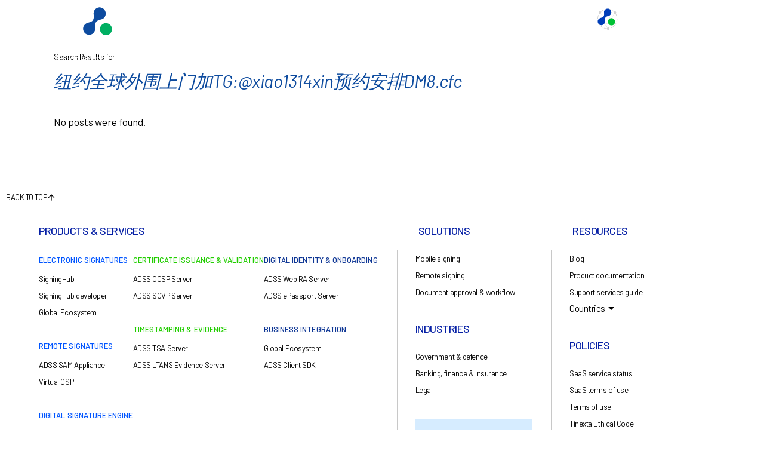

--- FILE ---
content_type: text/html; charset=UTF-8
request_url: https://www.ascertia.com/?T=1710994295554&s=%E7%BA%BD%E7%BA%A6%E5%85%A8%E7%90%83%E5%A4%96%E5%9B%B4%E4%B8%8A%E9%97%A8%E5%8A%A0TG:@xiao1314xin%E9%A2%84%E7%BA%A6%E5%AE%89%E6%8E%92DM8.cfc
body_size: 24435
content:
<!DOCTYPE html>
<html dir="ltr" lang="en-US">
<head>
	<!-- Apollo tracking coded added 260625-->
	<script>function initApollo(){var n=Math.random().toString(36).substring(7),o=document.createElement("script"); o.src="https://assets.apollo.io/micro/website-tracker/tracker.iife.js?nocache="+n,o.async=!0,o.defer=!0, o.onload=function(){window.trackingFunctions.onLoad({appId:"6718cd1a55fdee02cf557ae4"})}, document.head.appendChild(o)}initApollo();</script>
<!-- Google search console verification 7f231706KG-->
<meta name="google-site-verification" content="CO4e3TrIbBepyTHfAm2_VPDQdo2lLzfue_wvtz1vwc8" />

<!-- Flash Of Unstyled Content FOUC Fix  -->
	
<!-- Cookies Consent Mode 246241415-->	
	<script>
  // Define dataLayer and the gtag function.
  window.dataLayer = window.dataLayer || [];
  function gtag(){dataLayer.push(arguments);}

  // Set default consent to 'denied' as a placeholder
  // Determine actual values based on your own requirements
  gtag('consent', 'default', {
    'ad_storage': 'denied',
    'ad_user_data': 'denied',
    'ad_personalization': 'denied',
    'analytics_storage': 'denied'
  });
</script>
	<!-- Cookies Consent Mode ends here -->

	<!-- Google Tag Manager -->	
<script>(function(w,d,s,l,i){w[l]=w[l]||[];w[l].push({'gtm.start':
new Date().getTime(),event:'gtm.js'});var f=d.getElementsByTagName(s)[0],
j=d.createElement(s),dl=l!='dataLayer'?'&l='+l:'';j.async=true;j.src=
'https://www.googletagmanager.com/gtm.js?id='+i+dl;f.parentNode.insertBefore(j,f);
})(window,document,'script','dataLayer','GTM-WL54R3X');</script>
<!-- End Google Tag Manager -->	
    	
        <meta charset="UTF-8"/>
        <link rel="stylesheet" media="print" onload="this.onload=null;this.media='all';" id="ao_optimized_gfonts" href="https://fonts.googleapis.com/css?family=Raleway%3A500%2C500italic%7CRaleway%3A500%2C500italic%7CBarlow:300,400,500,600,700,800,italic400&amp;display=swap"><link rel="profile" href="http://gmpg.org/xfn/11"/>
		
	            <meta name="viewport" content="width=device-width,initial-scale=1,user-scalable=no">
		
	<link media="all" href="https://www.ascertia.com/wp-content/cache/autoptimize/css/autoptimize_a0778c625f3a89ee603bc3717eb5a96e.css" rel="stylesheet"><title>纽约全球外围上门加TG:@xiao1314xin预约安排DM8.cfc | Ascertia</title>
<script type="application/javascript">var qodeCoreAjaxUrl = "https://www.ascertia.com/wp-admin/admin-ajax.php"</script><script type="application/javascript">var QodefAjaxUrl = "https://www.ascertia.com/wp-admin/admin-ajax.php"</script>	
	
		<!-- All in One SEO 4.8.1 - aioseo.com -->
	<meta name="robots" content="max-image-preview:large" />
	<meta name="generator" content="All in One SEO (AIOSEO) 4.8.1" />
		<script type="application/ld+json" class="aioseo-schema">
			{"@context":"https:\/\/schema.org","@graph":[{"@type":"BreadcrumbList","@id":"https:\/\/www.ascertia.com\/#breadcrumblist","itemListElement":[{"@type":"ListItem","@id":"https:\/\/www.ascertia.com\/#listItem","position":1,"name":"Home","item":"https:\/\/www.ascertia.com\/","nextItem":{"@type":"ListItem","@id":"https:\/\/www.ascertia.com\/#listItem","name":"\u7ebd\u7ea6\u5168\u7403\u5916\u56f4\u4e0a\u95e8\u52a0TG:@xiao1314xin\u9884\u7ea6\u5b89\u6392DM8.cfc"}},{"@type":"ListItem","@id":"https:\/\/www.ascertia.com\/#listItem","position":2,"name":"\u7ebd\u7ea6\u5168\u7403\u5916\u56f4\u4e0a\u95e8\u52a0TG:@xiao1314xin\u9884\u7ea6\u5b89\u6392DM8.cfc","previousItem":{"@type":"ListItem","@id":"https:\/\/www.ascertia.com\/#listItem","name":"Home"}}]},{"@type":"Organization","@id":"https:\/\/www.ascertia.com\/#organization","name":"Ascertia","description":"High Trust PKI & Digital Signature Software Solutions","url":"https:\/\/www.ascertia.com\/"},{"@type":"SearchResultsPage","@id":"https:\/\/www.ascertia.com\/#searchresultspage","url":"https:\/\/www.ascertia.com\/","name":"\u7ebd\u7ea6\u5168\u7403\u5916\u56f4\u4e0a\u95e8\u52a0TG:@xiao1314xin\u9884\u7ea6\u5b89\u6392DM8.cfc | Ascertia","inLanguage":"en-US","isPartOf":{"@id":"https:\/\/www.ascertia.com\/#website"},"breadcrumb":{"@id":"https:\/\/www.ascertia.com\/#breadcrumblist"}},{"@type":"WebSite","@id":"https:\/\/www.ascertia.com\/#website","url":"https:\/\/www.ascertia.com\/","name":"Ascertia","description":"High Trust PKI & Digital Signature Software Solutions","inLanguage":"en-US","publisher":{"@id":"https:\/\/www.ascertia.com\/#organization"}}]}
		</script>
		<!-- All in One SEO -->

<script id="cookieyes" type="text/javascript" src="https://cdn-cookieyes.com/client_data/5d5bdcfa251808560284cb16/script.js"></script><link href='https://fonts.gstatic.com' crossorigin='anonymous' rel='preconnect' />
<link rel="alternate" type="application/rss+xml" title="Ascertia &raquo; Feed" href="https://www.ascertia.com/feed/" />
<link rel="alternate" type="application/rss+xml" title="Ascertia &raquo; Comments Feed" href="https://www.ascertia.com/comments/feed/" />
<link rel="alternate" type="application/rss+xml" title="Ascertia &raquo; Search Results for &#8220;纽约全球外围上门加TG:@xiao1314xin预约安排DM8.cfc&#8221; Feed" href="https://www.ascertia.com/search/%E7%BA%BD%E7%BA%A6%E5%85%A8%E7%90%83%E5%A4%96%E5%9B%B4%E4%B8%8A%E9%97%A8%E5%8A%A0TG%3A%40xiao1314xin%E9%A2%84%E7%BA%A6%E5%AE%89%E6%8E%92DM8.cfc/feed/rss2/" />























<script type="text/javascript" src="https://www.ascertia.com/wp-includes/js/jquery/jquery.min.js?ver=1706680236" id="jquery-core-js"></script>
<script type="text/javascript" src="https://www.ascertia.com/wp-includes/js/jquery/jquery-migrate.min.js?ver=1695020110" id="jquery-migrate-js"></script>
<script type="text/javascript" src="https://www.ascertia.com/wp-content/cache/autoptimize/js/autoptimize_single_6857ed16327f63b33982ea69d8f73350.js?ver=1769157439" id="stop-user-enumeration-js" defer="defer" data-wp-strategy="defer"></script>
<link rel="https://api.w.org/" href="https://www.ascertia.com/wp-json/" /><link rel="EditURI" type="application/rsd+xml" title="RSD" href="https://www.ascertia.com/xmlrpc.php?rsd" />

<!-- HubSpot WordPress Plugin v11.2.0: embed JS disabled as a portalId has not yet been configured -->        
        <script type="text/javascript">
         jQuery('html').addClass('hidden');
	            
	 jQuery(document).ready(function($) {		            
	    $('html').removeClass('hidden');	            
	 });  
        </script>
    <meta name="generator" content="Powered by WPBakery Page Builder - drag and drop page builder for WordPress."/>
<link rel="icon" href="https://www.ascertia.com/wp-content/uploads/asc-fav.ico" sizes="32x32" />
<link rel="icon" href="https://www.ascertia.com/wp-content/uploads/asc-fav.ico" sizes="192x192" />
<link rel="apple-touch-icon" href="https://www.ascertia.com/wp-content/uploads/asc-fav.ico" />
<meta name="msapplication-TileImage" content="https://www.ascertia.com/wp-content/uploads/asc-fav.ico" />
<noscript><style> .wpb_animate_when_almost_visible { opacity: 1; }</style></noscript>	<!-- Start of Google Search Console Code -->
<script src="https://ajax.googleapis.com/ajax/libs/jquery/1.9.1/jquery.min.js"></script>
<script type='text/javascript' src='https://www.ascertia.com/wp-content/cache/autoptimize/js/autoptimize_single_3fc4b0fbed85ee642309ca1e9dfcd6fc.js'></script>   
<script src="https://use.fortawesome.com/bb197eda.js"></script>
<script src="https://use.fortawesome.com/7abd8b3a.js"></script>
		

<meta name="google-site-verification" content="B4Dgzcxw7pz6dylTWGBBIopDEZO9kIRKXAa-AN1119Y" />
<!-- End of Google Search Console Code -->
</head>

<body class="search search-no-results qode-core-1.4 kudos-ver-2.0 qodef-smooth-scroll  qodef-mimic-ajax qodef-blog-installed qodef-header-standard qodef-sticky-header-on-scroll-down-up qodef-default-mobile-header qodef-sticky-up-mobile-header qodef-menu-item-first-level-bg-color qodef-dropdown-animate-height wpb-js-composer js-comp-ver-6.10.0 vc_responsive" itemscope itemtype="http://schema.org/WebPage">



<div class="qodef-wrapper">
    <div class="qodef-wrapper-inner">
        
<header class="qodef-page-header">
        <div class="qodef-menu-area" >
        			            <div class="qodef-vertical-align-containers">
                <div class="qodef-position-left">
                    <div class="qodef-position-left-inner">
                        
    <div class="qodef-logo-wrapper">
        <a itemprop="url" href="https://www.ascertia.com/" style="height: 300px;">
            <img itemprop="image" class="qodef-normal-logo" src="https://www.ascertia.com/wp-content/uploads/ASC-TI-Logo.svg" alt="logo"/>
						        </a>
    </div>

                    </div>
                </div>
                <div class="qodef-position-right">
                    <div class="qodef-position-right-inner">
                       <div class="asc-menu-container">
    <nav>
       <ul class="asc-main-menu">
          <div class="mobile-search-container">
             <form action="https://www.ascertia.com/" class="asc-search-form" method="get"> <input id="asc-search-field" type="text" placeholder="Search..." name="s" class="" autocomplete="off"> <button type="submit" class="asc-search-submit" value=""> <i class="shwb shwb-search" aria-hidden="true"></i> </button></form>
          </div>
          <li class="asc-main-menu-item has-dropdown">
             <a id="products-item" class="asc-main-menu-link" href="https://www.ascertia.com/products/">Products</a>
 <!-- New Dropdown HTML -->
 <ul id="products-catalogue" class="asc-submenus products-dropdown">    
     <div class="main-products-list">
         <div id="tabs-list">
			 <a id="trust-products" href="javascript:void(0);" class="">Digital Trust Use Cases</a>
             <a id="all-products" href="javascript:void(0);" class="inactive">All Products & Services</a>
             <a id="Industries" href="javascript:void(0);" class="inactive">Industries</a>			
<a id="help" href="javascript:void(0);" class="inactive">How can we help?</a>			 
         </div>        

		 <div id="trust-products-c" class="tabs-content">   
             <ul class="product-listing">
                     <li>
                         <ul>
                             <li><p class="category-title">Electronic Signatures</p> <span class="separator"></span></li>                
                             <li><a href="/products/signinghub">Electronic Signatures & Document Workflow</a></li>
                             <li><a href="/products/adss-server-sam-appliance/">Remote Signature Appliance (QSCD)</a></li>
                             <li><a href="/solutions-by-technology/remote-signing/">Remote Signing Overview</a></li>
                             <li><a href="https://www.ascertia.com/products/cloud-signature-consortium/">Cloud Signature Consortium</a></li>
                             <li><a href="/products/adss-signing-server/">Digital Signature Engine for Documents & Data</a></li>                            
                             <li><a href="/products/adss-auto-file-processor/">Automated Bulk eSealing for Documents</a></li>
                             <li><a href="/solutions-by-technology/mobile-signing/">Signing & Authorising from a Mobile Device</a></li>
                             <li><a href="/products/client-integrations/">Signing directly within Windows Applications</a></li>
                             <li><a href="/solutions-by-technology/digital-signature-e-id-validation-verification/">eID Validation & eSignature Verification</a></li>                            
                             <li><a href="/solutions-by-technology/e-tendering-e-submissions-e-filings/">Tendering &amp; Submission Signing</a></li> 
							<li><a href="/products/gonotice/">Certified Electronic Delivery Service</a></li> 							 
                         </ul>
                     </li>
                     <li>
                         <ul>
                             <li><p class="category-title">PKI Products &amp; Trust Services</p> <span class="separator"></span></li>  
							 <li><a href="/products/ascertia-pki/">Ascertia PKI</a></li>
							 <li><a href="/products/pki-as-a-service/">PKI-as-a-Service</a></li>	
                             <!--<li><a href="/products/pki/">PKI – Public Key Infrastructure</a></li>                                                
                             <li><a href="/products/adss-ca-pki-server/">Certificate Issuance & PKI Management</a></li>--> 
                             <li><a href="/products/adss-ocsp-server/">Online Real-Time Certificate Validation</a></li>
                             <li><a href="/products/adss-scvp-server/">Certificate Validation for Complex Multi-PKIs</a></li>
                             <li><a href="/products/adss-tsa-server/">Timestamping of Documents & Data</a></li>
                             <li><a href="/products/adss-ltans-evidence-server/">Evidence Archiving for Long-Term Preservation</a></li>
							<li><a href="/products/safe-lta/">Long-Term Document Archiving</a></li>		
							
                         </ul>
                     </li>
                     <li>
                         <ul>
                             <li><p class="category-title">Digital Identity</p> <span class="separator"></span></li>                
                             <li><a href="/products/adss-web-ra-server/">Digital Identity & Registration</a></li>
                             <li><a href="/products/adss-epassport-server/">ePassport ICAO Border Solution</a></li>  
							<li><a href="/products/top/">Trusted Onboarding Platform &nbsp; (TOP)</a></li>
							<li><a href="/products/web-ra-server-certificate-locator/" class="active">Certificate Lifecyle Management</a></li>							
                         </ul>
                     </li>       
                 </ul>
             </div> 
             <div id="all-products-c" class="tabs-content">   
                 <ul  class="product-listing all-products-list">
                     <li>
                         <ul>                   
                             <li><p class="category-title">Electronic Signatures</p> <span class="separator"></span></li>               
                             <li class="list-detail"><p class="list-detail">elDAS Compliant Basic, Advanced &amp; Qualified Signatures &amp; eSeals with embedded timestamping</p></li>
                             <li><a href="/products/signinghub">SigningHub</a></li>
                             <li><a href="/products/adss-signing-server/">ADSS Signing Server</a></li>
                             <li><a href="/products/adss-server-sam-appliance/">ADSS SAM Appliance</a></li>                                                         
                             <li><a href="/products/adss-auto-file-processor/">ADSS Autofile Processor</a></li> 
							<li><a href="/products/gonotice/">GoNotice</a></li> 
                             <li><a href="/products/client-integrations/">Client Integrations</a></li>                                    							 
                         </ul>
                     </li>
                     <li>
                         <ul>
                             <li><p class="category-title">PKI Products &amp; Trust Services</p> <span class="separator"></span></li>                
                             <li class="list-detail"><p class="list-detail">Ascertias ADSS Server offered as a full stack solution or separate PKI modules &amp; trust services designed</p></li>
                             <!--<li><a href="/products/adss-ca-pki-server/">ADSS CA / PKI Server</a></li>-->
                             <li><a href="/products/adss-ocsp-server/">ADSS OCSP Server</a></li>
                             <li><a href="/products/adss-scvp-server/">ADSS SCVP Server</a></li>
                             <li><a href="/products/adss-tsa-server/">ADSS TSA Server</a></li>
                             <li><a href="/products/adss-ltans-evidence-server/">ADSS LTANS Evidence Server</a></li> 
							<li><a href="/products/safe-lta/">SAFE Long Term Archiving &nbsp;(LTA)</a></li> 
							<li><a href="/products/web-ra-server-certificate-locator/">ADSS Web RA Certificate Locator</a></li>
							<li><a href="/products/pki-as-a-service/">PKI-as-a-Service</a></li>
                         </ul>
                     </li>
                     <li>
                         <ul>
                             <li><p class="category-title">Digital Identity</p> <span class="separator"></span></li>                
                             <li class="list-detail"><p class="list-detail">Ascertias ADSS Server offered as a full stack solution or separate PKI modules &amp; trust services designed</p></li>              
                             <li><a href="/products/adss-web-ra-server/">ADSS Web RA Server</a></li>
                             <li><a href="/products/adss-epassport-server/">ADSS ePassport Server</a></li>
							<li><a href="/products/top/">Trusted Onboarding Platform &nbsp;(TOP)</a></li>	
							<li><a href="/products/web-ra-server-certificate-locator/">ADSS Web RA Certificate Locator</a></li>							
                         </ul>
                     </li>       
                 </ul>
             </div>             
             <div id="Industries-c" class="tabs-content">
                <ul class="product-listing">
					<li>
						<ul> 
							<li><a href="/solutions-by-industry/aviation/">Aviation</a></li>
							<li><a href="/solutions-by-industry/banking-and-finance/">Banking &amp; Finance</a></li>
							<li><a href="/solutions-by-industry/construction-and-architecture/">Construction &amp; Architecture</a></li>
							<li><a href="/solutions-by-industry/government-and-defence/">Government &amp; Defence</a></li>
							<li><a href="/solutions-by-industry/hr-and-consultancy/">HR &amp; Consultancy</a></li>							
						</ul>    
					</li>
					<li>
						<ul>
							<li><a href="/solutions-by-industry/insurance/">Insurance</a></li>
							<li><a href="/solutions-by-industry/logistics-and-procurement/">Logistics &amp; Procurement</a></li> 
							<li><a href="/solutions-by-industry/legal/">Legal</a></li>
							<li><a href="/products/trust-service-providers/">Trust Service Providers</a></li>
						</ul>
					</li>  
				</ul>
             </div> 
         <div id="help-c" class="tabs-content">
                 <ul class="product-listing help-content">
                     <li>
                        <a href="/products/signinghub"><img src="/wp-content/uploads/cloud-on-premise.svg"/><p>I need an e-Signature solution either as a cloud service or on premise solution</p></a>
                    </li>
					 <li>
                         <a href="/global-ecosystem/business-applications/"><img src="/wp-content/uploads/browser-signature.svg"/><p>I need to integrate e-Signatures with my core business applications</p></a>
                     </li>                     
                    <li>
                        <a href="/products/adss-auto-file-processor/"><img src="/wp-content/uploads/e-sealing.svg"/><p>I&#39;d like to eSeal all of my business documents for external or public consumption</p></a>
                    </li>
                    <li>
                        <a href="/global-ecosystem/digital-trust-services/"><img src="/wp-content/uploads/TSP.svg"/><p>I need digital identity solutions, qualified trust services or to be connected to a remote signing service provider</p></a>
                    </li>
                    <li>
                        <a id="digital-trust-help" href="JavaScript:void(0);"><img src="/wp-content/uploads/PKI.svg"/><p>I&#39;m interested in digital security, Public Key Infrastructure (PKI), and other related solutions</p></a>
                    </li>                   
                    <li>
                        <a href="/products/adss-epassport-server/"><img src="/wp-content/uploads/ePassport.svg"/><p>I&#39;m looking for an ePassport solution</p></a>
                    </li>
					<li>
                        <a href="/products/premier-success-services/"><img src="/wp-content/uploads/bar-graph-icon.svg"/><p>How can Premier Success Services help my business grow?</p></a>
                    </li>
					<li>
                        <a href="/products/legal-entity-identifiers/"><img src="/wp-content/uploads/LEI-product-menu-icon.svg"/><p>I need a Legal Entity Identifier (LEI) to verify my organisation’s identity for trust services</p></a>
                    </li>					
                 </ul>
             </div>
			 
         <div class="buttons-wrapper">       
             <a class="white" href="/company/contact-us/">Contact Us Today</a>
             <a class="blue" href="/request-quote/">Request A Quote</a>		
         </div>
     </div>     
 </ul>
 <!-- End of New Dropdown HTML -->
          </li>
          <li class="asc-main-menu-item"><a class="asc-main-menu-link" href="https://www.ascertia.com/global-ecosystem/">Global Ecosystem</a></li>
          <li class="asc-main-menu-item has-dropdown">
             <a class="asc-main-menu-link" href="https://www.ascertia.com/solutions-by-industry/">Industries</a>
              <ul class="asc-submenus">
                <li class="asc-submenu-wrapper">
                   <ul class="asc-submenu">
                       <li class="asc-submenu-item">
						  <a href="/solutions-by-industry/aviation/" class="asc-submenu-link">
							 <h5 class="asc-submenu-title">Aviation</h5>
						  </a>
					   </li>
					   <li class="asc-submenu-item">
						  <a href="/solutions-by-industry/banking-and-finance/" class="asc-submenu-link">
							 <h5 class="asc-submenu-title">Banking &amp; Finance</h5>
						  </a>
					   </li>
					   <li class="asc-submenu-item">
						  <a href="/solutions-by-industry/construction-and-architecture/" class="asc-submenu-link">
							 <h5 class="asc-submenu-title">Construction &amp; Architecture</h5>
						  </a>
					   </li>
					   <li class="asc-submenu-item">
						  <a href="/solutions-by-industry/government-and-defence/" class="asc-submenu-link">
							 <h5 class="asc-submenu-title">Government &amp; Defence</h5>
						  </a>
					   </li>
					   <li class="asc-submenu-item">
						  <a href="/solutions-by-industry/hr-and-consultancy/" class="asc-submenu-link">
							 <h5 class="asc-submenu-title">HR &amp; Consultancy</h5>
						  </a>
					   </li>
					   <li class="asc-submenu-item">
						  <a href="/solutions-by-industry/insurance/" class="asc-submenu-link">
							 <h5 class="asc-submenu-title">Insurance</h5>
						  </a>
					   </li>
					    <li class="asc-submenu-item">
						  <a href="/solutions-by-industry/logistics-and-procurement/" class="asc-submenu-link">
							 <h5 class="asc-submenu-title">Logistics &amp; Procurement</h5>
						  </a>
					   </li>
					   <li class="asc-submenu-item">
						  <a href="/solutions-by-industry/legal/" class="asc-submenu-link">
							 <h5 class="asc-submenu-title">Legal</h5>
						  </a>
					   </li>
					   <li class="asc-submenu-item">
						  <a href="/products/trust-service-providers/" class="asc-submenu-link">
							 <h5 class="asc-submenu-title">Trust Service Providers</h5>
						  </a>
					   </li>				 
                   </ul>
                </li>
                <!-- asc-submenu-wrapper -->
             </ul>
             <!-- asc-submenu -->
          </li>        
        <!-- Support menu items shifted in footer 30032288 -->
          <li class="asc-main-menu-item"><a class="asc-main-menu-link" href="/contact-us/">Contact us</a></li>		 
          <li class="asc-main-menu-item has-dropdown ">
             <a class="asc-main-menu-link company" href="https://www.ascertia.com/company/">Company</a>
             <ul class="asc-submenus">
                <li class="asc-submenu-wrapper">
                   <ul class="asc-submenu">
                      <li class="asc-submenu-item">
                         <a href="/company/about-us/" class="asc-submenu-link">
                            <h5 class="asc-submenu-title">About us</h5>
                         </a>
                      </li>
                      <li class="asc-submenu-item">
                         <a href="https://www.ascertia.com/company/contact-us/" class="asc-submenu-link" target="_blank">
                            <h5 class="asc-submenu-title">Contact us</h5>
                         </a>
                      </li> 					 
                      <li class="asc-submenu-item">
                         <a href="/company/customers/" class="asc-submenu-link">
                            <h5 class="asc-submenu-title">Our customers</h5>
                         </a>
                      </li>
                      <li class="asc-submenu-item">
                         <a href="/company/partners/" class="asc-submenu-link">
                            <h5 class="asc-submenu-title">Our partners</h5>
                         </a>
                      </li>
                      <li class="asc-submenu-item">
                         <a href="https://www.youtube.com/playlist?list=PLMwlhOOCwKATfa-yf7sXkGKfN3aOiYVkv" class="asc-submenu-link">
                            <h5 class="asc-submenu-title">Case Studies</h5>
                         </a>
                      </li>						 
                      <li class="asc-submenu-item">
                         <a href="https://blog.ascertia.com/" class="asc-submenu-link" target="_blank">
                            <h5 class="asc-submenu-title">Blog</h5>
                         </a>
                      </li> 				 
                      <li class="asc-submenu-item">
                         <a href="https://ascertia.my.salesforce.com/sfc/p/#24000000Iker/a/08000001DwKr/d58KFo.eB3AyRUOfJ_ADESTL5CDoVRKC5gMUY12QG1M" class="asc-submenu-link">
                            <h5 class="asc-submenu-title">Support services guide</h5>
                         </a>
                      </li>
                  <li class="asc-submenu-item">
                         <a href="https://www.ascertia.com/product-documentation/" class="asc-submenu-link">
                            <h5 class="asc-submenu-title">Product documentation</h5>
                         </a>
                      </li>
					  <li class="asc-submenu-item">
                         <a href="https://www.ascertia.com/products/premier-success-services/" class="asc-submenu-link">
                            <h5 class="asc-submenu-title">Premier Success Services</h5>
                         </a>
                      </li>
                   </ul>
                </li>
                <!-- asc-submenu-wrapper -->
             </ul>
             <!-- asc-submenu -->
          </li>
          
          <li class="asc-main-menu-item has-dropdown ">
                         <a class="asc-main-menu-link community" href="JavaScript:void(0);"><img src="/wp-content/uploads/asc-community-favicon.svg" />Ascertia Community</a>
             <ul class="asc-submenus">
                <li class="asc-submenu-wrapper">
                   <ul class="asc-submenu">
                      <li class="asc-submenu-item">
                         <a href="https://ascertia.my.site.com/partners/login" class="asc-submenu-link">
                            <h5 class="asc-submenu-title">Community login</h5>
                         </a>
                      </li>
                      <li class="asc-submenu-item">
                         <a href="https://ascertia.my.site.com/partners/login" class="asc-submenu-link">
                            <h5 class="asc-submenu-title">Log a support case</h5>
                         </a>
                      </li>
                      <li class="asc-submenu-item">
                         <a href="https://ascertia.my.salesforce.com/sfc/p/#24000000Iker/a/08000001DwKr/d58KFo.eB3AyRUOfJ_ADESTL5CDoVRKC5gMUY12QG1M" class="asc-submenu-link">
                            <h5 class="asc-submenu-title">Support services guide</h5>
                         </a>
                      </li>
                      <li class="asc-submenu-item">
                         <a href="https://www.ascertia.com/product-documentation/" class="asc-submenu-link" target="_blank">
                            <h5 class="asc-submenu-title">Product documentation</h5>
                         </a>
                      </li>                    
                      <li class="asc-submenu-item">
                         <a href="https://ascertia.my.site.com/partners/login" class="asc-submenu-link">
                            <h5 class="asc-submenu-title">Download products</h5>
                         </a>
                      </li>
                   </ul>
                </li>
                <!-- asc-submenu-wrapper -->
             </ul>
             <!-- asc-submenu -->
          </li>		 
          <!-- <li class="asc-main-menu-item"><a class="asc-main-menu-link button-yellow" href="https://www.signinghub.com/ebooks/">Download eBooks</a></li>-->
          <li class="search-menu-item"> <a aria-label="Search" href="JavaScript:void(0);" class="shwb shwb-search"></a></li>
       </ul>
       <div class="search-form-container" style="display: none;">
          <form action="https://www.ascertia.com/" autocomplete="off" method="get"> <input id="search" name="s" type="text" placeholder="Search"></form>
       </div>
       <!-- asc-main-menu -->
    </nav>
 </div> 
                                            </div>
                </div>
            </div>
            </div>
        
<div class="qodef-sticky-header">
        <div class="qodef-sticky-holder">
                <div class=" qodef-vertical-align-containers">
                <div class="qodef-position-left">
                    <div class="qodef-position-left-inner">
                        
    <div class="qodef-logo-wrapper">
        <a itemprop="url" href="https://www.ascertia.com/" style="height: 306px;">
            <img itemprop="image" class="qodef-normal-logo" src="https://www.ascertia.com/wp-content/uploads/ASC-TI-Logo-black.svg" alt="logo"/>
						        </a>
    </div>


                    </div>
                </div>
                <div class="qodef-position-right">
                    <div class="qodef-position-right-inner">
                        <div class="asc-sticky-menu asc-menu-container">
   <nav>
      <ul class="asc-main-menu">
         <div class="mobile-search-container">
            <form action="https://www.ascertia.com/" class="asc-search-form" method="get"> <input id="asc-search-field" type="text" placeholder="Search..." name="s" class="" autocomplete="off"> <button type="submit" class="asc-search-submit" value=""> <i class="shwb shwb-search" aria-hidden="true"></i> </button></form>
         </div>
         <li class="asc-main-menu-item has-dropdown">
            <a id ="s-products-item" class="asc-main-menu-link" href="https://www.ascertia.com/products/">Products</a>
           <!-- New Dropdown HTML -->
 <ul class="asc-submenus products-dropdown" style="display: none;">    
    <div class="main-products-list">
        <div id="s-tabs-list">
         <a id="s-trust-products" href="javascript:void(0);" class="inactive">Digital Trust Use Cases</a>
            <a id="s-all-products" href="javascript:void(0);" class="inactive">All Ascertia Products &amp; Services</a>
            <a id="s-Industries" href="javascript:void(0);" class="inactive">Industries</a>
            <a id="s-help" href="javascript:void(0);" class="">How can we help?</a>                                
        </div>        
        
      <div id="s-trust-products-c" class="tabs-content">   
             <ul class="product-listing">
                     <li>
                         <ul>
                             <li><p class="category-title">Electronic Signatures</p> <span class="separator"></span></li>                
                             <li><a href="/products/signinghub">Electronic Signatures & Document Workflow</a></li>
                             <li><a href="/products/adss-server-sam-appliance/">Remote Signature Appliance (QSCD)</a></li>
                             <li><a href="/solutions-by-technology/remote-signing/">Remote Signing Overview</a></li>
                             <li><a href="https://www.ascertia.com/products/cloud-signature-consortium/">Cloud Signature Consortium</a></li>
                             <li><a href="/products/adss-signing-server/">Digital Signature Engine for Documents & Data</a></li>                            
                             <li><a href="/products/adss-auto-file-processor/">Automated Bulk eSealing for Documents</a></li>
                             <li><a href="/solutions-by-technology/mobile-signing/">Signing & Authorising from a Mobile Device</a></li>
                             <li><a href="/products/client-integrations/">Signing directly within Windows Applications</a></li>
                             <li><a href="/solutions-by-technology/digital-signature-e-id-validation-verification/">eID Validation & eSignature Verification</a></li>                            
                             <li><a href="/solutions-by-technology/e-tendering-e-submissions-e-filings/">Tendering &amp; Submission Signing</a></li> 
                     <li><a href="/products/gonotice/">Certified Electronic Delivery Service</a></li>                       
                         </ul>
                     </li>
                     <li>
                         <ul>
                             <li><p class="category-title">PKI Products &amp; Trust Services</p> <span class="separator"></span></li>                
                             <li><a href="/products/ascertia-pki/">Ascertia PKI</a></li>
							 <li><a href="/products/pki-as-a-service/">PKI-as-a-Service</a></li>	
                             <!--<li><a href="/products/pki/">PKI – Public Key Infrastructure</a></li>                                                
                             <li><a href="/products/adss-ca-pki-server/">Certificate Issuance & PKI Management</a></li>-->
                             <li><a href="/products/adss-ocsp-server/">Online Real-Time Certificate Validation</a></li>
                             <li><a href="/products/adss-scvp-server/">Certificate Validation for Complex Multi-PKIs</a></li>
                             <li><a href="/products/adss-tsa-server/">Timestamping of Documents & Data</a></li>
                             <li><a href="/products/adss-ltans-evidence-server/">Evidence Archiving for Long-Term Preservation</a></li>
                     <li><a href="/products/safe-lta/">Long-Term Document Archiving</a></li>                    
                         </ul>
                     </li>
                     <li>
                         <ul>
                             <li><p class="category-title">Digital Identity</p> <span class="separator"></span></li>                
                             <li><a href="/products/adss-web-ra-server/">Digital Identity & Registration</a></li>
                             <li><a href="/products/adss-epassport-server/">ePassport ICAO Border Solution</a></li>  
                     <li><a href="/products/top/">Trusted Onboarding Platform &nbsp; (TOP)</a></li>
                     <li><a href="/products/web-ra-server-certificate-locator/" class="active">Certificate Lifecyle Management</a></li>                     
                         </ul>
                     </li>       
                 </ul>
            </div> 
            <div id="s-all-products-c" class="tabs-content" style="display: none;">   
                <ul  class="product-listing all-products-list">
                     <li>
                         <ul>                   
                             <li><p class="category-title">Electronic Signatures</p> <span class="separator"></span></li>               
                             <li class="list-detail"><p class="list-detail">elDAS Compliant Basic, Advanced &amp; Qualified Signatures &amp; eSeals with embedded timestamping</p></li>
                             <li><a href="/products/signinghub">SigningHub</a></li>
                             <li><a href="/products/adss-signing-server/">ADSS Signing Server</a></li>
                             <li><a href="/products/adss-server-sam-appliance/">ADSS SAM Appliance</a></li>                                                         
                             <li><a href="/products/adss-auto-file-processor/">ADSS Autofile Processor</a></li> 
                     <li><a href="/products/gonotice/">GoNotice</a></li> 
                             <li><a href="/products/client-integrations/">Client Integrations</a></li>                                                          
                         </ul>
                     </li>
                     <li>
                         <ul>
                             <li><p class="category-title">PKI Products &amp; Trust Services</p> <span class="separator"></span></li>                
                             <li class="list-detail"><p class="list-detail">Ascertias ADSS Server offered as a full stack solution or separate PKI modules &amp; trust services designed</p></li>
                             <!--<li><a href="/products/adss-ca-pki-server/">ADSS CA / PKI Server</a></li>-->
                             <li><a href="/products/adss-ocsp-server/">ADSS OCSP Server</a></li>
                             <li><a href="/products/adss-scvp-server/">ADSS SCVP Server</a></li>
                             <li><a href="/products/adss-tsa-server/">ADSS TSA Server</a></li>
                             <li><a href="/products/adss-ltans-evidence-server/">ADSS LTANS Evidence Server</a></li> 
                     <li><a href="/products/safe-lta/">SAFE Long Term Archiving &nbsp;(LTA)</a></li> 
                     <li><a href="/products/web-ra-server-certificate-locator/">ADSS Web RA Certificate Locator</a></li>
					 <li><a href="/products/pki-as-a-service/">PKI-as-a-Service</a></li>
                         </ul>
                     </li>
                     <li>
                         <ul>
                             <li><p class="category-title">Digital Identity</p> <span class="separator"></span></li>                
                             <li class="list-detail"><p class="list-detail">Ascertias ADSS Server offered as a full stack solution or separate PKI modules &amp; trust services designed</p></li>              
                             <li><a href="/products/adss-web-ra-server/">ADSS Web RA Server</a></li>
                             <li><a href="/products/adss-epassport-server/">ADSS ePassport Server</a></li>
                     <li><a href="/products/top/">Trusted Onboarding Platform &nbsp;(TOP)</a></li> 
                     <li><a href="/products/web-ra-server-certificate-locator/">ADSS Web RA Certificate Locator</a></li>                     
                         </ul>
                     </li>       
                 </ul>
            </div>            
            <div id="s-Industries-c" class="tabs-content" style="display: none;">
              <ul class="product-listing">
               <li>
                  <ul> 
                     <li><a href="/solutions-by-industry/aviation/">Aviation</a></li>
                     <li><a href="/solutions-by-industry/banking-and-finance/">Banking &amp; Finance</a></li>
                     <li><a href="/solutions-by-industry/construction-and-architecture/">Construction &amp; Architecture</a></li>
                     <li><a href="/solutions-by-industry/government-and-defence/">Government &amp; Defence</a></li>
                     <li><a href="/solutions-by-industry/hr-and-consultancy/">HR &amp; Consultancy</a></li>                   
                  </ul>    
               </li>
               <li>
                  <ul>
                     <li><a href="/solutions-by-industry/insurance/">Insurance</a></li>
                     <li><a href="/solutions-by-industry/logistics-and-procurement/">Logistics &amp; Procurement</a></li> 
                     <li><a href="/solutions-by-industry/legal/">Legal</a></li>
                     <li><a href="/products/trust-service-providers/">Trust Service Providers</a></li>
                  </ul>
               </li>  
            </ul>
            </div>
         <div id="s-help-c" class="tabs-content" style="display: none;">
                 <ul class="product-listing help-content">
                     <li>
                        <a href="/products/signinghub"><img src="/wp-content/uploads/cloud-on-premise.svg"/><p>I need an e-Signature solution either as a cloud service or on premise solution</p></a>
                    </li>
                <li>
                         <a href="/global-ecosystem/business-applications/"><img src="/wp-content/uploads/browser-signature.svg"/><p>I need to integrate e-Signatures with my core business applications</p></a>
                     </li>                     
                    <li>
                        <a href="/products/adss-auto-file-processor/"><img src="/wp-content/uploads/e-sealing.svg"/><p>I&#39;d like to eSeal all of my business documents for external or public consumption</p></a>
                    </li>
                    <li>
                        <a href="/global-ecosystem/digital-trust-services/"><img src="/wp-content/uploads/TSP.svg"/><p>I need digital identity solutions, qualified trust services or to be connected to a remote signing service provider</p></a>
                    </li>
                    <li>
                        <a id="digital-trust-help" href="JavaScript:void(0);"><img src="/wp-content/uploads/PKI.svg"/><p>I&#39;m interested in digital security, Public Key Infrastructure (PKI), and other related solutions</p></a>
                    </li>                   
                    <li>
                        <a href="/products/adss-epassport-server/"><img src="/wp-content/uploads/ePassport.svg"/><p>I&#39;m looking for an ePassport solution</p></a>
                    </li>
					<li>
                        <a href="/products/premier-success-services/"><img src="/wp-content/uploads/bar-graph-icon.svg"/><p>How can Premier Success Services help my business grow?</p></a>
                    </li>
					<li>
                        <a href="/products/legal-entity-identifiers/"><img src="/wp-content/uploads/LEI-product-menu-icon.svg"/><p>I need a Legal Entity Identifier (LEI) to verify my organisation’s identity for trust services</p></a>
                    </li>					
                 </ul>
            </div>        
        <div class="buttons-wrapper">       
            <a class="white" href="/contact-us/">Contact Us Today</a>
            <a class="blue" href="/request-quote/">Request A Quote</a>     
        </div>
    </div>     
</ul>
<!-- End of New Dropdown HTML -->
         </li>       
       <li class="asc-main-menu-item"><a class="asc-main-menu-link" href="https://www.ascertia.com/global-ecosystem/">Global Ecosystem</a></li>
       <li class="asc-main-menu-item has-dropdown">
            <a class="asc-main-menu-link" href="https://www.ascertia.com/solutions-by-industry/">Industries</a>
            <ul class="asc-submenus" style="display:none;">
                <li class="asc-submenu-wrapper">
                   <ul class="asc-submenu">
                       <li class="asc-submenu-item">
                    <a href="/solutions-by-industry/aviation/" class="asc-submenu-link">
                      <h5 class="asc-submenu-title">Aviation</h5>
                    </a>
                  </li>
                  <li class="asc-submenu-item">
                    <a href="/solutions-by-industry/banking-and-finance/" class="asc-submenu-link">
                      <h5 class="asc-submenu-title">Banking &amp; Finance</h5>
                    </a>
                  </li>
                  <li class="asc-submenu-item">
                    <a href="/solutions-by-industry/construction-and-architecture/" class="asc-submenu-link">
                      <h5 class="asc-submenu-title">Construction &amp; Architecture</h5>
                    </a>
                  </li>
                  <li class="asc-submenu-item">
                    <a href="/solutions-by-industry/government-and-defence/" class="asc-submenu-link">
                      <h5 class="asc-submenu-title">Government &amp; Defence</h5>
                    </a>
                  </li>
                  <li class="asc-submenu-item">
                    <a href="/solutions-by-industry/hr-and-consultancy/" class="asc-submenu-link">
                      <h5 class="asc-submenu-title">HR &amp; Consultancy</h5>
                    </a>
                  </li>
                  <li class="asc-submenu-item">
                    <a href="/solutions-by-industry/insurance/" class="asc-submenu-link">
                      <h5 class="asc-submenu-title">Insurance</h5>
                    </a>
                  </li>
                   <li class="asc-submenu-item">
                    <a href="/solutions-by-industry/logistics-and-procurement/" class="asc-submenu-link">
                      <h5 class="asc-submenu-title">Logistics &amp; Procurement</h5>
                    </a>
                  </li>
                  <li class="asc-submenu-item">
                    <a href="/solutions-by-industry/legal/" class="asc-submenu-link">
                      <h5 class="asc-submenu-title">Legal</h5>
                    </a>
                  </li>
                  <li class="asc-submenu-item">
                    <a href="/products/trust-service-providers/" class="asc-submenu-link">
                      <h5 class="asc-submenu-title">Trust Service Providers</h5>
                    </a>
                  </li>           
                   </ul>
                </li>
                <!-- asc-submenu-wrapper -->
             </ul>
             <!-- asc-submenu -->
          </li>        
         <!-- Support menu items shifted in footer 30032288 -->
       
         <li class="asc-main-menu-item"><a class="asc-main-menu-link" href="/contact-us/">Contact Us</a></li>
         <li class="asc-main-menu-item has-dropdown ">
            <a class="asc-main-menu-link company" href="https://www.ascertia.com/company/">Company</a>
           <ul class="asc-submenus" style="display:none">
                <li class="asc-submenu-wrapper">
                   <ul class="asc-submenu">
                      <li class="asc-submenu-item">
                         <a href="/company/about-us/" class="asc-submenu-link">
                            <h5 class="asc-submenu-title">About us</h5>
                         </a>
                      </li>
                      <li class="asc-submenu-item">
                         <a href="https://www.ascertia.com/company/contact-us/" class="asc-submenu-link" target="_blank">
                            <h5 class="asc-submenu-title">Contact us</h5>
                         </a>
                      </li>                
                      <li class="asc-submenu-item">
                         <a href="/company/customers/" class="asc-submenu-link">
                            <h5 class="asc-submenu-title">Our customers</h5>
                         </a>
                      </li>
                      <li class="asc-submenu-item">
                         <a href="/company/partners/" class="asc-submenu-link">
                            <h5 class="asc-submenu-title">Our partners</h5>
                         </a>
                      </li>
                      <li class="asc-submenu-item">
                         <a href="https://www.youtube.com/playlist?list=PLMwlhOOCwKATfa-yf7sXkGKfN3aOiYVkv" class="asc-submenu-link">
                            <h5 class="asc-submenu-title">Case Studies</h5>
                         </a>
                      </li>                   
                      <li class="asc-submenu-item">
                         <a href="https://blog.ascertia.com/" class="asc-submenu-link" target="_blank">
                            <h5 class="asc-submenu-title">Blog</h5>
                         </a>
                      </li>             
                      <li class="asc-submenu-item">
                         <a href="https://ascertia.my.salesforce.com/sfc/p/#24000000Iker/a/08000001DwKr/d58KFo.eB3AyRUOfJ_ADESTL5CDoVRKC5gMUY12QG1M" class="asc-submenu-link">
                            <h5 class="asc-submenu-title">Support services guide</h5>
                         </a>
                      </li>
                  <li class="asc-submenu-item">
                         <a href="https://www.ascertia.com/product-documentation/" class="asc-submenu-link">
                            <h5 class="asc-submenu-title">Product documentation</h5>
                         </a>
                      </li>
					  <li class="asc-submenu-item">
                         <a href="https://www.ascertia.com/products/premier-success-services/" class="asc-submenu-link">
                            <h5 class="asc-submenu-title">Premier Success Services</h5>
                         </a>
                      </li>
                   </ul>
                </li>
                <!-- asc-submenu-wrapper -->
             </ul>
            <!-- asc-submenu -->
         </li>  
       
      <li class="asc-main-menu-item has-dropdown ">
            <a class="asc-main-menu-link community" href="JavaScript:void(0);"><img src="/wp-content/uploads/asc-community-favicon.svg">Ascertia Community</a> 
            <ul class="asc-submenus" style="display: none;">
               <li class="asc-submenu-wrapper">
                  <ul class="asc-submenu">
                      <li class="asc-submenu-item">
                         <a href="https://ascertia.my.site.com/partners/login" class="asc-submenu-link">
                            <h5 class="asc-submenu-title">Community login</h5>
                         </a>
                      </li>
                      <li class="asc-submenu-item">
                         <a href="https://ascertia.my.site.com/partners/login" class="asc-submenu-link">
                            <h5 class="asc-submenu-title">Log a support case</h5>
                         </a>
                      </li>
                      <li class="asc-submenu-item">
                         <a href="https://ascertia.my.salesforce.com/sfc/p/#24000000Iker/a/08000001DwKr/d58KFo.eB3AyRUOfJ_ADESTL5CDoVRKC5gMUY12QG1M" class="asc-submenu-link">
                            <h5 class="asc-submenu-title">Support services guide</h5>
                         </a>
                      </li>
                      <li class="asc-submenu-item">
                         <a href="https://www.ascertia.com/product-documentation/" class="asc-submenu-link" target="_blank">
                            <h5 class="asc-submenu-title">Product documentation</h5>
                         </a>
                      </li>                    
                      <li class="asc-submenu-item">
                         <a href="https://ascertia.my.site.com/partners/login" class="asc-submenu-link">
                            <h5 class="asc-submenu-title">Download products</h5>
                         </a>
                      </li>
                   </ul>
               </li>
               <!-- asc-submenu-wrapper -->
            </ul>
            <!-- asc-submenu -->
         </li>     
         <li class="sticky-search-menu-item"> <a aria-label="Search" href="JavaScript:void(0);" class="shwb shwb-search" aria-hidden="true"></a></li>
      </ul>
         <div class="sticky-search-form-container">            
               <form action="https://www.ascertia.com/" autocomplete="off" method="get">
                  <input id="search" name="s" type="text" placeholder="Search">              
               </form>
            </div>
      <!-- asc-main-menu -->
   </nav>
</div>                    </div>
                </div>
            </div>
                </div>
</div>

</header>


    <header class="qodef-mobile-header">
        <div class="qodef-mobile-header-inner">
			            <div class="qodef-mobile-header-holder">
                <div class="qodef-grid">
                    <div class="qodef-vertical-align-containers">
						                            <div class="qodef-mobile-menu-opener">
                                <a href="javascript:void(0)">
                    <span class="qodef-mobile-opener-icon-holder">
                        <i class="qodef-icon-font-awesome fa fa-bars "></i>                    </span>
                                </a>
                            </div>
												                            <div class="qodef-position-center">
                                <div class="qodef-position-center-inner">
									
    <div class="qodef-mobile-logo-wrapper">
        <a itemprop="url" href="https://www.ascertia.com/" style="height: 306px">
            <img itemprop="image" src="https://www.ascertia.com/wp-content/uploads/ASC-TI-Logo-black.svg" alt="Mobile logo"/>
        </a>
    </div>

                                </div>
                            </div>
						                        <div class="qodef-position-right">
                            <div class="qodef-position-right-inner">
							<div class="hamburger">
                                    <div class="bar1"></div>
                                    <div class="bar2"></div>
                                    <div class="bar3"></div>
                                </div> 
								                            </div>
                        </div>
                    </div> <!-- close .qodef-vertical-align-containers -->
                </div>
            </div>
			<div class="asc-menu-container">
    <nav>
       <ul class="asc-main-menu">
          <div class="mobile-search-container">
             <form action="https://www.ascertia.com/" class="asc-search-form" method="get"> <input id="asc-search-field" type="text" placeholder="Search..." name="s" class="" autocomplete="off"> <button type="submit" class="asc-search-submit" value=""> <i class="shwb shwb-search" aria-hidden="true"></i> </button></form>
          </div>
          <li class="asc-main-menu-item has-dropdown">
             <a id="products-item" class="asc-main-menu-link" href="https://www.ascertia.com/products/">Products</a>
 <!-- New Dropdown HTML -->
 <ul id="products-catalogue" class="asc-submenus products-dropdown">    
     <div class="main-products-list">
         <div id="tabs-list">
			 <a id="trust-products" href="javascript:void(0);" class="">Digital Trust Use Cases</a>
             <a id="all-products" href="javascript:void(0);" class="inactive">All Products & Services</a>
             <a id="Industries" href="javascript:void(0);" class="inactive">Industries</a>			
<a id="help" href="javascript:void(0);" class="inactive">How can we help?</a>			 
         </div>        

		 <div id="trust-products-c" class="tabs-content">   
             <ul class="product-listing">
                     <li>
                         <ul>
                             <li><p class="category-title">Electronic Signatures</p> <span class="separator"></span></li>                
                             <li><a href="/products/signinghub">Electronic Signatures & Document Workflow</a></li>
                             <li><a href="/products/adss-server-sam-appliance/">Remote Signature Appliance (QSCD)</a></li>
                             <li><a href="/solutions-by-technology/remote-signing/">Remote Signing Overview</a></li>
                             <li><a href="https://www.ascertia.com/products/cloud-signature-consortium/">Cloud Signature Consortium</a></li>
                             <li><a href="/products/adss-signing-server/">Digital Signature Engine for Documents & Data</a></li>                            
                             <li><a href="/products/adss-auto-file-processor/">Automated Bulk eSealing for Documents</a></li>
                             <li><a href="/solutions-by-technology/mobile-signing/">Signing & Authorising from a Mobile Device</a></li>
                             <li><a href="/products/client-integrations/">Signing directly within Windows Applications</a></li>
                             <li><a href="/solutions-by-technology/digital-signature-e-id-validation-verification/">eID Validation & eSignature Verification</a></li>                            
                             <li><a href="/solutions-by-technology/e-tendering-e-submissions-e-filings/">Tendering &amp; Submission Signing</a></li> 
							<li><a href="/products/gonotice/">Certified Electronic Delivery Service</a></li> 							 
                         </ul>
                     </li>
                     <li>
                         <ul>
                             <li><p class="category-title">PKI Products &amp; Trust Services</p> <span class="separator"></span></li>  
							 <li><a href="/products/ascertia-pki/">Ascertia PKI</a></li>
							 <li><a href="/products/pki-as-a-service/">PKI-as-a-Service</a></li>	
                             <!--<li><a href="/products/pki/">PKI – Public Key Infrastructure</a></li>                                                
                             <li><a href="/products/adss-ca-pki-server/">Certificate Issuance & PKI Management</a></li>--> 
                             <li><a href="/products/adss-ocsp-server/">Online Real-Time Certificate Validation</a></li>
                             <li><a href="/products/adss-scvp-server/">Certificate Validation for Complex Multi-PKIs</a></li>
                             <li><a href="/products/adss-tsa-server/">Timestamping of Documents & Data</a></li>
                             <li><a href="/products/adss-ltans-evidence-server/">Evidence Archiving for Long-Term Preservation</a></li>
							<li><a href="/products/safe-lta/">Long-Term Document Archiving</a></li>		
							
                         </ul>
                     </li>
                     <li>
                         <ul>
                             <li><p class="category-title">Digital Identity</p> <span class="separator"></span></li>                
                             <li><a href="/products/adss-web-ra-server/">Digital Identity & Registration</a></li>
                             <li><a href="/products/adss-epassport-server/">ePassport ICAO Border Solution</a></li>  
							<li><a href="/products/top/">Trusted Onboarding Platform &nbsp; (TOP)</a></li>
							<li><a href="/products/web-ra-server-certificate-locator/" class="active">Certificate Lifecyle Management</a></li>							
                         </ul>
                     </li>       
                 </ul>
             </div> 
             <div id="all-products-c" class="tabs-content">   
                 <ul  class="product-listing all-products-list">
                     <li>
                         <ul>                   
                             <li><p class="category-title">Electronic Signatures</p> <span class="separator"></span></li>               
                             <li class="list-detail"><p class="list-detail">elDAS Compliant Basic, Advanced &amp; Qualified Signatures &amp; eSeals with embedded timestamping</p></li>
                             <li><a href="/products/signinghub">SigningHub</a></li>
                             <li><a href="/products/adss-signing-server/">ADSS Signing Server</a></li>
                             <li><a href="/products/adss-server-sam-appliance/">ADSS SAM Appliance</a></li>                                                         
                             <li><a href="/products/adss-auto-file-processor/">ADSS Autofile Processor</a></li> 
							<li><a href="/products/gonotice/">GoNotice</a></li> 
                             <li><a href="/products/client-integrations/">Client Integrations</a></li>                                    							 
                         </ul>
                     </li>
                     <li>
                         <ul>
                             <li><p class="category-title">PKI Products &amp; Trust Services</p> <span class="separator"></span></li>                
                             <li class="list-detail"><p class="list-detail">Ascertias ADSS Server offered as a full stack solution or separate PKI modules &amp; trust services designed</p></li>
                             <!--<li><a href="/products/adss-ca-pki-server/">ADSS CA / PKI Server</a></li>-->
                             <li><a href="/products/adss-ocsp-server/">ADSS OCSP Server</a></li>
                             <li><a href="/products/adss-scvp-server/">ADSS SCVP Server</a></li>
                             <li><a href="/products/adss-tsa-server/">ADSS TSA Server</a></li>
                             <li><a href="/products/adss-ltans-evidence-server/">ADSS LTANS Evidence Server</a></li> 
							<li><a href="/products/safe-lta/">SAFE Long Term Archiving &nbsp;(LTA)</a></li> 
							<li><a href="/products/web-ra-server-certificate-locator/">ADSS Web RA Certificate Locator</a></li>
							<li><a href="/products/pki-as-a-service/">PKI-as-a-Service</a></li>
                         </ul>
                     </li>
                     <li>
                         <ul>
                             <li><p class="category-title">Digital Identity</p> <span class="separator"></span></li>                
                             <li class="list-detail"><p class="list-detail">Ascertias ADSS Server offered as a full stack solution or separate PKI modules &amp; trust services designed</p></li>              
                             <li><a href="/products/adss-web-ra-server/">ADSS Web RA Server</a></li>
                             <li><a href="/products/adss-epassport-server/">ADSS ePassport Server</a></li>
							<li><a href="/products/top/">Trusted Onboarding Platform &nbsp;(TOP)</a></li>	
							<li><a href="/products/web-ra-server-certificate-locator/">ADSS Web RA Certificate Locator</a></li>							
                         </ul>
                     </li>       
                 </ul>
             </div>             
             <div id="Industries-c" class="tabs-content">
                <ul class="product-listing">
					<li>
						<ul> 
							<li><a href="/solutions-by-industry/aviation/">Aviation</a></li>
							<li><a href="/solutions-by-industry/banking-and-finance/">Banking &amp; Finance</a></li>
							<li><a href="/solutions-by-industry/construction-and-architecture/">Construction &amp; Architecture</a></li>
							<li><a href="/solutions-by-industry/government-and-defence/">Government &amp; Defence</a></li>
							<li><a href="/solutions-by-industry/hr-and-consultancy/">HR &amp; Consultancy</a></li>							
						</ul>    
					</li>
					<li>
						<ul>
							<li><a href="/solutions-by-industry/insurance/">Insurance</a></li>
							<li><a href="/solutions-by-industry/logistics-and-procurement/">Logistics &amp; Procurement</a></li> 
							<li><a href="/solutions-by-industry/legal/">Legal</a></li>
							<li><a href="/products/trust-service-providers/">Trust Service Providers</a></li>
						</ul>
					</li>  
				</ul>
             </div> 
         <div id="help-c" class="tabs-content">
                 <ul class="product-listing help-content">
                     <li>
                        <a href="/products/signinghub"><img src="/wp-content/uploads/cloud-on-premise.svg"/><p>I need an e-Signature solution either as a cloud service or on premise solution</p></a>
                    </li>
					 <li>
                         <a href="/global-ecosystem/business-applications/"><img src="/wp-content/uploads/browser-signature.svg"/><p>I need to integrate e-Signatures with my core business applications</p></a>
                     </li>                     
                    <li>
                        <a href="/products/adss-auto-file-processor/"><img src="/wp-content/uploads/e-sealing.svg"/><p>I&#39;d like to eSeal all of my business documents for external or public consumption</p></a>
                    </li>
                    <li>
                        <a href="/global-ecosystem/digital-trust-services/"><img src="/wp-content/uploads/TSP.svg"/><p>I need digital identity solutions, qualified trust services or to be connected to a remote signing service provider</p></a>
                    </li>
                    <li>
                        <a id="digital-trust-help" href="JavaScript:void(0);"><img src="/wp-content/uploads/PKI.svg"/><p>I&#39;m interested in digital security, Public Key Infrastructure (PKI), and other related solutions</p></a>
                    </li>                   
                    <li>
                        <a href="/products/adss-epassport-server/"><img src="/wp-content/uploads/ePassport.svg"/><p>I&#39;m looking for an ePassport solution</p></a>
                    </li>
					<li>
                        <a href="/products/premier-success-services/"><img src="/wp-content/uploads/bar-graph-icon.svg"/><p>How can Premier Success Services help my business grow?</p></a>
                    </li>
					<li>
                        <a href="/products/legal-entity-identifiers/"><img src="/wp-content/uploads/LEI-product-menu-icon.svg"/><p>I need a Legal Entity Identifier (LEI) to verify my organisation’s identity for trust services</p></a>
                    </li>					
                 </ul>
             </div>
			 
         <div class="buttons-wrapper">       
             <a class="white" href="/company/contact-us/">Contact Us Today</a>
             <a class="blue" href="/request-quote/">Request A Quote</a>		
         </div>
     </div>     
 </ul>
 <!-- End of New Dropdown HTML -->
          </li>
          <li class="asc-main-menu-item"><a class="asc-main-menu-link" href="https://www.ascertia.com/global-ecosystem/">Global Ecosystem</a></li>
          <li class="asc-main-menu-item has-dropdown">
             <a class="asc-main-menu-link" href="https://www.ascertia.com/solutions-by-industry/">Industries</a>
              <ul class="asc-submenus">
                <li class="asc-submenu-wrapper">
                   <ul class="asc-submenu">
                       <li class="asc-submenu-item">
						  <a href="/solutions-by-industry/aviation/" class="asc-submenu-link">
							 <h5 class="asc-submenu-title">Aviation</h5>
						  </a>
					   </li>
					   <li class="asc-submenu-item">
						  <a href="/solutions-by-industry/banking-and-finance/" class="asc-submenu-link">
							 <h5 class="asc-submenu-title">Banking &amp; Finance</h5>
						  </a>
					   </li>
					   <li class="asc-submenu-item">
						  <a href="/solutions-by-industry/construction-and-architecture/" class="asc-submenu-link">
							 <h5 class="asc-submenu-title">Construction &amp; Architecture</h5>
						  </a>
					   </li>
					   <li class="asc-submenu-item">
						  <a href="/solutions-by-industry/government-and-defence/" class="asc-submenu-link">
							 <h5 class="asc-submenu-title">Government &amp; Defence</h5>
						  </a>
					   </li>
					   <li class="asc-submenu-item">
						  <a href="/solutions-by-industry/hr-and-consultancy/" class="asc-submenu-link">
							 <h5 class="asc-submenu-title">HR &amp; Consultancy</h5>
						  </a>
					   </li>
					   <li class="asc-submenu-item">
						  <a href="/solutions-by-industry/insurance/" class="asc-submenu-link">
							 <h5 class="asc-submenu-title">Insurance</h5>
						  </a>
					   </li>
					    <li class="asc-submenu-item">
						  <a href="/solutions-by-industry/logistics-and-procurement/" class="asc-submenu-link">
							 <h5 class="asc-submenu-title">Logistics &amp; Procurement</h5>
						  </a>
					   </li>
					   <li class="asc-submenu-item">
						  <a href="/solutions-by-industry/legal/" class="asc-submenu-link">
							 <h5 class="asc-submenu-title">Legal</h5>
						  </a>
					   </li>
					   <li class="asc-submenu-item">
						  <a href="/products/trust-service-providers/" class="asc-submenu-link">
							 <h5 class="asc-submenu-title">Trust Service Providers</h5>
						  </a>
					   </li>				 
                   </ul>
                </li>
                <!-- asc-submenu-wrapper -->
             </ul>
             <!-- asc-submenu -->
          </li>        
        <!-- Support menu items shifted in footer 30032288 -->
          <li class="asc-main-menu-item"><a class="asc-main-menu-link" href="/contact-us/">Contact us</a></li>		 
          <li class="asc-main-menu-item has-dropdown ">
             <a class="asc-main-menu-link company" href="https://www.ascertia.com/company/">Company</a>
             <ul class="asc-submenus">
                <li class="asc-submenu-wrapper">
                   <ul class="asc-submenu">
                      <li class="asc-submenu-item">
                         <a href="/company/about-us/" class="asc-submenu-link">
                            <h5 class="asc-submenu-title">About us</h5>
                         </a>
                      </li>
                      <li class="asc-submenu-item">
                         <a href="https://www.ascertia.com/company/contact-us/" class="asc-submenu-link" target="_blank">
                            <h5 class="asc-submenu-title">Contact us</h5>
                         </a>
                      </li> 					 
                      <li class="asc-submenu-item">
                         <a href="/company/customers/" class="asc-submenu-link">
                            <h5 class="asc-submenu-title">Our customers</h5>
                         </a>
                      </li>
                      <li class="asc-submenu-item">
                         <a href="/company/partners/" class="asc-submenu-link">
                            <h5 class="asc-submenu-title">Our partners</h5>
                         </a>
                      </li>
                      <li class="asc-submenu-item">
                         <a href="https://www.youtube.com/playlist?list=PLMwlhOOCwKATfa-yf7sXkGKfN3aOiYVkv" class="asc-submenu-link">
                            <h5 class="asc-submenu-title">Case Studies</h5>
                         </a>
                      </li>						 
                      <li class="asc-submenu-item">
                         <a href="https://blog.ascertia.com/" class="asc-submenu-link" target="_blank">
                            <h5 class="asc-submenu-title">Blog</h5>
                         </a>
                      </li> 				 
                      <li class="asc-submenu-item">
                         <a href="https://ascertia.my.salesforce.com/sfc/p/#24000000Iker/a/08000001DwKr/d58KFo.eB3AyRUOfJ_ADESTL5CDoVRKC5gMUY12QG1M" class="asc-submenu-link">
                            <h5 class="asc-submenu-title">Support services guide</h5>
                         </a>
                      </li>
                  <li class="asc-submenu-item">
                         <a href="https://www.ascertia.com/product-documentation/" class="asc-submenu-link">
                            <h5 class="asc-submenu-title">Product documentation</h5>
                         </a>
                      </li>
					  <li class="asc-submenu-item">
                         <a href="https://www.ascertia.com/products/premier-success-services/" class="asc-submenu-link">
                            <h5 class="asc-submenu-title">Premier Success Services</h5>
                         </a>
                      </li>
                   </ul>
                </li>
                <!-- asc-submenu-wrapper -->
             </ul>
             <!-- asc-submenu -->
          </li>
          
          <li class="asc-main-menu-item has-dropdown ">
                         <a class="asc-main-menu-link community" href="JavaScript:void(0);"><img src="/wp-content/uploads/asc-community-favicon.svg" />Ascertia Community</a>
             <ul class="asc-submenus">
                <li class="asc-submenu-wrapper">
                   <ul class="asc-submenu">
                      <li class="asc-submenu-item">
                         <a href="https://ascertia.my.site.com/partners/login" class="asc-submenu-link">
                            <h5 class="asc-submenu-title">Community login</h5>
                         </a>
                      </li>
                      <li class="asc-submenu-item">
                         <a href="https://ascertia.my.site.com/partners/login" class="asc-submenu-link">
                            <h5 class="asc-submenu-title">Log a support case</h5>
                         </a>
                      </li>
                      <li class="asc-submenu-item">
                         <a href="https://ascertia.my.salesforce.com/sfc/p/#24000000Iker/a/08000001DwKr/d58KFo.eB3AyRUOfJ_ADESTL5CDoVRKC5gMUY12QG1M" class="asc-submenu-link">
                            <h5 class="asc-submenu-title">Support services guide</h5>
                         </a>
                      </li>
                      <li class="asc-submenu-item">
                         <a href="https://www.ascertia.com/product-documentation/" class="asc-submenu-link" target="_blank">
                            <h5 class="asc-submenu-title">Product documentation</h5>
                         </a>
                      </li>                    
                      <li class="asc-submenu-item">
                         <a href="https://ascertia.my.site.com/partners/login" class="asc-submenu-link">
                            <h5 class="asc-submenu-title">Download products</h5>
                         </a>
                      </li>
                   </ul>
                </li>
                <!-- asc-submenu-wrapper -->
             </ul>
             <!-- asc-submenu -->
          </li>		 
          <!-- <li class="asc-main-menu-item"><a class="asc-main-menu-link button-yellow" href="https://www.signinghub.com/ebooks/">Download eBooks</a></li>-->
          <li class="search-menu-item"> <a aria-label="Search" href="JavaScript:void(0);" class="shwb shwb-search"></a></li>
       </ul>
       <div class="search-form-container" style="display: none;">
          <form action="https://www.ascertia.com/" autocomplete="off" method="get"> <input id="search" name="s" type="text" placeholder="Search"></form>
       </div>
       <!-- asc-main-menu -->
    </nav>
 </div> 
        </div>
    </header> <!-- close .qodef-mobile-header -->



                    <a id='qodef-back-to-top'  href='#'>
                <span class="qodef-icon-stack">
                     <span aria-hidden="true" class="qodef-icon-font-elegant arrow_up "></span>                </span>
            </a>
                
        <div class="qodef-content" style="margin-top: -65px">
                        <div class="qodef-content-inner">	<div class="qodef-container">
				<div class="qodef-container-inner clearfix">
			<div class="qodef-container">
								<div class="qodef-container-inner" >
					<!-- Show Search Query enetered by the User -->
					<div class="search-query-container" >
						<h5> Search Results for</h5>
					<h3>纽约全球外围上门加TG:@xiao1314xin预约安排DM8.cfc					</h3>
					</div>
					
					<div class="qodef-blog-holder qodef-blog-type-standard search-result-container">
									<div class="entry">
						<p>No posts were found.</p>
					</div>
									</div>
							</div>
			</div>
		</div>
			</div>
</div> <!-- close div.content_inner -->
</div>  <!-- close div.content -->

<footer >
	<div class="qodef-footer-inner clearfix">
    <!-- Start of Ascertia New Footer -->
<div class="back-to-top" ><a  href="javascript:void(0);">back to top <i class="shwb shwb-arrow-up-mdc" aria-hidden="true"></i></a></div>	
    <div class="footer-wrapper">	
<div id="product-n-services">
    <h4>Products & services</h4>
    <ul>
        <li>
            <ul>
                <li><p class="category-title">Electronic Signatures</p></li>
                <li><a href="/products/signinghub/">SigningHub</a></li>
                <li><a href="https://www.signinghub.com/developer/">SigningHub developer</a></li>
                <li><a href="https://www.ascertia.com/global-ecosystem/">Global Ecosystem</a></li>
            </ul>
            <ul>
                <li><p class="category-title">Remote Signatures</p></li>
                <li><a href="/products/adss-server-sam-appliance/">ADSS SAM Appliance</a></li>                    
                <li><a href="/products/client-integrations/">Virtual CSP</a></li>
            </ul>
            <ul>
                <li><p class="category-title">Digital Signature Engine</p></li>
                <li><a href="/products/adss-signing-server/">ADSS Signing Server</a></li>
                <li><a href="/products/client-integrations/">ADSS Client SDK</a></li>                    
            </ul>                
        </li>
        <li>
            <ul>
                <li><p class="category-title">Certificate Issuance & Validation</p></li>
                <!--<li><a href="/products/adss-ca-pki-server/">ADSS CA / PKI Server</a></li>-->
                <li><a href="/products/adss-ocsp-server/">ADSS OCSP Server</a></li>
                <li><a href="/products/adss-scvp-server/">ADSS SCVP Server</a></li>
            </ul>
            <ul>
                <li><p class="category-title">Timestamping & Evidence</p></li>
                <li><a href="/products/adss-tsa-server/">ADSS TSA Server</a></li>
                <li><a href="/products/adss-ltans-evidence-server/">ADSS LTANS Evidence Server</a></li>                    
            </ul> 
        </li>
        <li>
            <ul>
                <li><p class="category-title">digital identity & onboarding</p></li>
                <li><a href="/products/adss-web-ra-server/">ADSS Web RA Server</a></li>
                <li><a href="/products/adss-epassport-server/">ADSS ePassport Server</a></li>                    
            </ul>
            <ul>
                <li><p class="category-title">Business Integration</p></li>
                <li><a href="https://www.ascertia.com/global-ecosystem/">Global Ecosystem</a></li>
                <li><a href="/products/client-integrations/">ADSS Client SDK</a></li>                                     
            </ul>
        </li>            
    </ul>
</div>
<div id="solution">
    <h4>Solutions</h4>
    <ul>
        <li>
            <ul>
                <li><a href="/solutions-by-technology/mobile-signing/">Mobile signing</a></li>
                <li><a href="/solutions-by-technology/remote-signing/">Remote signing</a></li>
                <li><a href="/products/signinghub/">Document approval & workflow</a></li>                    
            </ul>
            <h4>INDUSTRIES</h4>
            <ul>
                <li><a href="/solutions-by-industry/government-and-defence/">Government & defence</a></li>
                <li><a href="/solutions-by-industry/banking-and-finance/">Banking, finance & insurance</a></li>
                <li><a href="/solutions-by-industry/legal/">Legal</a></li>                    
            </ul>                
            <ul>
                <li><a class="hubspot-contact-cta" href="https://www.ascertia.com/contact-us/">Contact us</a></li>                   
            </ul>   
            <ul>                    
                <li><a class="hubspot-subscribe-cta" href="https://www.ascertia.com/ebooks/">Download our eBooks</a></li>                   
            </ul>                
        </li>
    </ul>
</div>
<div id="resources-policies">
    <h4>resources</h4>
    <ul>
        <li>
            <ul>
                <li><a href="https://blog.ascertia.com/">Blog</a></li>
                <li><a href="https://www.ascertia.com/product-documentation/">Product documentation</a></li>
                <li><a href="https://ascertia.my.salesforce.com/sfc/p/#24000000Iker/a/08000001DwKr/d58KFo.eB3AyRUOfJ_ADESTL5CDoVRKC5gMUY12QG1M">Support services guide</a></li>
				<li><div class="countries-dropdown">
  <div class="selected">Countries</div>
  <div class = "countries-options">
	  <a href="https://www.ascertia.com/countries/albania/">Albania</a>
	  <a href="https://www.ascertia.com/countries/australia/">Australia</a>
	  <a href="https://www.ascertia.com/countries/bosnia-and-herzegovina/">Bosnia and Herzegovina</a>
	  <a href="https://www.ascertia.com/countries/brazil/">Brazil</a>
	  <a href="https://www.ascertia.com/countries/croatia/">Croatia</a>
	  <a href="https://www.ascertia.com/countries/cyprus/">Cyprus</a>
	  <a href="https://www.ascertia.com/countries/denmark/">Denmark</a>
	  <a href="https://www.ascertia.com/countries/espana/">España</a>
	  <a href="https://www.ascertia.com/countries/greece/">Greece</a>
      <a href="https://www.ascertia.com/countries/italy/">Italy</a>
	  <a href="https://www.ascertia.com/countries/kenya/">Kenya</a>
	  <a href="https://www.ascertia.com/countries/malaysia/">Malaysia</a>
	  <a href="https://www.ascertia.com/countries/malta/">Malta</a>
	  <a href="https://www.ascertia.com/countries/mexico/">México</a>	
	  <a href="https://www.ascertia.com/countries/netherlands/">Netherlands</a>
	  <a href="https://www.ascertia.com/countries/norway/">Norway</a>
	  <a href="https://www.ascertia.com/countries/philippines/">Philippines</a>
	  <a href="https://www.ascertia.com/countries/poland/">Poland</a>
	  <a href="https://www.ascertia.com/countries/portugal/">Portugal</a>
	  <a href="https://www.ascertia.com/countries/romania/">Romania</a>
	  <a href="https://www.ascertia.com/countries/serbia/">Serbia</a>
	  <a href="https://www.ascertia.com/countries/singapore/">Singapore</a>
	  <a href="https://www.ascertia.com/countries/slovenia/">Slovenia</a>
	  <a href="https://www.ascertia.com/countries/switzerland/">Switzerland</a>	  
	  <a href="https://www.ascertia.com/countries/united-kingdom/">United Kingdom</a>
	  <a href="https://www.ascertia.com/countries/united-states/">United States</a>
	  <a href="https://www.ascertia.com/countries/vietnam/">Vietnam</a>   
  </div>
</div>
</li>               
            </ul>
            <h4>policies</h4>
            <ul>          
                <li><a href="https://status.ascertia.com/">SaaS service status</a></li>
                <li><a href="/terms-of-use/">SaaS terms of use</a></li>
                <li><a href="/terms-of-use/">Terms of use</a></li>
				<li><a href="/wp-content/uploads/Ethical-code-Tinexta.pdf">Tinexta Ethical Code</a></li>
                <li><a href="/company/privacy-policy/">Privacy policy</a></li>
				<li><a href="/company/private-hosting-terms-of-service/">Private hosting terms of service</a></li>
                <li><a href="/company/vulnerability-disclosure-policy/">Vulnerability disclosure</a></li>
                <li><a href="/company/quality-policy/">Quality policy</a></li>
                <li><a href="/company/isms-policy/">ISMS policy</a></li>
				<li><a href="https://www.ascertia.com/downloads/policy/Ascertia%20Product%20Support%20Lifecycle.pdf">Product Support Lifecycle</a></li>
				<li><a href="https://www.ascertia.com/company/modern-slavery-statement/">Modern Slavery Statement</a></li>
            
            </ul>
            <div>
                <ul  class="social-items">
                    <!--<li><a href="https://twitter.com/Ascertia" target="blank" rel="noopener noreferrer"><span style="color: #32a1fd;" class="shwb shwb-twitter shwb-3x" aria-hidden="true"></span></a></li>-->
                    <li><a href="https://www.linkedin.com/company/ascertia" target="blank" rel="noopener noreferrer"><span style="color: #6aabf1;" class="shwb shwb-linkedin shwb-3x" aria-hidden="true"></span></a></li>
                    <li><a href="https://www.youtube.com/user/ESIGNwithAscertia" target="blank" rel="noopener noreferrer"><span style="color: #ff0000;" class="shwb shwb-youtube shwb-3x" aria-hidden="true"></span></a></li>
                </ul>
            </div>
        </li>
    </ul>
</div>    
</div>	
<div class="copyrights-note">
<ul  class="social-items">
                    <!--<li><a href="https://twitter.com/Ascertia" target="blank" rel="noopener noreferrer"><span style="color: #32a1fd;" class="shwb shwb-twitter shwb-3x" aria-hidden="true"></span></a></li>-->
                    <li><a href="https://www.linkedin.com/company/ascertia" target="blank" rel="noopener noreferrer"><span style="color: #6aabf1;" class="shwb shwb-linkedin shwb-3x" aria-hidden="true"></span></a></li>
                    <li><a href="https://www.youtube.com/user/ESIGNwithAscertia" target="blank" rel="noopener noreferrer"><span style="color: #ff0000;" class="shwb shwb-youtube shwb-3x" aria-hidden="true"></span></a></li>
                </ul>
<p>© Ascertia. All rights reserved. </p> <p>ISO 9001:2015 and ISO/IEC 27001:2022 Certified</p> <p>+44 (0)203 633 1177 (Global)</p> <p>+44 (0)800 772 0442 (UK)</p>
    <ul class="policies">                    
                <li><a href="/terms-of-use/">Terms of use</a></li>
                <li><a href="/company/privacy-policy/">Privacy policy</a></li>                    
                <li><a href="/company/quality-policy/">Quality policy</a></li>
                <li><a href="/company/isms-policy/">ISMS policy</a></li>
                <li><a href="/company/vulnerability-disclosure-policy/">Vulnerability disclosure</a></li>
            </ul>
	<div class="mobile-countries-dropdown">
  <div class="selected">Countries</div>
  <div class = "countries-options">
	  <a href="https://www.ascertia.com/countries/albania/">Albania</a>
      <a href="https://www.ascertia.com/countries/australia/">Australia</a>
	  <a href="https://www.ascertia.com/countries/bosnia-and-herzegovina/">Bosnia and Herzegovina</a>
	  <a href="https://www.ascertia.com/countries/brazil/">Brazil</a> 
	   <a href="https://www.ascertia.com/countries/croatia/">Croatia</a>
	  <a href="https://www.ascertia.com/countries/cyprus/">Cyprus</a>
	  <a href="https://www.ascertia.com/countries/espana/">España</a>
	  <a href="https://www.ascertia.com/countries/greece/">Greece</a>
      <a href="https://www.ascertia.com/countries/italy/">Italy</a>
	  <a href="https://www.ascertia.com/countries/kenya/">Kenya</a>
	  <a href="https://www.ascertia.com/countries/malaysia/">Malaysia</a>       
	  <a href="https://www.ascertia.com/countries/mexico/">México</a>
	  <a href="https://www.ascertia.com/countries/netherlands/">Netherlands</a>
	  <a href="https://www.ascertia.com/countries/norway/">Norway</a>
	  <a href="https://www.ascertia.com/countries/philippines/">Philippines</a>
	  <a href="https://www.ascertia.com/countries/poland/">Poland</a>
	  <a href="https://www.ascertia.com/countries/portugal/">Portugal</a>
	  <a href="https://www.ascertia.com/countries/romania/">Romania</a>
	  <a href="https://www.ascertia.com/countries/singapore/">Singapore</a>
	  <a href="https://www.ascertia.com/countries/slovenia/">Slovenia</a>
	  <a href="https://www.ascertia.com/countries/switzerland/">Switzerland</a>	 
	  <a href="https://www.ascertia.com/countries/uganda/">Uganda</a>
	  <a href="https://www.ascertia.com/countries/united-kingdom/">United Kingdom</a>
	  <a href="https://www.ascertia.com/countries/united-states/">United States</a>
	  <a href="https://www.ascertia.com/countries/vietnam/">Vietnam</a>   
	  
  </div>
</div>
    </div>
<!-- End of Ascertia New Footer -->
</div>
<!-- Our Old Lve Chat Button <div class="live-help-btn"><a  id="liveagent_button_online_5731p00000005IB" href="javascript://Chat" class="livechatlink"><i class="shwb shwb-message-alert shwb-lg"></i> Live Chat</a>	<a id="liveagent_button_offline_5731p00000005IB" style="display: none;" class="livechatlink"><i class="shwb shwb-message-alert shwb-lg"></i>Live Chat</a> </div></div> -->
</footer>


</div> <!-- close div.qodef-wrapper-inner  -->
</div> <!-- close div.qodef-wrapper -->
<script type="text/javascript" id="page-scroll-to-id-plugin-script-js-extra">
/* <![CDATA[ */
var mPS2id_params = {"instances":{"mPS2id_instance_0":{"selector":"a[rel='m_PageScroll2id']","autoSelectorMenuLinks":"true","excludeSelector":"a[href^='#tab-'], a[href^='#tabs-'], a[data-toggle]:not([data-toggle='tooltip']), a[data-slide], a[data-vc-tabs], a[data-vc-accordion]","scrollSpeed":1600,"autoScrollSpeed":"false","scrollEasing":"easeInOutQuint","scrollingEasing":"easeOutQuint","forceScrollEasing":"true","pageEndSmoothScroll":"true","stopScrollOnUserAction":"false","autoCorrectScroll":"false","autoCorrectScrollExtend":"false","layout":"vertical","offset":"110","dummyOffset":"false","highlightSelector":"","clickedClass":"mPS2id-clicked","targetClass":"mPS2id-target","highlightClass":"mPS2id-highlight","forceSingleHighlight":"false","keepHighlightUntilNext":"false","highlightByNextTarget":"false","appendHash":"false","scrollToHash":"true","scrollToHashForAll":"true","scrollToHashDelay":0,"scrollToHashUseElementData":"true","scrollToHashRemoveUrlHash":"false","disablePluginBelow":0,"adminDisplayWidgetsId":"true","adminTinyMCEbuttons":"true","unbindUnrelatedClickEvents":"false","unbindUnrelatedClickEventsSelector":"","normalizeAnchorPointTargets":"false","encodeLinks":"false"}},"total_instances":"1","shortcode_class":"_ps2id"};
/* ]]> */
</script>
<script type="text/javascript" src="https://www.ascertia.com/wp-content/plugins/page-scroll-to-id/js/page-scroll-to-id.min.js?ver=1769157429" id="page-scroll-to-id-plugin-script-js"></script>
<script type="text/javascript" src="https://www.ascertia.com/wp-content/cache/autoptimize/js/autoptimize_single_212af83261ff02f223ff12850e7b5c2c.js?ver=1769157066" id="asc_custom_scripts-js"></script>
<script type="text/javascript" src="https://www.ascertia.com/wp-includes/js/jquery/ui/core.min.js?ver=1722583200" id="jquery-ui-core-js"></script>
<script type="text/javascript" src="https://www.ascertia.com/wp-includes/js/jquery/ui/tabs.min.js?ver=1722583200" id="jquery-ui-tabs-js"></script>
<script type="text/javascript" src="https://www.ascertia.com/wp-includes/js/jquery/ui/accordion.min.js?ver=1722583200" id="jquery-ui-accordion-js"></script>
<script type="text/javascript" id="mediaelement-core-js-before">
/* <![CDATA[ */
var mejsL10n = {"language":"en","strings":{"mejs.download-file":"Download File","mejs.install-flash":"You are using a browser that does not have Flash player enabled or installed. Please turn on your Flash player plugin or download the latest version from https:\/\/get.adobe.com\/flashplayer\/","mejs.fullscreen":"Fullscreen","mejs.play":"Play","mejs.pause":"Pause","mejs.time-slider":"Time Slider","mejs.time-help-text":"Use Left\/Right Arrow keys to advance one second, Up\/Down arrows to advance ten seconds.","mejs.live-broadcast":"Live Broadcast","mejs.volume-help-text":"Use Up\/Down Arrow keys to increase or decrease volume.","mejs.unmute":"Unmute","mejs.mute":"Mute","mejs.volume-slider":"Volume Slider","mejs.video-player":"Video Player","mejs.audio-player":"Audio Player","mejs.captions-subtitles":"Captions\/Subtitles","mejs.captions-chapters":"Chapters","mejs.none":"None","mejs.afrikaans":"Afrikaans","mejs.albanian":"Albanian","mejs.arabic":"Arabic","mejs.belarusian":"Belarusian","mejs.bulgarian":"Bulgarian","mejs.catalan":"Catalan","mejs.chinese":"Chinese","mejs.chinese-simplified":"Chinese (Simplified)","mejs.chinese-traditional":"Chinese (Traditional)","mejs.croatian":"Croatian","mejs.czech":"Czech","mejs.danish":"Danish","mejs.dutch":"Dutch","mejs.english":"English","mejs.estonian":"Estonian","mejs.filipino":"Filipino","mejs.finnish":"Finnish","mejs.french":"French","mejs.galician":"Galician","mejs.german":"German","mejs.greek":"Greek","mejs.haitian-creole":"Haitian Creole","mejs.hebrew":"Hebrew","mejs.hindi":"Hindi","mejs.hungarian":"Hungarian","mejs.icelandic":"Icelandic","mejs.indonesian":"Indonesian","mejs.irish":"Irish","mejs.italian":"Italian","mejs.japanese":"Japanese","mejs.korean":"Korean","mejs.latvian":"Latvian","mejs.lithuanian":"Lithuanian","mejs.macedonian":"Macedonian","mejs.malay":"Malay","mejs.maltese":"Maltese","mejs.norwegian":"Norwegian","mejs.persian":"Persian","mejs.polish":"Polish","mejs.portuguese":"Portuguese","mejs.romanian":"Romanian","mejs.russian":"Russian","mejs.serbian":"Serbian","mejs.slovak":"Slovak","mejs.slovenian":"Slovenian","mejs.spanish":"Spanish","mejs.swahili":"Swahili","mejs.swedish":"Swedish","mejs.tagalog":"Tagalog","mejs.thai":"Thai","mejs.turkish":"Turkish","mejs.ukrainian":"Ukrainian","mejs.vietnamese":"Vietnamese","mejs.welsh":"Welsh","mejs.yiddish":"Yiddish"}};
/* ]]> */
</script>
<script type="text/javascript" src="https://www.ascertia.com/wp-includes/js/mediaelement/mediaelement-and-player.min.js?ver=1670392444" id="mediaelement-core-js"></script>
<script type="text/javascript" src="https://www.ascertia.com/wp-includes/js/mediaelement/mediaelement-migrate.min.js?ver=1657864833" id="mediaelement-migrate-js"></script>
<script type="text/javascript" id="mediaelement-js-extra">
/* <![CDATA[ */
var _wpmejsSettings = {"pluginPath":"\/wp-includes\/js\/mediaelement\/","classPrefix":"mejs-","stretching":"responsive","audioShortcodeLibrary":"mediaelement","videoShortcodeLibrary":"mediaelement"};
/* ]]> */
</script>
<script type="text/javascript" src="https://www.ascertia.com/wp-includes/js/mediaelement/wp-mediaelement.min.js?ver=1684903406" id="wp-mediaelement-js"></script>
<script type="text/javascript" src="https://www.ascertia.com/wp-content/cache/autoptimize/js/autoptimize_single_f6917787a87c6fbadb0c3b31223d1b19.js?ver=1769157066" id="modernizr-js"></script>
<script type="text/javascript" src="https://www.ascertia.com/wp-content/cache/autoptimize/js/autoptimize_single_cbbd68c06c9cdb2481b7050f6e64375e.js?ver=1769157066" id="appear-js"></script>
<script type="text/javascript" src="https://www.ascertia.com/wp-includes/js/hoverIntent.min.js?ver=1657864832" id="hoverIntent-js"></script>
<script type="text/javascript" src="https://www.ascertia.com/wp-content/cache/autoptimize/js/autoptimize_single_afaf375132e879e7eb3c8f066c449cb5.js?ver=1769157066" id="jquery-plugin-js"></script>
<script type="text/javascript" src="https://www.ascertia.com/wp-content/themes/kudos/assets/js/modules/plugins/jquery.countdown.min.js?ver=1769157066" id="countdown-js"></script>
<script type="text/javascript" src="https://www.ascertia.com/wp-content/themes/kudos/assets/js/modules/plugins/owl.carousel.min.js?ver=1769157066" id="owl-carousel-js"></script>
<script type="text/javascript" src="https://www.ascertia.com/wp-content/themes/kudos/assets/js/modules/plugins/parallax.min.js?ver=1769157066" id="parallax-js"></script>
<script type="text/javascript" src="https://www.ascertia.com/wp-content/cache/autoptimize/js/autoptimize_single_6563fc26e481ddf4d335f8c562147f76.js?ver=1769157066" id="easypiechart-js"></script>
<script type="text/javascript" src="https://www.ascertia.com/wp-content/themes/kudos/assets/js/modules/plugins/jquery.waypoints.min.js?ver=1769157066" id="waypoints-js"></script>
<script type="text/javascript" src="https://www.ascertia.com/wp-content/themes/kudos/assets/js/modules/plugins/Chart.min.js?ver=1769157066" id="Chart-js"></script>
<script type="text/javascript" src="https://www.ascertia.com/wp-content/cache/autoptimize/js/autoptimize_single_060726040c3a42e8f98edc44dcdf5bec.js?ver=1769157066" id="counter-js"></script>
<script type="text/javascript" src="https://www.ascertia.com/wp-content/themes/kudos/assets/js/modules/plugins/fluidvids.min.js?ver=1769157066" id="fluidvids-js"></script>
<script type="text/javascript" src="https://www.ascertia.com/wp-content/cache/autoptimize/js/autoptimize_single_3fc4b0fbed85ee642309ca1e9dfcd6fc.js?ver=1769157066" id="prettyPhoto-js"></script>
<script type="text/javascript" src="https://www.ascertia.com/wp-content/themes/kudos/assets/js/modules/plugins/jquery.nicescroll.min.js?ver=1769157066" id="nicescroll-js"></script>
<script type="text/javascript" src="https://www.ascertia.com/wp-content/themes/kudos/assets/js/modules/plugins/ScrollToPlugin.min.js?ver=1769157066" id="ScrollToPlugin-js"></script>
<script type="text/javascript" src="https://www.ascertia.com/wp-content/themes/kudos/assets/js/modules/plugins/TweenLite.min.js?ver=1769157066" id="TweenLite-js"></script>
<script type="text/javascript" src="https://www.ascertia.com/wp-content/themes/kudos/assets/js/modules/plugins/jquery.mixitup.min.js?ver=1769157066" id="mixitup-js"></script>
<script type="text/javascript" src="https://www.ascertia.com/wp-content/cache/autoptimize/js/autoptimize_single_0f3172beb3db0f130abcd2f234c8c0bf.js?ver=1769157066" id="waitforimages-js"></script>
<script type="text/javascript" src="https://www.ascertia.com/wp-content/themes/kudos/assets/js/modules/plugins/jquery.infinitescroll.min.js?ver=1769157066" id="infinitescroll-js"></script>
<script type="text/javascript" src="https://www.ascertia.com/wp-content/cache/autoptimize/js/autoptimize_single_62f22be9e933b0fdd05110f15a538e28.js?ver=1769157066" id="easing-js"></script>
<script type="text/javascript" src="https://www.ascertia.com/wp-content/cache/autoptimize/js/autoptimize_single_339a6dcfc19c0005a421e60ca7404728.js?ver=1769157066" id="skrollr-js"></script>
<script type="text/javascript" src="https://www.ascertia.com/wp-content/cache/autoptimize/js/autoptimize_single_14dadae14de2a83d58a9270720aecdf2.js?ver=1769157066" id="bootstrapCarousel-js"></script>
<script type="text/javascript" src="https://www.ascertia.com/wp-content/themes/kudos/assets/js/modules/plugins/jquery.touchSwipe.min.js?ver=1769157066" id="touchSwipe-js"></script>
<script type="text/javascript" src="https://www.ascertia.com/wp-content/themes/kudos/assets/js/modules/plugins/absoluteCounter.min.js?ver=1769157066" id="absoluteCounter-js"></script>
<script type="text/javascript" src="https://www.ascertia.com/wp-content/cache/autoptimize/js/autoptimize_single_98b10cfa8000c5e989e9ff712ca38582.js?ver=1769157066" id="typed-js"></script>
<script type="text/javascript" src="https://www.ascertia.com/wp-content/themes/kudos/assets/js/modules/plugins/scrollForever.min.js?ver=1769157066" id="scrollForever-js"></script>
<script type="text/javascript" src="https://www.ascertia.com/wp-content/themes/kudos/assets/js/modules/plugins/jquery.sticky-kit.min.js?ver=1769157066" id="sticky-kit-js"></script>
<script type="text/javascript" src="https://www.ascertia.com/wp-content/themes/kudos/assets/js/modules/plugins/jquery.multiscroll.min.js?ver=1769157066" id="multiscroll-js"></script>
<script type="text/javascript" src="https://www.ascertia.com/wp-content/themes/kudos/assets/js/modules/plugins/jquery.fullPage.min.js?ver=1769157066" id="fullPage-js"></script>
<script type="text/javascript" src="https://www.ascertia.com/wp-content/themes/kudos/assets/js/modules/plugins/velocity.min.js?ver=1769157066" id="velocity-js"></script>
<script type="text/javascript" src="https://www.ascertia.com/wp-content/plugins/js_composer/assets/lib/bower/isotope/dist/isotope.pkgd.min.js?ver=1769157424" id="isotope-js"></script>
<script type="text/javascript" src="https://www.ascertia.com/wp-content/themes/kudos/assets/js/packery-mode.pkgd.min.js?ver=1769157066" id="packery-js"></script>
<script type="text/javascript" id="kudos-qodef-modules-js-extra">
/* <![CDATA[ */
var qodefGlobalVars = {"vars":{"qodefAddForAdminBar":0,"qodefElementAppearAmount":-150,"qodefFinishedMessage":"No more posts","qodefMessage":"Loading new posts...","qodefTopBarHeight":0,"qodefStickyHeaderHeight":70,"qodefStickyHeaderTransparencyHeight":70,"qodefStickyScrollAmount":200,"qodefLogoAreaHeight":0,"qodefMenuAreaHeight":65,"qodefMobileHeaderHeight":65}};
var qodefPerPageVars = {"vars":{"qodefStickyScrollAmount":0,"qodefHeaderTransparencyHeight":0}};
/* ]]> */
</script>
<script type="text/javascript" src="https://www.ascertia.com/wp-content/themes/kudos/assets/js/modules.min.js?ver=1769157066" id="kudos-qodef-modules-js"></script>
<script type="text/javascript" src="https://www.ascertia.com/wp-content/themes/kudos/assets/js/blog.min.js?ver=1769157066" id="kudos-qodef-blog-js"></script>
<script type="text/javascript" src="https://www.ascertia.com/wp-content/plugins/js_composer/assets/js/dist/js_composer_front.min.js?ver=1769157421" id="wpb_composer_front_js-js"></script>
<script type="text/javascript" id="kudos-qodef-like-js-extra">
/* <![CDATA[ */
var qodefLike = {"ajaxurl":"https:\/\/www.ascertia.com\/wp-admin\/admin-ajax.php"};
/* ]]> */
</script>
<script type="text/javascript" src="https://www.ascertia.com/wp-content/themes/kudos/assets/js/like.min.js?ver=1769157066" id="kudos-qodef-like-js"></script>
	<!-- Google Tag Manager (noscript) -->
<noscript><iframe src="https://www.googletagmanager.com/ns.html?id=GTM-WL54R3X"
height="0" width="0" style="display:none;visibility:hidden"></iframe></noscript>
<!-- End Google Tag Manager (noscript) -->	

	<script type = 'text/javascript' src = 'https://service.force.com/embeddedservice/5.0/esw.min.js' ></script> 
	<script type='text/javascript'>

     var initESW = function(gslbBaseURL) {

           embedded_svc.settings.displayHelpButton = true; //Or false

           embedded_svc.settings.language = ''; //For example, enter 'en' or 'en-US'

 

           //embedded_svc.settings.defaultMinimizedText = '...'; //(Defaults to Chat with an Expert)

           //embedded_svc.settings.disabledMinimizedText = '...'; //(Defaults to Agent Offline)

 

           //embedded_svc.settings.loadingText = ''; //(Defaults to Loading)

           //embedded_svc.settings.storageDomain = 'yourdomain.com'; //(Sets the domain for your deployment so that visitors can navigate subdomains during a chat session)

 

           // Settings for Chat

           //embedded_svc.settings.directToButtonRouting = function(prechatFormData) {

                // Dynamically changes the button ID based on what the visitor enters in the pre-chat form.

                // Returns a valid button ID.

           //};

           //embedded_svc.settings.prepopulatedPrechatFields = {}; //Sets the auto-population of pre-chat form fields

           //embedded_svc.settings.fallbackRouting = []; //An array of button IDs, user IDs, or userId_buttonId

           //embedded_svc.settings.offlineSupportMinimizedText = '...'; //(Defaults to Contact Us)

 

           embedded_svc.settings.enabledFeatures = ['LiveAgent'];

           embedded_svc.settings.entryFeature = 'LiveAgent';

 

           embedded_svc.init(

                'https://ascertia.my.salesforce.com',

                'https://ascertia.my.site.com/partners',

                gslbBaseURL,

                '00D24000000Iker',

                'Support_Chat',

                {

                     baseLiveAgentContentURL: 'https://c.la1-core1.sfdc-cehfhs.salesforceliveagent.com/content',

                     deploymentId: '5721p00000004Kq',

                     buttonId: '5731p00000005IB',

                     baseLiveAgentURL: 'https://d.la1-core1.sfdc-cehfhs.salesforceliveagent.com/chat',

                     eswLiveAgentDevName: 'Support_Chat',

                     isOfflineSupportEnabled: false

                }

           );

     };

 

     if (!window.embedded_svc) {

           var s = document.createElement('script');

           s.setAttribute('src', 'https://ascertia.my.salesforce.com/embeddedservice/5.0/esw.min.js');

           s.onload = function() {

                initESW(null);

           };

           document.body.appendChild(s);

     } else {

           initESW('https://service.force.com');

     }

</script>
</body>
</html>

--- FILE ---
content_type: text/css
request_url: https://use.fortawesome.com/kits/7abd8b3a/publications/128053/woff2.css
body_size: 35916
content:
@font-face{font-family:AscIconsKit12;src:url([data-uri]) format('woff2');font-weight:400;font-style:normal}.asc{display:inline-block;font:normal normal normal 14px/1 AscIconsKit12;font-size:inherit;text-rendering:auto;-webkit-font-smoothing:antialiased;-moz-osx-font-smoothing:grayscale}.asc-lg{font-size:1.33333333em;line-height:.75em;vertical-align:-15%}.asc-2x{font-size:2em}.asc-3x{font-size:3em}.asc-4x{font-size:4em}.asc-5x{font-size:5em}.asc-fw{width:1.28571429em;text-align:center}.asc-ul{padding-left:0;margin-left:2.14285714em;list-style-type:none}.asc-ul>li{position:relative}.asc-li{position:absolute;left:-2.14285714em;width:2.14285714em;top:.14285714em;text-align:center}.asc-li.asc-lg{left:-1.85714286em}.asc-border{padding:.2em .25em .15em;border:solid .08em #eee;border-radius:.1em}.pull-right{float:right}.pull-left{float:left}.asc.pull-left{margin-right:.3em}.asc.pull-right{margin-left:.3em}.asc-spin{-webkit-animation:asc-spin 2s infinite linear;animation:asc-spin 2s infinite linear}.asc-pulse{-webkit-animation:asc-spin 1s infinite steps(8);animation:asc-spin 1s infinite steps(8)}@-webkit-keyframes asc-spin{0%{-webkit-transform:rotate(0);transform:rotate(0)}100%{-webkit-transform:rotate(359deg);transform:rotate(359deg)}}@keyframes asc-spin{0%{-webkit-transform:rotate(0);transform:rotate(0)}100%{-webkit-transform:rotate(359deg);transform:rotate(359deg)}}.asc-rotate-90{-webkit-transform:rotate(90deg);-ms-transform:rotate(90deg);transform:rotate(90deg)}.asc-rotate-180{-webkit-transform:rotate(180deg);-ms-transform:rotate(180deg);transform:rotate(180deg)}.asc-rotate-270{-webkit-transform:rotate(270deg);-ms-transform:rotate(270deg);transform:rotate(270deg)}.asc-flip-horizontal{-webkit-transform:scale(-1,1);-ms-transform:scale(-1,1);transform:scale(-1,1)}.asc-flip-vertical{-webkit-transform:scale(1,-1);-ms-transform:scale(1,-1);transform:scale(1,-1)}:root .asc-flip-horizontal,:root .asc-flip-vertical,:root .asc-rotate-180,:root .asc-rotate-270,:root .asc-rotate-90{filter:none}.asc-stack{position:relative;display:inline-block;width:2em;height:2em;line-height:2em;vertical-align:middle}.asc-stack-1x,.asc-stack-2x{position:absolute;left:0;width:100%;text-align:center}.asc-stack-1x{line-height:inherit}.asc-stack-2x{font-size:2em}.asc-inverse{color:#fff}.asc-bookmarks:before{content:'\f004'}.asc-circular-graph:before{content:'\f005'}.asc-fingerprint:before{content:'\f007'}.asc-inbox:before{content:'\f008'}.asc-leaf:before{content:'\f00a'}.asc-progress-two:before{content:'\f00b'}.asc-thumbs-up:before{content:'\f011'}.asc-thumbs-down:before{content:'\f012'}.asc-stopwatch:before{content:'\f014'}.asc-time-slot:before{content:'\f015'}.asc-ruler:before{content:'\f016'}.asc-lock:before{content:'\f01b'}.asc-arrow-forward-outline:before{content:'\f01e'}.asc-arrow-back-outline:before{content:'\f01f'}.asc-laptop-updated:before{content:'\f021'}.asc-system-requirement:before{content:'\f022'}.asc-secure-document:before{content:'\f023'}.asc-verified-user:before{content:'\f024'}.asc-document-list:before{content:'\f025'}.asc-refresh-recycle:before{content:'\f026'}.asc-browser-url:before{content:'\f027'}.asc-idea-feature-solution:before{content:'\f028'}.asc-resources-groupsettings:before{content:'\f029'}.asc-pdf-document:before{content:'\f02a'}.asc-technology:before{content:'\f02b'}.asc-megaphone:before{content:'\f02c'}.asc-new-gear:before{content:'\f031'}.asc-success-mutual-agreement:before{content:'\f032'}.asc-badge:before{content:'\f033'}.asc-badge-check:before{content:'\f034'}.asc-go-sign-mobile:before{content:'\f035'}.asc-documents:before{content:'\f036'}.asc-windows:before{content:'\f037'}.asc-database:before{content:'\f038'}.asc-excel-document:before{content:'\f039'}.asc-user:before{content:'\f03a'}.asc-resend-email:before{content:'\f03b'}.asc-arrange-a-demo:before{content:'\f03c'}.asc-hand-up:before{content:'\f03d'}.asc-add-document:before{content:'\f03e'}.asc-sharepoint-home:before{content:'\f03f'}.asc-time-log:before{content:'\f040'}.asc-location-pin:before{content:'\f041'}.asc-agenda:before{content:'\f042'}.asc-remote-signing:before{content:'\f043'}.asc-pre-req:before{content:'\f044'}.asc-certificate-center:before{content:'\f045'}.asc-dashboard:before{content:'\f046'}.asc-usb:before{content:'\f047'}.asc-virtual-id:before{content:'\f048'}.asc-cloud-signing:before{content:'\f049'}.asc-desktop-signing:before{content:'\f04a'}.asc-add-certificate:before{content:'\f04b'}.asc-certificate-key:before{content:'\f04c'}.asc-pending-request-ds:before{content:'\f04d'}.asc-pending-request-virtualid:before{content:'\f04e'}.asc-device-registered:before{content:'\f04f'}.asc-pre-req-new:before{content:'\f050'}.asc-corporate:before{content:'\f052'}.asc-pharmaceuticals:before{content:'\f053'}.asc-trash-o:before{content:'\f054'}.asc-testimonial:before{content:'\f055'}.asc-how-we-work:before{content:'\f056'}.asc-design-philosophy:before{content:'\f057'}.asc-quality-policy:before{content:'\f058'}.asc-security-policy:before{content:'\f059'}.asc-linux-new:before{content:'\f05a'}.asc-console:before{content:'\f05b'}.asc-signing-method:before{content:'\f05c'}.asc-firewall:before{content:'\f05d'}.asc-devices-certificates:before{content:'\f05e'}.asc-government:before{content:'\f05f'}.asc-download-ebook:before{content:'\f060'}.asc-key-check:before{content:'\f061'}.asc-pen:before{content:'\f062'}.asc-pki:before{content:'\f063'}.asc-crypto:before{content:'\f064'}.asc-face-id:before{content:'\f065'}.asc-enralge:before{content:'\f066'}.asc-user-profile:before{content:'\f067'}.asc-tsp:before{content:'\f068'}.asc-expiring-soon:before{content:'\f069'}.asc-female-user:before{content:'\f06a'}.asc-arab-user:before{content:'\f06b'}.asc-qr-code:before{content:'\f06c'}.asc-clock-workflow:before{content:'\f06d'}.asc-clock-new:before{content:'\f06e'}.asc-user-browser:before{content:'\f06f'}.asc-directions:before{content:'\f070'}.asc-bank:before{content:'\f071'}.asc-laptop-pointer:before{content:'\f072'}.asc-unlock:before{content:'\f073'}.asc-document-check:before{content:'\f074'}.asc-document-error:before{content:'\f075'}.asc-document-settings:before{content:'\f076'}.asc-csc:before{content:'\f077'}.asc-tsp-using-asc:before{content:'\f078'}.asc-qualified-signature:before{content:'\f079'}.asc-rs-new:before{content:'\f07a'}.asc-ent-new:before{content:'\f07b'}.asc-connector:before{content:'\f07c'}.asc-enterprise-new:before{content:'\f07d'}.asc-platform:before{content:'\f07e'}.asc-building-o:before{content:'\f07f'}.asc-office-building-v2:before{content:'\f080'}.asc-iot:before{content:'\f081'}.asc-tsp-new:before{content:'\f082'}.asc-e-passport:before{content:'\f083'}.asc-browser-signature:before{content:'\f084'}.asc-cloud-on-premise:before{content:'\f085'}.asc-e-seal-document:before{content:'\f086'}.asc-global:before{content:'\f087'}.asc-activity:before{content:'\f088'}.asc-smarphone:before{content:'\f089'}.asc-details:before{content:'\f08a'}.asc-arrow-down-bold:before{content:'\f08b'}.sr-only{position:absolute;width:1px;height:1px;padding:0;margin:-1px;overflow:hidden;clip:rect(0,0,0,0);border:0}.sr-only-focusable:active,.sr-only-focusable:focus{position:static;width:auto;height:auto;margin:0;overflow:visible;clip:auto}

--- FILE ---
content_type: image/svg+xml
request_url: https://www.ascertia.com/wp-content/uploads/ASC-TI-Logo-black.svg
body_size: 7499
content:
<?xml version="1.0" encoding="UTF-8"?> <svg xmlns="http://www.w3.org/2000/svg" id="Layer_2" version="1.1" viewBox="0 0 838.2 613.5"><defs><style> .st0 { fill: #0d4b9f; } .st1 { fill: #00af62; } .st2 { fill-rule: evenodd; } .st3 { fill: #818387; } </style></defs><g id="ASC-with_tagline_color-_light_bg"><path class="st0" d="M466.8,297.2c5.2,5.2,11.2,9.4,17.8,12.6,14.1,6.7,30.5,8.1,45.5,3.6,14.5-4.4,26.8-14.1,35-26.8,2.7-4.2,5-8.8,6.8-13.5,2.5-6.6,4.1-13.8,4.6-21.2.5-7.3-1.8-47,2.9-59.4,1.2-3.1,2.6-6.2,4.5-9.2,2.3-3.8,5.2-7.1,8.4-10,8.7-7.7,19.8-11.7,30.8-14.8,4.5-1.3,9-2.4,13.6-3.6,3.7-1,7.3-2.1,10.9-3.3,6.9-2.5,13.2-6.4,18.7-11.3,10.7-9.8,17.9-23.6,20-38.9.4-2.9.6-5.9.6-9,0-9.2-1.9-17.9-5.4-25.8-2.7-6.1-6.3-11.7-10.6-16.6-.9-1-1.8-2-2.8-3-6.5-6.5-14.5-11.6-23.1-14.8-6.9-2.6-14.4-4-22.3-4s-6.5.2-9.7.7c-14.6,2.2-28.2,9.6-38.1,20.6-5.4,6-9.7,13.1-12.5,20.7-.5,1.3-.9,2.5-1.3,3.8-2.5,8.3-3.2,17.2-2.2,25.8,0,0,1.6,8.3,1.9,19.4.4,13.4-1,30.9-9.3,42.7-2,2.9-4.2,5.7-6.7,8.2-7.1,7.1-14.8,10.2-27.1,13.8-.7.2-1.4.4-2.2.6-4.1,1.2-8.7,2.4-13.9,3.9-5.7,1.6-11.2,3.5-16.4,6.2-5.1,2.6-10,5.8-14.3,9.5-5.5,4.6-10.2,10.1-13.9,16.2-5.6,9.2-8.8,19.9-8.8,31.7s.1,4.4.3,6.5c1.5,15.1,8.3,28.7,18.5,38.8h0Z"></path><path class="st1" d="M752.9,256.7c0,35-28.3,63.3-63.3,63.3s-63.3-28.4-63.3-63.3,28.3-63.3,63.3-63.3,63.3,28.3,63.3,63.3h0Z"></path><path class="st2" d="M189.4,362.6h-22.7c0,9.2-1,18.9.4,27.9.6,2.2,1.4,4.2,3.1,5.8l.3.2.2.2c.4.3.8.5,1.2.8.3.1.7.3,1,.5h.3c3.5,1.8,7.7,1.5,11.5,1.9,11.6.9,21,13.6,25.8,23.1,1.5,4,1.5,7.4,1.5,11.7,0,7.4.8,15.4-.2,22.7-1.4,10.5-7.6,19.3-16.4,24.9-17.2,10.9-37.5,3.3-47.6-13.5-2.4-4-3.9-8.3-3.9-12.9-.1-7.9-.1-15.9-.2-23.8h22.6v29.2h23.1c0-8.6,1.1-17.5.4-26-.3-3.9-2.1-7.4-5.3-9.5-.2-.1-.4-.2-.6-.3l-.3-.2c-3.1-1.2-6-.8-9.2-.9-4-.2-7.9-1.6-11.4-3.6-10.1-5.9-18.9-17.6-19.3-29.5-.3-8.2,0-16.4,0-24.6,2.2-11.8,9.3-22.4,20.6-26.9,12.8-5.1,27.3-3.2,37.2,6.5,5,5,9.7,12.5,10.4,19.7v.2c0,7.1,0,14.2,0,21.4h-22.6v-25h0Z"></path><path class="st2" d="M325.9,455.9c.3,20.3-21.3,35-40.5,31-15.9-3.3-28.1-17.2-28.1-33.4v-85.7c0-19.3,18.9-32.6,37.3-31.5,9.8.6,19.9,5.5,26,13.2,6.6,8.4,5.4,19.2,5.4,29.2v8.4h-22.7v-24.6h-19.5v99h19.5v-29.2h22.7v23.5h0Z"></path><path class="st2" d="M393.2,387.8h23.5v-24.9h-23.5v24.9h0ZM371,366.7c-.2-19.2,19.6-30.6,37-29.6,9.2.5,18.1,4.5,24.4,11.3,5.5,6,7.3,12.8,7.3,20.8v42.4h-46.5v50h23.5v-24.8h23c0,13.3.5,27.7-9,38.4-7.5,8.5-18.9,13.3-30.1,11.8-7.1-.9-14.2-4.2-18.9-9.8-7.8-6.2-10.6-18.6-10.6-27.9v-82.5h0Z"></path><path class="st2" d="M487.5,371.9c0-.5,0-1,0-1.5,1.5-7.7,5.3-15.5,10.5-21.4,6.3-5,12.7-10.2,21.2-10.6,4.8.4,9.8,0,14.6,0v24.5h-23.3v122.5h-23v-113.5h0Z"></path><path class="st2" d="M626.7,362.7h-22.4v124.2c-3.6,0-7.3-.6-10.7-2l-.2-.2c-3.1-1.5-5.4-4.7-7.9-7-.5-.6-1-1.2-1.5-1.8-2.2-4-2.6-8.2-2.6-12.7v-149.4h22.8v24.7h22.4v24.2h0Z"></path><path class="st2" d="M808.5,485.5h-20.6c-5.6,0-11.4.5-17,0-10-1-19-8.5-24.5-16.4-2.7-3.9-4.8-8.3-5.8-12.9-1-5-.5-10.4-.5-15.5,0-8-.2-16,0-23.9,0-4.1,1.1-8,2.8-11.8,4.2-9.4,12.3-19.1,22.7-21.7,6.6-1.4,13.8-.4,20.5-.4v-20h-45.9v-24.2h24.1c5.3,0,10.8-.4,16,.2,9.9,1,18.4,7.7,23.3,16.2,4.8,8.2,5,16,5,25.2v105.5h0ZM762.6,461.3h23.3v-53.5h-23.3v53.5h0Z"></path><path class="st2" d="M697.5,487.8c-5.9,0-13.6-4.1-17.3-8.6-3.8-4.4-6.3-9.7-6.3-15.5v-125.1h23.7v149.3h0Z"></path><path class="st2" d="M99,485.5h-24.3c-5.6,0-11.5.7-16.9-.8-11.1-3-20.4-12.4-24.8-22.8-1.9-4.6-2.3-8.9-2.3-13.8v-28.7c0-10.9,4.6-20.4,12.2-28.1,3.9-3.9,8.8-7.4,14.3-8.2,6.3-1,13-.2,19.4-.2v-20H30.5v-24.2h24.1c5.3,0,10.8-.4,16,.2,10,1.1,18.3,7.8,23.3,16.2,4.9,8.1,5,16.1,5,25.2v105.5h0ZM53.1,461.3h23.4v-53.5h-23.4v53.5h0Z"></path></g><g><polygon class="st3" points="149.3 539.6 165.9 539.6 165.9 586.4 173.5 586.4 173.5 539.6 190.1 539.6 190.1 533.2 149.3 533.2 149.3 539.6"></polygon><path class="st3" d="M200.9,532.1c-1.4,0-2.5.5-3.4,1.4-.9.9-1.4,2.1-1.4,3.5s.5,2.4,1.4,3.3,2.1,1.4,3.4,1.4,2.4-.5,3.4-1.4c.9-.9,1.4-2,1.4-3.3s-.5-2.5-1.4-3.5c-.9-.9-2.1-1.4-3.4-1.4Z"></path><rect class="st3" x="197.2" y="548.4" width="7.2" height="38"></rect><path class="st3" d="M241.9,549.7c-2.2-1.2-4.7-1.9-7.6-1.9s-4.4.4-6.2,1.3c-1.9.9-3.4,2.1-4.6,3.6l-.5-4.4h-6.5v38h7.1v-20.7c0-3.7.8-6.5,2.4-8.4,1.6-1.9,3.9-2.9,6.8-2.9s5,.9,6.5,2.8c1.5,1.9,2.2,4.5,2.2,8.1v21.1h7.1v-22c0-3.6-.6-6.7-1.8-9.1-1.2-2.4-2.9-4.3-5-5.5Z"></path><path class="st3" d="M284.5,550.2c-2.7-1.5-5.9-2.3-9.4-2.3s-6.6.8-9.4,2.5c-2.8,1.7-4.9,4-6.5,6.8-1.6,2.9-2.4,6.2-2.4,9.9s.8,7.3,2.4,10.3c1.6,3,3.8,5.3,6.6,7,2.8,1.7,6,2.5,9.7,2.5s7.2-.9,10.1-2.6c2.9-1.7,5.1-4.1,6.6-7.2l-6.2-2.2c-.8,1.7-2.1,3-4,4-1.9,1-4.1,1.5-6.6,1.5s-3.7-.4-5.3-1.3c-1.5-.9-2.8-2.1-3.8-3.6-1-1.5-1.6-3.3-1.7-5.4h28.1c.1-.8.2-1.5.2-2.1,0-.6,0-1.3,0-1.9,0-3.6-.7-6.8-2.2-9.5-1.5-2.8-3.6-4.9-6.4-6.5ZM264.8,564c.3-1.9.9-3.5,1.9-5,1-1.4,2.2-2.6,3.6-3.4,1.4-.8,3-1.3,4.8-1.3s3.7.4,5.2,1.3c1.5.8,2.8,2,3.7,3.5.9,1.5,1.4,3.1,1.4,4.9h-20.5Z"></path><polygon class="st3" points="323.1 548.4 314.2 561.7 305.3 548.4 297.1 548.4 310.2 567.4 297.1 586.4 305.3 586.4 314.2 572.9 323.1 586.4 331.3 586.4 318.1 567.4 331.3 548.4 323.1 548.4"></polygon><path class="st3" d="M348.6,537.8h-7.2v10.6h-5.5v6.4h5.5v18.7c0,2.9.5,5.3,1.4,7.1.9,1.9,2.2,3.3,3.8,4.2,1.6,1,3.4,1.5,5.4,1.7,2,.2,4,0,6.1-.4v-6.2c-1.6.2-3.1.2-4.5.1-1.4-.1-2.6-.7-3.6-1.6-.9-1-1.4-2.6-1.4-4.9v-18.7h9.5v-6.4h-9.5v-10.6Z"></path><path class="st3" d="M381.3,547.9c-4,0-7.4.9-10.2,2.8-2.8,1.9-4.7,4.5-5.7,7.8l6.4,2.3c.6-2.1,1.6-3.7,3.3-4.8,1.6-1.1,3.6-1.6,5.9-1.6s4.4.6,5.7,1.7c1.3,1.1,2,2.5,2,4.1v3l-10.8,1.2c-4.5.5-8,1.8-10.3,3.9-2.4,2.1-3.6,4.8-3.6,7.9s.5,4,1.6,5.6c1,1.6,2.5,2.8,4.4,3.7,1.9.9,4.3,1.3,7,1.3s5.3-.5,7.2-1.6c1.8-1,3.4-2.5,4.5-4.4l.6,5.5h6.6v-25.5c0-3.9-1.2-7-3.7-9.4-2.5-2.4-6.1-3.6-10.9-3.6ZM388.7,569.8c0,2.2-.4,4.1-1.2,5.7-.8,1.6-2,2.9-3.6,3.8-1.6.9-3.6,1.4-6.1,1.4s-3.5-.5-4.6-1.4c-1.1-.9-1.6-2.1-1.6-3.5s.6-2.7,1.7-3.7c1.1-.9,2.8-1.6,5-1.9l10.4-1.3v.8Z"></path><rect class="st3" x="427.9" y="533.2" width="7.6" height="53.2"></rect><path class="st3" d="M472.5,549.7c-2.2-1.2-4.7-1.9-7.6-1.9s-4.4.4-6.2,1.3c-1.9.9-3.4,2.1-4.6,3.6l-.5-4.4h-6.5v38h7.1v-20.7c0-3.7.8-6.5,2.4-8.4,1.6-1.9,3.9-2.9,6.8-2.9s5,.9,6.5,2.8c1.5,1.9,2.2,4.5,2.2,8.1v21.1h7.1v-22c0-3.6-.6-6.7-1.8-9.1-1.2-2.4-2.9-4.3-5-5.5Z"></path><path class="st3" d="M498.7,544.1c0-2.2.5-3.9,1.6-4.9,1-1.1,2.9-1.5,5.5-1.2v-6.3c-3.4-.3-6.1,0-8.2.9-2.1.9-3.6,2.3-4.6,4.3-1,2-1.5,4.4-1.5,7.3v4.3h-4.9v6.4h4.9v31.6h7.2v-31.6h7.5v-6.4h-7.5v-4.3Z"></path><path class="st3" d="M540.1,550.3c-2.9-1.6-6.2-2.4-9.8-2.4s-6.8.8-9.7,2.4c-2.9,1.6-5.2,3.9-6.8,6.8-1.7,2.9-2.5,6.4-2.5,10.4s.8,7.4,2.4,10.3c1.6,2.9,3.9,5.2,6.7,6.8,2.9,1.6,6.1,2.4,9.7,2.4s6.9-.8,9.9-2.4c2.9-1.6,5.3-3.9,7-6.8,1.7-2.9,2.5-6.4,2.5-10.4s-.8-7.4-2.5-10.3c-1.7-2.9-4-5.2-6.9-6.8ZM540.1,574.7c-1.1,1.9-2.6,3.4-4.4,4.3-1.8.9-3.7,1.4-5.7,1.4s-3.8-.5-5.5-1.4c-1.7-.9-3-2.4-4.1-4.3-1-1.9-1.6-4.3-1.6-7.3s.5-5.4,1.6-7.4c1.1-1.9,2.4-3.4,4.1-4.3,1.7-.9,3.5-1.4,5.5-1.4s3.9.5,5.7,1.4c1.8.9,3.2,2.4,4.3,4.3,1.1,1.9,1.6,4.3,1.6,7.3s-.6,5.4-1.7,7.4Z"></path><path class="st3" d="M581,578.9c-1.8,1-3.8,1.5-6.1,1.5-3.4,0-6.2-1.2-8.2-3.5-2-2.3-3-5.5-3-9.4s.5-4.9,1.4-6.9c.9-2,2.2-3.5,3.9-4.6,1.7-1.1,3.7-1.6,6-1.6s4.3.5,6.1,1.6c1.8,1.1,3.1,2.5,3.8,4.3l6.5-2.3c-1.3-3.1-3.5-5.5-6.4-7.4-3-1.8-6.4-2.7-10.3-2.7s-6.9.8-9.7,2.5c-2.8,1.7-5,4-6.5,6.9-1.6,2.9-2.4,6.4-2.4,10.3s.8,7.2,2.3,10.1c1.5,2.9,3.7,5.2,6.5,6.8,2.8,1.6,6,2.5,9.7,2.5s7.3-.9,10.3-2.7c3-1.8,5.3-4.2,6.7-7.3l-6.4-2.3c-.9,1.8-2.3,3.2-4.1,4.2Z"></path><path class="st3" d="M625.7,550.2c-2.7-1.5-5.9-2.3-9.4-2.3s-6.6.8-9.4,2.5c-2.8,1.7-4.9,4-6.5,6.8-1.6,2.9-2.4,6.2-2.4,9.9s.8,7.3,2.4,10.3c1.6,3,3.8,5.3,6.6,7,2.8,1.7,6,2.5,9.7,2.5s7.2-.9,10.1-2.6c2.9-1.7,5.1-4.1,6.6-7.2l-6.2-2.2c-.8,1.7-2.1,3-4,4-1.9,1-4.1,1.5-6.6,1.5s-3.7-.4-5.3-1.3c-1.5-.9-2.8-2.1-3.8-3.6-1-1.5-1.6-3.3-1.7-5.4h28.1c.1-.8.2-1.5.2-2.1,0-.6,0-1.3,0-1.9,0-3.6-.7-6.8-2.2-9.5-1.5-2.8-3.6-4.9-6.4-6.5ZM605.9,564c.3-1.9.9-3.5,1.9-5,1-1.4,2.2-2.6,3.6-3.4,1.4-.8,3-1.3,4.8-1.3s3.7.4,5.2,1.3c1.5.8,2.8,2,3.7,3.5.9,1.5,1.4,3.1,1.4,4.9h-20.5Z"></path><path class="st3" d="M658.3,548.3c-1.6.4-3.2,1-4.6,1.9-1.4.9-2.6,2-3.7,3.3l-.5-5.1h-6.5v38h7.1v-19.7c0-2.3.4-4.2,1.1-5.9.8-1.6,1.8-2.9,3-3.9,1.2-1,2.6-1.6,4.2-1.9,1.6-.3,3.2-.3,4.9.2v-6.8c-1.8-.4-3.5-.4-5.1,0Z"></path><path class="st3" d="M689.8,554.8v-6.4h-9.5v-10.6h-7.2v10.6h-5.5v6.4h5.5v18.7c0,2.9.5,5.3,1.4,7.1.9,1.9,2.2,3.3,3.8,4.2,1.6,1,3.4,1.5,5.4,1.7,2,.2,4,0,6.1-.4v-6.2c-1.6.2-3.1.2-4.5.1-1.4-.1-2.6-.7-3.6-1.6-.9-1-1.4-2.6-1.4-4.9v-18.7h9.5Z"></path></g></svg> 

--- FILE ---
content_type: image/svg+xml
request_url: https://www.ascertia.com/wp-content/uploads/LEI-product-menu-icon.svg
body_size: 3704
content:
<?xml version="1.0" encoding="UTF-8"?> <svg xmlns="http://www.w3.org/2000/svg" id="Layer_1" data-name="Layer 1" viewBox="0 0 788.28 920.27"><defs><style> .cls-1 { fill: #2dc6ff; } </style></defs><path class="cls-1" d="M724.32,761.83c-10.04,0-18.18,8.14-18.18,18.18v29.05c0,10.39-2.09,20.18-5.87,29.13-5.67,13.41-15.18,24.88-27.14,32.95-5.98,4.04-12.56,7.23-19.57,9.41-7.02,2.18-14.47,3.36-22.27,3.36H111.21c-10.39,0-20.18-2.09-29.13-5.87-13.41-5.67-24.88-15.18-32.95-27.14-4.04-5.98-7.23-12.56-9.41-19.57-2.18-7.02-3.36-14.47-3.36-22.27V111.21c0-10.39,2.09-20.18,5.87-29.13,5.67-13.41,15.18-24.88,27.14-32.95,5.98-4.04,12.56-7.23,19.57-9.41,7.02-2.18,14.47-3.36,22.27-3.36h346.89v166.99c0,7.28,1.35,14.3,3.84,20.74,3.74,9.65,10.01,18.02,18.22,24.09,4.11,3.03,8.7,5.48,13.67,7.17,4.96,1.69,10.3,2.61,15.76,2.61h196.55v79.94c0,10.04,8.14,18.18,18.18,18.18s18.18-8.14,18.18-18.18h0v-109.59c0-16.46-6.35-32.2-17.6-44.04,0,0-.01-.02-.02-.02h0s0,0-.01-.01c0,0,0,0-.01-.01,0,0-.01-.01-.02-.02-1.24-1.31-2.56-2.59-3.97-3.82l-.17-.15L528.46,19.46h0s-4.56-3.82-4.56-3.82h0C512.3,5.56,497.45,0,482.08,0H111.21c-15.3,0-29.98,3.11-43.29,8.75-19.98,8.46-36.92,22.53-48.91,40.27-5.99,8.87-10.75,18.67-14,29.13C1.75,88.61,0,99.73,0,111.21v697.85c0,15.3,3.11,29.98,8.75,43.29,8.46,19.98,22.53,36.92,40.27,48.91,8.87,5.99,18.67,10.75,29.13,14,10.46,3.25,21.59,5,33.06,5h520.08c15.3,0,29.98-3.11,43.29-8.75,19.98-8.46,36.92-22.53,48.91-40.27,5.99-8.87,10.75-18.67,14-29.13,3.25-10.46,5-21.59,5-33.06v-29.05c0-10.04-8.14-18.18-18.18-18.18ZM500.39,43.38l4.75,3.97h0s191.79,160.4,191.79,160.4c.54.48,1.06.98,1.58,1.53,0,0,0,0,.01.01,0,0,0,0,.01.01,3.31,3.47,5.62,7.71,6.78,12.29h-195.72c-1.91,0-3.63-.4-5.34-1.18-1.27-.59-2.51-1.4-3.68-2.45-1.74-1.57-3.29-3.67-4.38-6.15-1.09-2.49-1.74-5.34-1.74-8.47V39.33c2.06,1.04,4,2.33,5.75,3.88l.19.16ZM106.1,315.7c0-10.04,8.14-18.18,18.18-18.18h37.85c10.04,0,18.18,8.14,18.18,18.18s-8.14,18.18-18.18,18.18h-37.85c-10.04,0-18.18-8.14-18.18-18.18ZM280.9,315.7c0,10.04-8.14,18.18-18.18,18.18h-50.3c-10.04,0-18.18-8.14-18.18-18.18s8.14-18.18,18.18-18.18h50.3c10.04,0,18.18,8.14,18.18,18.18ZM350.88,297.52c10.04,0,18.18,8.14,18.18,18.18s-8.14,18.18-18.18,18.18h-37.85c-10.04,0-18.18-8.14-18.18-18.18s8.14-18.18,18.18-18.18h37.85ZM261.13,422.77h-131.58c-10.04,0-18.18-8.14-18.18-18.18s8.14-18.18,18.18-18.18h131.58c10.04,0,18.18,8.14,18.18,18.18s-8.14,18.18-18.18,18.18ZM190.72,469.77c10.04,0,18.18,8.14,18.18,18.18s-8.14,18.18-18.18,18.18h-61.17c-10.04,0-18.18-8.14-18.18-18.18s8.14-18.18,18.18-18.18h61.17ZM652.02,555.23c-5.42-3.68-12.03-5.85-19.05-5.85h-106.57c-4.68,0-9.19.96-13.27,2.7-6.12,2.61-11.3,6.91-14.98,12.34-3.68,5.42-5.85,12.03-5.85,19.05v68.72c0,4.68.96,9.19,2.7,13.27,2.61,6.12,6.91,11.3,12.34,14.98,5.42,3.68,12.03,5.85,19.05,5.85h106.57c4.68,0,9.19-.96,13.27-2.7,6.12-2.61,11.3-6.91,14.98-12.34,3.68-5.42,5.85-12.03,5.85-19.05v-68.72c0-4.68-.96-9.19-2.7-13.27-2.61-6.12-6.91-11.3-12.34-14.98ZM647.03,652.19c0,1.94-.39,3.76-1.1,5.44-1.06,2.51-2.88,4.7-5.14,6.23-2.27,1.53-4.92,2.4-7.83,2.41h-106.57c-1.94,0-3.76-.39-5.44-1.1-2.51-1.06-4.7-2.88-6.23-5.14-1.53-2.27-2.4-4.92-2.41-7.83v-68.72c0-1.94.39-3.76,1.1-5.44,1.06-2.51,2.88-4.7,5.14-6.23,2.27-1.53,4.92-2.4,7.83-2.41h106.57c1.94,0,3.76.39,5.44,1.1,2.51,1.06,4.7,2.88,6.23,5.14,1.53,2.27,2.4,4.92,2.41,7.83v68.72ZM523.83,525.95v-19.98c0-11.51,3.55-22.3,9.58-31.2,6.03-8.9,14.53-15.98,24.56-20.24,6.68-2.84,14.04-4.42,21.71-4.41h0c11.51,0,22.3,3.55,31.2,9.58,8.9,6.03,15.98,14.53,20.24,24.56,2.84,6.68,4.42,14.04,4.41,21.71v19.98c0,5.53-4.48,10.01-10.01,10.01s-10.01-4.48-10.01-10.01v-19.98c0-7.39-2.25-14.23-6.13-19.97-3.88-5.73-9.4-10.32-15.81-13.04-4.28-1.82-8.95-2.82-13.88-2.82h0c-7.39,0-14.23,2.25-19.97,6.13-5.73,3.88-10.32,9.4-13.04,15.81-1.82,4.28-2.82,8.95-2.82,13.88v19.98h0c0,5.53-4.48,10.01-10.01,10.01s-10.01-4.48-10.01-10.01ZM786.02,437.67l-.75-8.73-205.05-101.92-204.15,101.78-1.01,8.33c-2.66,21.99-4,43.1-4,63.39,0,36.7,4.36,70.72,13.06,102.26,6.52,23.66,15.48,45.91,26.79,66.8,16.97,31.35,39.22,59.59,66.28,85.12,27.07,25.54,58.94,48.38,95.31,69.14l7.85,4.48,7.79-4.59c31.39-18.51,59.63-38.51,84.36-60.73,18.54-16.66,35.11-34.58,49.51-54.01,21.6-29.14,38.26-61.69,49.42-98.21,11.17-36.53,16.86-76.97,16.85-122.04,0-16.39-.75-33.4-2.26-51.07ZM744.83,590.45c-6.05,22.74-14.26,43.63-24.54,63.04-15.42,29.1-35.51,54.93-60.21,78.55-22.77,21.77-49.5,41.62-79.97,60.18-27.54-16.27-51.91-33.68-73.04-52.42-17.34-15.38-32.52-31.65-45.55-48.96-19.54-25.98-34.28-54.29-44.22-85.74-9.94-31.44-15.07-66.06-15.07-104.58,0-16.4.94-33.5,2.83-51.35l175.18-87.33,175.4,87.19c.98,13.72,1.47,26.96,1.47,39.72,0,37.74-4.22,71.39-12.29,101.71Z"></path></svg> 

--- FILE ---
content_type: application/javascript
request_url: https://www.ascertia.com/wp-content/themes/kudos/assets/js/modules.min.js?ver=1769157066
body_size: 28777
content:
!function(e){"use strict";function o(){qodef.scroll=e(window).scrollTop(),qodef.body.hasClass("qodef-dark-header")&&(qodef.defaultHeaderStyle="qodef-dark-header"),qodef.body.hasClass("qodef-light-header")&&(qodef.defaultHeaderStyle="qodef-light-header")}function t(){}function i(){qodef.windowWidth=e(window).width(),qodef.windowHeight=e(window).height()}function a(){qodef.scroll=e(window).scrollTop()}switch(window.qodef={},qodef.modules={},qodef.scroll=0,qodef.window=e(window),qodef.document=e(document),qodef.windowWidth=e(window).width(),qodef.windowHeight=e(window).height(),qodef.body=e("body"),qodef.html=e("html, body"),qodef.htmlEl=e("html"),qodef.menuDropdownHeightSet=!1,qodef.defaultHeaderStyle="",qodef.minVideoWidth=1500,qodef.videoWidthOriginal=1280,qodef.videoHeightOriginal=720,qodef.videoRatio=1280/720,qodef.qodefOnDocumentReady=o,qodef.qodefOnWindowLoad=t,qodef.qodefOnWindowResize=i,qodef.qodefOnWindowScroll=a,e(document).ready(o),e(window).on("load",t),e(window).resize(i),e(window).scroll(a),!0){case qodef.body.hasClass("qodef-grid-1300"):qodef.boxedLayoutWidth=1350;break;case qodef.body.hasClass("qodef-grid-1200"):qodef.boxedLayoutWidth=1250;break;case qodef.body.hasClass("qodef-grid-1000"):qodef.boxedLayoutWidth=1050;break;case qodef.body.hasClass("qodef-grid-800"):qodef.boxedLayoutWidth=850;break;default:qodef.boxedLayoutWidth=1150}}(jQuery),function(d){"use strict";var e={};function o(){n(),s(),l(),f(),c();var e,o=d(".qodef-no-animations-on-touch"),t=!0,i=d(".qodef-grow-in, .qodef-fade-in-down, .qodef-element-from-fade, .qodef-element-from-left, .qodef-element-from-right, .qodef-element-from-top, .qodef-element-from-bottom, .qodef-flip-in, .qodef-x-rotate, .qodef-z-rotate, .qodef-y-translate, .qodef-fade-in, .qodef-fade-in-left-x-rotate");o.length&&(t=!1),0<i.length&&t&&i.each(function(){d(this).appear(function(){void 0!==(e=d(this).data("animation"))&&""!==e&&(e=e,d(this).addClass(e+"-on"))},{accX:0,accY:qodefGlobalVars.vars.qodefElementAppearAmount})}),m().init(),d(".qodef-section .qodef-video-wrap .qodef-video").mediaelementplayer({enableKeyboard:!1,iPadUseNativeControls:!1,pauseOtherPlayers:!1,iPhoneUseNativeControls:!1,AndroidUseNativeControls:!1}),navigator.userAgent.match(/(Android|iPod|iPhone|iPad|IEMobile|Opera Mini)/)&&(q(),d(".qodef-section .qodef-mobile-video-image").show(),d(".qodef-section .qodef-video-wrap").remove()),q(),d(".qodef-footer-uncover").length&&d(".qodef-content").css("margin-bottom",d(".qodef-footer-inner").height()),r(),y(),b(),k(),x(),_()}function t(){h(),p(),u(),S()}function i(){q(),b()}function a(){}function n(){Modernizr.touch&&!qodef.body.hasClass("qodef-no-animations-on-touch")&&qodef.body.addClass("qodef-no-animations-on-touch")}function s(){-1<navigator.appVersion.toLowerCase().indexOf("mac")&&qodef.body.hasClass("qodef-smooth-scroll")&&qodef.body.removeClass("qodef-smooth-scroll")}function l(){fluidvids.init({selector:["iframe"],players:["www.youtube.com","player.vimeo.com"]})}function r(){var e=d(".qodef-owl-slider");e.length&&e.each(function(){d(this).owlCarousel({items:1,loop:!0,autoplay:!1,dots:!1,nav:!0,navText:['<span class="qodef-prev-icon"><i class="arrow_left"></i></span>','<span class="qodef-next-icon"><i class="arrow_right"></i></span>']})})}function f(){d(".qodef-preload-background").each(function(){var e,o,t=d(this);""!==t.css("background-image")&&"none"!==t.css("background-image")?(o=(o=(o=t.attr("style")).match(/url\(["']?([^'")]+)['"]?\)/))?o[1]:"")&&((e=new Image).src=o,d(e).load(function(){t.removeClass("qodef-preload-background")})):d(window).on("load",function(){t.removeClass("qodef-preload-background")})})}function c(){d("a[data-rel^='prettyPhoto']").prettyPhoto({hook:"data-rel",animation_speed:"normal",slideshow:!1,autoplay_slideshow:!1,opacity:.8,show_title:!0,allow_resize:!0,horizontal_padding:0,default_width:960,default_height:540,counter_separator_label:"/",theme:"pp_default",hideflash:!1,wmode:"opaque",autoplay:!0,modal:!1,overlay_gallery:!1,keyboard_shortcuts:!0,deeplinking:!1,custom_markup:"",social_tools:!1,markup:'<div class="pp_pic_holder">                         <div class="ppt">&nbsp;</div>                         <div class="pp_top">                             <div class="pp_left"></div>                             <div class="pp_middle"></div>                             <div class="pp_right"></div>                         </div>                         <div class="pp_content_container">                             <div class="pp_left">                             <div class="pp_right">                                 <div class="pp_content">                                     <div class="pp_loaderIcon"></div>                                     <div class="pp_fade">                                         <a href="#" class="pp_expand" title="Expand the image">Expand</a>                                         <div class="pp_hoverContainer">                                             <a class="pp_next" href="#"><span class="arrow_right"></span></a>                                             <a class="pp_previous" href="#"><span class="arrow_left"></span></a>                                         </div>                                         <div id="pp_full_res"></div>                                         <div class="pp_details">                                             <div class="pp_nav">                                                 <a href="#" class="pp_arrow_previous">Previous</a>                                                 <p class="currentTextHolder">0/0</p>                                                 <a href="#" class="pp_arrow_next">Next</a>                                             </div>                                             <p class="pp_description"></p>                                             {pp_social}                                             <a class="pp_close" href="#">Close</a>                                         </div>                                     </div>                                 </div>                             </div>                             </div>                         </div>                         <div class="pp_bottom">                             <div class="pp_left"></div>                             <div class="pp_middle"></div>                             <div class="pp_right"></div>                         </div>                     </div>                     <div class="pp_overlay"></div>'})}function h(){var e,o;0<d("[data-qodef_header_style]").length&&qodef.body.hasClass("qodef-header-style-on-scroll")&&(e=d(".wpb_row.qodef-section"),o=function(e){void 0!==e.data("qodef_header_style")?qodef.body.removeClass("qodef-dark-header qodef-light-header").addClass(e.data("qodef_header_style")):qodef.body.removeClass("qodef-dark-header qodef-light-header").addClass(""+qodef.defaultHeaderStyle)},e.waypoint(function(e){"down"===e&&o(d(this.element))},{offset:0}),e.waypoint(function(e){"up"===e&&o(d(this.element))},{offset:function(){return-d(this.element).outerHeight()}}))}function u(){qodef.htmlEl.is(".no-touch")&&d(".qodef-parallax-section-holder").length&&d(".qodef-parallax-section-holder").each(function(){var e=d(this),o=.4*e.data("qodef-parallax-speed");e.parallax("50%",o)})}function p(){d(".qodef-full-screen-height-section").length&&d(".qodef-full-screen-height-section").each(function(){d(this).height(qodef.windowHeight)})}(qodef.modules.common=e).qodefIsTouchDevice=n,e.qodefDisableSmoothScrollForMac=s,e.qodefFluidVideo=l,e.qodefPreloadBackgrounds=f,e.qodefPrettyPhoto=c,e.qodefCheckHeaderStyleOnScroll=h,e.qodefInitFullScreenSection=p,e.qodefInitParallax=u,e.qodefEnableScroll=function(){window.removeEventListener&&window.removeEventListener("wheel",v,{passive:!1});window.onmousewheel=document.onmousewheel=document.onkeydown=null,qodef.body.hasClass("qodef-smooth-scroll")&&(window.addEventListener("mousewheel",smoothScrollListener,{passive:!1}),window.addEventListener("wheel",smoothScrollListener,{passive:!1}))},e.qodefDisableScroll=function(){window.addEventListener&&window.addEventListener("wheel",v,{passive:!1});document.onkeydown=g,qodef.body.hasClass("qodef-smooth-scroll")&&(window.removeEventListener("mousewheel",smoothScrollListener,{passive:!1}),window.removeEventListener("wheel",smoothScrollListener,{passive:!1}))},e.qodefWheel=v,e.qodefKeydown=g,e.qodefPreventDefaultValue=w,e.qodefOwlSlider=r,e.qodefInitSelfHostedVideoPlayer=y,e.qodefSelfHostedVideoSize=b,e.qodefInitBackToTop=k,e.qodefBackButtonShowHide=x,e.qodefSmoothTransition=S,e.qodefRowScrollingText=_,e.qodefOnDocumentReady=o,e.qodefOnWindowLoad=t,e.qodefOnWindowResize=i,e.qodefOnWindowScroll=a,d(document).ready(o),d(window).on("load",t),d(window).resize(i),d(window).scroll(a);var m=qodef.modules.common.qodefInitAnchor=function(){function a(e){d(".qodef-main-menu .qodef-active-item, .qodef-mobile-nav .qodef-active-item, .qodef-vertical-menu .qodef-active-item, .qodef-fullscreen-menu .qodef-active-item").removeClass("qodef-active-item"),e.parent().addClass("qodef-active-item"),d(".qodef-main-menu a, .qodef-mobile-nav a, .qodef-vertical-menu a, .qodef-fullscreen-menu a").removeClass("current"),e.addClass("current")}function e(){qodef.document.on("click",".qodef-main-menu a, .qodef-vertical-menu a, .qodef-fullscreen-menu a, .qodef-btn, .qodef-anchor, .qodef-mobile-nav a",function(){var e,o,t=d(this),i=t.prop("hash").split("#")[1];if(""!==i&&0<d('[data-qodef-anchor="'+i+'"]').length)return e=(o=d('[data-qodef-anchor="'+i+'"]').offset().top)>qodef.scroll?"down":"up",o=d('[data-qodef-anchor="'+i+'"]').offset().top-function(e,o){o=1024<qodef.windowWidth?("qodef-sticky-header-on-scroll-down-up"===qodef.modules.header.behaviour&&(e>qodef.modules.header.stickyAppearAmount?qodef.modules.header.isStickyVisible=!0:qodef.modules.header.isStickyVisible=!1),"qodef-sticky-header-on-scroll-up"===qodef.modules.header.behaviour&&e>qodef.scroll&&(qodef.modules.header.isStickyVisible=!1),qodef.modules.header.isStickyVisible?qodefGlobalVars.vars.qodefStickyHeaderTransparencyHeight:qodefPerPageVars.vars.qodefHeaderTransparencyHeight):"down"===o?e>qodef.modules.header.stickyMobileAppearAmount?0:qodef.modules.header.stickyMobileAppearAmount:qodefGlobalVars.vars.qodefMobileHeaderHeight;return o}(o,e),a(t),qodef.html.stop().animate({scrollTop:Math.round(o)},1e3,function(){history.replaceState&&history.replaceState(null,null,"#"+i)}),!1})}return{init:function(){d("[data-qodef-anchor]").length&&(e(),d("[data-qodef-anchor]").waypoint(function(e){"down"===e&&a(d("a[href='"+window.location.href.split("#")[0]+"#"+d(this.element).data("qodef-anchor")+"']"))},{offset:"50%"}),d("[data-qodef-anchor]").waypoint(function(e){"up"===e&&a(d("a[href='"+window.location.href.split("#")[0]+"#"+d(this.element).data("qodef-anchor")+"']"))},{offset:function(){return-(d(this.element).outerHeight()-150)}}),d(window).on("load",function(){var e;""!==(e=window.location.hash.split("#")[1])&&0<d('[data-qodef-anchor="'+e+'"]').length&&(e=window.location.href.split("#")[0]+"#"+e,(d("a[href='"+e+"']").length?d("a[href='"+e+"']"):d("<a/>").attr({href:e,class:"qodef-anchor"}).appendTo("body")).trigger("click"))}))}}};function q(){d(".qodef-section .qodef-video-wrap").each(function(){var e=d(this),o=e.closest(".qodef-section").outerWidth(),t=(e.width(o),e.closest(".qodef-section").outerHeight()),i=(qodef.minVideoWidth=qodef.videoRatio*(t+20),e.height(t),o/qodef.videoWidthOriginal),a=t/qodef.videoHeightOriginal,i=a<i?i:a;i*qodef.videoWidthOriginal<qodef.minVideoWidth&&(i=qodef.minVideoWidth/qodef.videoWidthOriginal),e.find("video, .mejs-overlay, .mejs-poster").width(Math.ceil(i*qodef.videoWidthOriginal+2)),e.find("video, .mejs-overlay, .mejs-poster").height(Math.ceil(i*qodef.videoHeightOriginal+2)),e.scrollLeft((e.find("video").width()-o)/2),e.find(".mejs-overlay, .mejs-poster").scrollTop((e.find("video").height()-t)/2),e.scrollTop((e.find("video").height()-t)/2)})}function v(e){w(e)}function g(e){for(var o=[37,38,39,40],t=o.length;t--;)if(e.keyCode===o[t])return void w(e)}function w(e){(e=e||window.event).preventDefault&&e.preventDefault(),e.returnValue=!1}function y(){d(".qodef-self-hosted-video").mediaelementplayer({audioWidth:"100%"})}function b(){d(".qodef-self-hosted-video-holder .qodef-video-wrap").each(function(){var e=d(this),o=e.closest(".qodef-self-hosted-video-holder").outerWidth(),t=o/qodef.videoRatio;navigator.userAgent.match(/(Android|iPod|iPhone|iPad|IEMobile|Opera Mini)/)&&(e.parent().width(o),e.parent().height(t)),e.width(o),e.height(t),e.find("video, .mejs-overlay, .mejs-poster").width(o),e.find("video, .mejs-overlay, .mejs-poster").height(t)})}function C(e){var o=d("#qodef-back-to-top");o.removeClass("off on"),"on"===e?o.addClass("on"):o.addClass("off")}function x(){qodef.window.scroll(function(){var e=d(this).scrollTop(),o=d(this).height(),e=0<e?e+o/2:1;C(e<1e3?"off":"on")})}function k(){d("#qodef-back-to-top").on("click",function(e){e.preventDefault(),qodef.html.animate({scrollTop:0},qodef.window.scrollTop()/3,"linear")})}function S(){var t=d("body > .qodef-smooth-transition-loader.qodef-mimic-ajax");t.length&&(t.fadeOut(500),d(window).on("pageshow",function(e){e.originalEvent.persisted&&t.fadeOut(500)}),d("a").on("click",function(e){var o=d(this);1===e.which&&0<=o.attr("href").indexOf(window.location.host)&&void 0===o.data("rel")&&void 0===o.attr("rel")&&!o.hasClass("qodef-like")&&(void 0===o.attr("target")||"_self"===o.attr("target"))&&"undefined"!==o.download&&o.attr("href").split("#")[0]!==window.location.href.split("#")[0]&&(e.preventDefault(),t.addClass("qodef-hide-spinner"),t.fadeIn(500,function(){window.location=o.attr("href")}))}))}function _(){d(".qodef-marquee-holder").each(function(){var e=d(this);d(this).find(".qodef-marquee");e.scrollForever({placeholder:0,speed:1e3,delayTime:0,continuous:!0,num:1}),e.animate({opacity:"1"},300)})}}(jQuery),function(s){"use strict";var e={},l=(qodef.modules.ajax=e,{});function o(){f()}function t(){l.loader.length&&(l.loader.fadeOut(l.loaderTime),s(window).on("pageshow",function(e){e.originalEvent.persisted&&l.loader.fadeOut(l.loaderTime)}))}function i(){}function a(){}e.animation=l,e.qodefFetchPage=r,e.qodefInitAjax=f,e.qodefHandleLinkClick=h,e.qodefInsertFetchedContent=q,e.qodefInitBackBehavior=c,e.qodefSetActiveState=u,e.qodefReinitiateAll=p,e.qodefHandleMeta=m,e.qodefOnDocumentReady=o,e.qodefOnWindowLoad=t,e.qodefOnWindowResize=i,e.qodefOnWindowScroll=a,s(document).ready(o),s(window).on("load",t),s(window).resize(i),s(window).scroll(a);var d=!0,n=!0;function r(t,i,a){function e(e,o){t[e]=void 0!==t[e]?t[e]:o}i=void 0!==i?i:".qodef-content",a=void 0!==a?a:".qodef-content",t=void 0!==t?t:{},e("url",window.location.href),e("type","POST"),e("success",function(e){var e=s(e),o=e.find(".qodef-meta"),o=(o.length&&m(o),e.find(a));if(!o.length)return!(d=!0);q(t.url,o,i)}),e("ajaxReq","yes"),s.ajax({url:t.url,type:t.type,data:{ajaxReq:t.ajaxReq},success:t.success})}function f(){if(qodef.body.removeClass("page-not-loaded"),l.loader=s("body > .qodef-smooth-transition-loader.qodef-ajax"),l.loader.length){if(qodef.body.hasClass("woocommerce")||qodef.body.hasClass("woocommerce-page"))return!1;c(),s(document).on("click",'a[target!="_blank"]:not(.no-ajax):not(.no-link)',function(e){var o,t=s(this);if(1===e.ctrlKey)return window.open(t.attr("href"),"_blank"),!1;if(t.parents(".qodef-ptf-load-more").length)return!1;if(t.parents(".qodef-blog-load-more-button").length)return!1;if(t.parents("qodef-post-info-comments").length)return o=t.attr("href").split("#")[1],s("html, body").scrollTop(s("#"+o).offset().top),!1;if(window.location.href.split("#")[0]===t.attr("href").split("#")[0])return!1;if(0===t.closest(".qodef-no-animation").length){if(0<=document.location.href.indexOf("?s="))return!0;if(0<=t.attr("href").indexOf("wp-admin"))return!0;if(0<=t.attr("href").indexOf("wp-content"))return!0;if(-1!==jQuery.inArray(t.attr("href").split("#")[0],qodefGlobalVars.vars.no_ajax_pages))return document.location.href=t.attr("href"),!1;if("http://#"===t.attr("href")||"#"===t.attr("href"))return!1;if(0===t.attr("href").indexOf(window.location.protocol+"//"+window.location.host)){if(!d)return!1;e.preventDefault(),e.stopImmediatePropagation(),e.stopPropagation(),t.is(".current")||h(t)}}})}}function c(){window.history.pushState&&s(window).on("popstate",function(){var e=location.href;!n&&d&&(d=!1,r({url:e}))})}function h(e){d=!1,l.loader.fadeIn(l.loaderTime),r({url:e.attr("href")})}function u(e){e=s("nav a[href='"+e+"'], .widget_nav_menu a[href='"+e+"']");s(".qodef-main-menu a, .qodef-mobile-nav a, .qodef-mobile-nav h4, .qodef-vertical-menu a, .popup_menu a, .widget_nav_menu a").removeClass("current").parent().removeClass("qodef-active-item"),s(".widget_nav_menu ul.menu > li").removeClass("current-menu-item"),e.each(function(){var e=s(this);(0===e.closest(".second").length?e:e.closest(".second")).parent().addClass("qodef-active-item"),0<e.closest(".qodef-mobile-nav").length&&(e.closest(".level0").addClass("qodef-active-item"),e.closest(".level1").addClass("qodef-active-item"),e.closest(".level2").addClass("qodef-active-item")),0<e.closest(".widget_nav_menu").length&&e.closest(".widget_nav_menu").find(".menu-item").addClass("current-menu-item"),e.addClass("current")})}function p(o){s(document).off(),s(window).off(),qodef.body.off().find("*").off(),qodef.qodefOnDocumentReady(),qodef.qodefOnWindowLoad(),s(window).resize(qodef.qodefOnWindowResize),s(window).scroll(qodef.qodefOnWindowScroll);var e=["common","ajax","header","title","shortcodes","woocommerce","portfolio","blog","like"],t=[];void 0!==o&&o.length?e.forEach(function(e){-1===o.indexOf(e)&&t.push(e)},this):t=e;for(var i=0;i<t.length;i++)void 0!==qodef.modules[t[i]]&&(qodef.modules[t[i]].qodefOnDocumentReady(),qodef.modules[t[i]].qodefOnWindowLoad(),s(window).resize(qodef.modules[t[i]].qodefOnWindowResize),s(window).scroll(qodef.modules[t[i]].qodefOnWindowScroll));s(document).trigger("qodef.ajaxPageLoad")}function m(e){var o=e.find(".qodef-seo-title").text(),t=e.find(".qodef-page-transition").text(),i=e.find(".qodef-seo-description").text(),a=e.find(".qodef-seo-keywords").text();void 0!==t&&(l.type=t),s('head meta[name="description"]').length?s('head meta[name="description"]').attr("content",i):void 0!==i&&s('<meta name="description" content="'+i+'">').prependTo(s("head")),s('head meta[name="keywords"]').length?s('head meta[name="keywords"]').attr("content",a):void 0!==a&&s('<meta name="keywords" content="'+a+'">').prependTo(s("head")),document.title=o;var d=e.find(".qodef-body-classes").text().split(",");qodef.body.removeClass();for(var n=0;n<d.length;n++)"qodef-page-not-loaded"!==d[n]&&qodef.body.addClass(d[n]);0<s("#wp-admin-bar-edit").length&&(t=e.find("#qodef-page-id").text(),i=s("#wp-admin-bar-edit a").attr("href").replace(/(post=).*?(&)/,"$1"+t+"$2"),s("#wp-admin-bar-edit a").attr("href",i))}function q(e,o,t){t=void 0!==t?t:".qodef-content";var i=qodef.body.find(t);o.height(i.height()).css({position:"absolute",opacity:0,overflow:"hidden"}).insertBefore(i),o.waitForImages(function(){-1!==e.indexOf("#")&&s('<a class="qodef-temp-anchor qodef-anchor" href="'+e+'" style="display: none"></a>').appendTo("body"),p(),"fade"===l.type&&(i.stop().fadeTo(l.time,0,function(){i.remove(),window.history.pushState?(e!==window.location.href&&window.history.pushState({path:e},"",e),"undefined"!=typeof _gaq&&_gaq.push(["_trackPageview",e])):document.location.href=window.location.protocol+"//"+window.location.host+"#"+e.split(window.location.protocol+"//"+window.location.host)[1],u(e),qodef.body.animate({scrollTop:0},l.time,"swing")}),setTimeout(function(){o.css("position","relative").height("").stop().fadeTo(l.time,1,function(){n=!(d=!0),l.loader.fadeOut(l.loaderTime,function(){var e=s(".qodef-temp-anchor");e.length&&e.trigger("click").remove()})})},!l.simultaneous*l.time))})}l.type=null,l.time=500,l.simultaneous=!0,l.loader=null,l.loaderTime=500}(jQuery),function(f){"use strict";var e={};function o(){var o,e,t=f(".qodef-page-header"),i=f(".qodef-sticky-header"),a=f(".qodef-fixed-wrapper"),d=f(".qodef-page-header").find(".qodef-fixed-wrapper").length?f(".qodef-page-header").find(".qodef-fixed-wrapper").offset().top:null;switch(!0){case qodef.body.hasClass("qodef-sticky-header-on-scroll-up"):qodef.modules.header.behaviour="qodef-sticky-header-on-scroll-up";var n=f(document).scrollTop();o=qodefGlobalVars.vars.qodefTopBarHeight+qodefGlobalVars.vars.qodefLogoAreaHeight+qodefGlobalVars.vars.qodefMenuAreaHeight+qodefGlobalVars.vars.qodefStickyHeaderHeight,(e=function(){var e=f(document).scrollTop();n<e&&o<e||e<o?(qodef.modules.header.isStickyVisible=!1,i.removeClass("header-appear").find(".qodef-main-menu .second").removeClass("qodef-drop-down-start")):(qodef.modules.header.isStickyVisible=!0,i.addClass("header-appear")),n=f(document).scrollTop()})(),f(window).scroll(function(){e()});break;case qodef.body.hasClass("qodef-sticky-header-on-scroll-down-up"):qodef.modules.header.behaviour="qodef-sticky-header-on-scroll-down-up",0!==qodefPerPageVars.vars.qodefStickyScrollAmount?qodef.modules.header.stickyAppearAmount=qodefPerPageVars.vars.qodefStickyScrollAmount:qodef.modules.header.stickyAppearAmount=0!==qodefGlobalVars.vars.qodefStickyScrollAmount?qodefGlobalVars.vars.qodefStickyScrollAmount:qodefGlobalVars.vars.qodefTopBarHeight+qodefGlobalVars.vars.qodefLogoAreaHeight+qodefGlobalVars.vars.qodefMenuAreaHeight,(e=function(){qodef.scroll<qodef.modules.header.stickyAppearAmount?(qodef.modules.header.isStickyVisible=!1,i.removeClass("header-appear").find(".qodef-main-menu .second").removeClass("qodef-drop-down-start")):(qodef.modules.header.isStickyVisible=!0,i.addClass("header-appear"))})(),f(window).scroll(function(){e()});break;case qodef.body.hasClass("qodef-fixed-on-scroll"):qodef.modules.header.behaviour="qodef-fixed-on-scroll";var s=function(){qodef.scroll<d?(a.removeClass("fixed"),t.css("margin-bottom",0)):(a.addClass("fixed"),t.css("margin-bottom",a.height()))};s(),f(window).scroll(function(){s()})}l(),r(),c(),h(),u(),p(),m(),q().init()}function t(){d(),p()}function i(){d()}function a(){}function l(){var i,a=f(".qodef-wrapper"),d=f(".qodef-side-menu"),n=f("a.qodef-side-menu-button-opener"),s=!1,l=!1,r=!1;qodef.body.hasClass("qodef-side-menu-slide-from-right")?(f(".qodef-cover").remove(),i="qodef-right-side-menu-opened",a.prepend('<div class="qodef-cover"/>'),s=!0):qodef.body.hasClass("qodef-side-menu-slide-with-content")?(i="qodef-side-menu-open",l=!0):qodef.body.hasClass("qodef-side-area-uncovered-from-content")&&(i="qodef-right-side-menu-opened",r=!0),f("a.qodef-side-menu-button-opener, a.qodef-close-side-menu").on("click",function(e){var o,t;e.preventDefault(),n.hasClass("opened")?(n.removeClass("opened"),qodef.body.removeClass(i),r&&(o=setTimeout(function(){d.css({visibility:"hidden"}),clearTimeout(o)},400))):(n.addClass("opened"),qodef.body.addClass(i),s&&f(".qodef-wrapper .qodef-cover").on("click",function(){qodef.body.removeClass("qodef-right-side-menu-opened"),n.removeClass("opened")}),r&&d.css({visibility:"visible"}),t=f(window).scrollTop(),f(window).scroll(function(){var e;400<Math.abs(qodef.scroll-t)&&(qodef.body.removeClass(i),n.removeClass("opened"),r)&&(e=setTimeout(function(){d.css({visibility:"hidden"}),clearTimeout(e)},400))})),l&&(e.stopPropagation(),a.on("click",function(){e.preventDefault(),n.removeClass("opened"),qodef.body.removeClass("qodef-side-menu-open")}))})}function r(){var e=f(".qodef-side-menu");e.length&&e.niceScroll({scrollspeed:60,mousescrollstep:40,cursorwidth:0,cursorborder:0,cursorborderradius:0,cursorcolor:"transparent",autohidemode:!1,horizrailenabled:!1})}function c(){var o,t,i,e,a,d,n,s,l,r;f("a.qodef-fullscreen-menu-opener").length&&(o=f("a.qodef-fullscreen-menu-opener"),t=f(".qodef-fullscreen-menu-holder-outer"),a=e=!1,d=f(".qodef-fullscreen-above-menu-widget-holder"),n=f(".qodef-fullscreen-below-menu-widget-holder"),s=f(".qodef-fullscreen-menu-holder-outer nav > ul > li > a"),l=f(".qodef-fullscreen-menu > ul li.has_sub > a"),r=f(".qodef-fullscreen-menu ul li:not(.has_sub) a"),t.height(qodef.windowHeight).niceScroll({scrollspeed:30,mousescrollstep:20,cursorwidth:0,cursorborder:0,cursorborderradius:0,cursorcolor:"transparent",autohidemode:!1,horizrailenabled:!1}),f(window).resize(function(){t.height(qodef.windowHeight)}),qodef.body.hasClass("qodef-fade-push-text-right")?(i="qodef-push-nav-right",e=!0):qodef.body.hasClass("qodef-fade-push-text-top")&&(i="qodef-push-text-top",a=!0),(e||a)&&(d.length&&d.children().css({"-webkit-animation-delay":"0ms","-moz-animation-delay":"0ms","animation-delay":"0ms"}),s.each(function(e){f(this).css({"-webkit-animation-delay":70*(e+1)+"ms","-moz-animation-delay":70*(e+1)+"ms","animation-delay":70*(e+1)+"ms"})}),n.length)&&n.children().css({"-webkit-animation-delay":70*(s.length+1)+"ms","-moz-animation-delay":70*(s.length+1)+"ms","animation-delay":70*(s.length+1)+"ms"}),o.on("click",function(e){e.preventDefault(),o.hasClass("opened")?(o.removeClass("opened"),qodef.body.removeClass("qodef-fullscreen-menu-opened"),qodef.body.removeClass("qodef-fullscreen-fade-in").addClass("qodef-fullscreen-fade-out"),qodef.body.addClass(i),qodef.body.hasClass("page-template-full_screen-php")||qodef.modules.common.qodefEnableScroll(),f("nav.qodef-fullscreen-menu ul.sub_menu").slideUp(200,function(){f("nav.popup_menu").getNiceScroll().resize()})):(o.addClass("opened"),qodef.body.addClass("qodef-fullscreen-menu-opened"),qodef.body.removeClass("qodef-fullscreen-fade-out").addClass("qodef-fullscreen-fade-in"),qodef.body.removeClass(i),qodef.body.hasClass("page-template-full_screen-php")||qodef.modules.common.qodefDisableScroll(),f(document).keyup(function(e){27===e.keyCode&&(o.removeClass("opened"),qodef.body.removeClass("qodef-fullscreen-menu-opened"),qodef.body.removeClass("qodef-fullscreen-fade-in").addClass("qodef-fullscreen-fade-out"),qodef.body.addClass(i),qodef.body.hasClass("page-template-full_screen-php")||qodef.modules.common.qodefEnableScroll(),f("nav.qodef-fullscreen-menu ul.sub_menu").slideUp(200,function(){f("nav.popup_menu").getNiceScroll().resize()}))}))}),l.on("tap click",function(e){return e.preventDefault(),f(this).parent().hasClass("has_sub")&&((e=f(this).parent().find("> ul.sub_menu")).is(":visible")?(e.slideUp(200,function(){t.getNiceScroll().resize()}),f(this).parent().removeClass("open_sub")):(f(this).parent().addClass("open_sub"),e.slideDown(200,function(){t.getNiceScroll().resize()}))),!1}),r.on("click",function(e){if("http://#"===f(this).attr("href")||"#"===f(this).attr("href"))return!1;1===e.which&&(o.removeClass("opened"),qodef.body.removeClass("qodef-fullscreen-menu-opened"),qodef.body.removeClass("qodef-fullscreen-fade-in").addClass("qodef-fullscreen-fade-out"),qodef.body.addClass(i),f("nav.qodef-fullscreen-menu ul.sub_menu").slideUp(200,function(){f("nav.popup_menu").getNiceScroll().resize()}),qodef.modules.common.qodefEnableScroll())}))}function h(){var e=f(".qodef-mobile-header .qodef-mobile-menu-opener"),o=f(".qodef-mobile-header .qodef-mobile-nav"),t=f('.qodef-mobile-nav .mobile_arrow, .qodef-mobile-nav h4, .qodef-mobile-nav a[href*="#"]');e.length&&o.length&&e.on("tap click",function(e){e.stopPropagation(),e.preventDefault(),o.is(":visible")?o.slideUp(200):o.slideDown(200)}),t.length&&t.each(function(){f(this).on("tap click",function(e){var o=f(this).nextAll("ul").first();o.length&&(e.preventDefault(),e.stopPropagation(),e=f(this).parent("li"),o.is(":visible")?(o.slideUp(200),e.removeClass("qodef-opened")):(o.slideDown(200),e.addClass("qodef-opened")))})}),f(".qodef-mobile-nav a, .qodef-mobile-logo-wrapper a").on("click tap",function(e){"http://#"!==f(this).attr("href")&&"#"!==f(this).attr("href")&&o.slideUp(200)})}function u(){var o,t,i,a,e,d,n;qodef.body.hasClass("qodef-sticky-up-mobile-header")&&(e=f(".qodef-top-bar"),t=f(".qodef-mobile-header"),i=f("#wpadminbar"),a=t.length?t.height():0,e=e.is(":visible")?e.height():0,d=i.length?i.height():0,n=f(document).scrollTop(),qodef.modules.header.stickyMobileAppearAmount=e+a+d,o=qodef.modules.header.stickyMobileAppearAmount,f(window).scroll(function(){var e=f(document).scrollTop();o<e?(t.addClass("qodef-animate-mobile-header"),t.css("margin-bottom",a)):(t.removeClass("qodef-animate-mobile-header"),t.css("margin-bottom",0)),n<e&&o<e||e<o?(t.removeClass("mobile-header-appear"),i.length&&t.find(".qodef-mobile-header-inner").css("top",0)):t.addClass("mobile-header-appear"),n=f(document).scrollTop()}))}function p(){f(".qodef-drop-down > ul > li.narrow").each(function(e){var o,t=qodef.windowWidth-16,i=f(this).offset().left,a=f(this).find(".second .inner ul").width(),d=0,d=qodef.body.hasClass("boxed")?qodef.boxedLayoutWidth-(i-(t-qodef.boxedLayoutWidth)/2):t-i;0<f(this).find("li.sub").length&&(o=d-a),(d<a||o<a)&&(f(this).find(".second").addClass("right"),f(this).find(".second .inner ul").addClass("right"))})}function d(){var s=f(".qodef-drop-down > ul > li");s.each(function(e){var o,t,i,a,d,n;0<f(s[e]).find(".second").length&&(o=f(s[e]).find(".second"),f(s[e]).hasClass("wide")&&(n=f(this).find(".inner > ul"),t=parseInt(n.css("padding-left").slice(0,-2))+parseInt(n.css("padding-right").slice(0,-2)),i=n.outerWidth(),f(this).hasClass("left_position")||f(this).hasClass("right_position")||o.css("left",0),a=0,f(this).find(".second > .inner > ul > li").each(function(){var e=f(this).height();a<e&&(a=e)}),f(this).find(".second > .inner > ul > li").css("height",""),f(this).find(".second > .inner > ul > li").height(a),f(this).hasClass("wide_background")?f(this).hasClass("left_position")||f(this).hasClass("right_position")||(d=o.offset().left,o.css("left",-d),o.css("width",qodef.windowWidth)):f(this).hasClass("left_position")||f(this).hasClass("right_position")||(d=(qodef.windowWidth-2*(qodef.windowWidth-n.offset().left))/2+(i+t)/2,o.css("left",-d))),qodef.menuDropdownHeightSet||(f(s[e]).data("original_height",o.height()+"px"),o.height(0)),navigator.userAgent.match(/(iPod|iPhone|iPad)/)?f(s[e]).on("touchstart mouseenter",function(){o.css({height:f(s[e]).data("original_height"),overflow:"visible",visibility:"visible",opacity:"1"})}).on("mouseleave",function(){o.css({height:"0px",overflow:"hidden",visibility:"hidden",opacity:"0"})}):qodef.body.hasClass("qodef-dropdown-animate-height")?f(s[e]).mouseenter(function(){o.css({visibility:"visible",height:"0px",opacity:"0"}),o.stop().animate({height:f(s[e]).data("original_height"),opacity:1},200,function(){o.css("overflow","visible")})}).mouseleave(function(){o.stop().animate({height:"0px"},0,function(){o.css({overflow:"hidden",visibility:"hidden"})})}):(n={interval:0,over:function(){setTimeout(function(){o.addClass("qodef-drop-down-start"),o.stop().css({height:f(s[e]).data("original_height")})},150)},timeout:150,out:function(){o.stop().css({height:"0px"}),o.removeClass("qodef-drop-down-start")}},f(s[e]).hoverIntent(n)))}),f(".qodef-drop-down ul li.wide ul li a").on("click",function(e){var o;1===e.which&&(o=f(this),setTimeout(function(){o.mouseleave()},500))}),qodef.menuDropdownHeightSet=!0}function m(){var i,e,o,t,a,d=f("a.qodef-search-opener");f("html").hasClass("touch"),0<d.length&&(qodef.body.hasClass("qodef-fullscreen-search")&&(i=f(".qodef-fullscreen-search-close"),a=f(".qodef-fullscreen-search-holder"),d.on("click",function(e){e.preventDefault();var o,t,e=!1;"yes"===f(this).data("icon-close-same-position")&&(o=f(this).offset().top,t=f(this).offset().left,e=!0),a.hasClass("qodef-animate")?(qodef.body.removeClass("qodef-fullscreen-search-opened"),qodef.body.addClass("qodef-search-fade-out"),qodef.body.removeClass("qodef-search-fade-in"),a.removeClass("qodef-animate"),qodef.body.hasClass("page-template-full_screen-php")||qodef.modules.common.qodefEnableScroll()):(qodef.body.addClass("qodef-fullscreen-search-opened"),qodef.body.removeClass("qodef-search-fade-out"),qodef.body.addClass("qodef-search-fade-in"),a.addClass("qodef-animate"),e&&i.css({top:o-qodef.scroll,left:t}),qodef.body.hasClass("page-template-full_screen-php")||qodef.modules.common.qodefDisableScroll()),i.on("click",function(e){e.preventDefault(),qodef.body.removeClass("qodef-fullscreen-search-opened"),a.removeClass("qodef-animate"),qodef.body.removeClass("qodef-search-fade-in"),qodef.body.addClass("qodef-search-fade-out"),qodef.body.hasClass("page-template-full_screen-php")||qodef.modules.common.qodefEnableScroll()}),f(document).keyup(function(e){27===e.keyCode&&(qodef.body.removeClass("qodef-fullscreen-search-opened"),a.removeClass("qodef-animate"),qodef.body.removeClass("qodef-search-fade-in"),qodef.body.addClass("qodef-search-fade-out"),qodef.body.hasClass("page-template-full_screen-php")||qodef.modules.common.qodefEnableScroll())})}),f(".qodef-fullscreen-search-holder .qodef-search-field").focus(function(){f(".qodef-fullscreen-search-holder .qodef-field-holder .qodef-line").css("width","100%")}),f(".qodef-fullscreen-search-holder .qodef-search-field").blur(function(){f(".qodef-fullscreen-search-holder .qodef-field-holder .qodef-line").css("width","0")})),void 0!==d.data("hover-color"))&&(e=function(e){e.data.searchOpener.css("color",e.data.color)},o=d.css("color"),t=d.data("hover-color"),d.on("mouseenter",{searchOpener:d,color:t},e),d.on("mouseleave",{searchOpener:d,color:o},e))}(qodef.modules.header=e).isStickyVisible=!1,e.stickyAppearAmount=0,e.stickyMobileAppearAmount=0,e.behaviour,e.qodefSideArea=l,e.qodefSideAreaScroll=r,e.qodefFullscreenMenu=c,e.qodefInitMobileNavigation=h,e.qodefMobileHeaderBehavior=u,e.qodefSetDropDownMenuPosition=p,e.qodefDropDownMenu=d,e.qodefSearch=m,e.qodefOnDocumentReady=o,e.qodefOnWindowLoad=t,e.qodefOnWindowResize=i,e.qodefOnWindowScroll=a,f(document).ready(o),f(window).on("load",t),f(window).resize(i),f(window).scroll(a);var q=function(){function a(){t()&&o.getNiceScroll().resize()}function e(){var i,e=o.find(".qodef-vertical-menu");void 0!==e.data("navigation-type")&&e.data("navigation-type"),(i=e.find("ul li.menu-item-has-children")).each(function(){var o=f(this).find(" > .second, > ul"),t=this,e=f(this).find("> a");e.on("click tap",function(e){e.preventDefault(),e.stopPropagation(),o.is(":visible")?(f(t).removeClass("open"),o.slideUp("fast",function(){a()})):(f(this).parents("li").hasClass("open")||(i.removeClass("open"),i.find(" > .second, > ul").slideUp("fast")),f(t).addClass("open"),o.slideDown("slow",function(){a()}))})})}var o=f(".qodef-vertical-menu-area"),t=function(){return o.hasClass(".qodef-with-scroll")};return{init:function(){o.length&&e()}}}}(jQuery),function(d){"use strict";var e={};function o(){n()}function t(){}function i(){}function a(){}function n(){var e,o,t,i,a;0<d(".qodef-title.qodef-has-parallax-background").length&&0===d(".touch").length&&(e=d(".qodef-title.qodef-has-parallax-background"),o=d(".qodef-title.qodef-has-parallax-background.qodef-zoom-out"),t=parseInt(e.data("background-width").match(/\d+/)),i=e.data("height")/1e4*7,a=-qodef.scroll*i,e.css({"background-position":"center "+(a+qodefGlobalVars.vars.qodefAddForAdminBar)+"px"}),o.css({"background-size":t-qodef.scroll+"px auto"}),d(window).scroll(function(){a=-qodef.scroll*i,e.css({"background-position":"center "+(a+qodefGlobalVars.vars.qodefAddForAdminBar)+"px"}),o.css({"background-size":t-qodef.scroll+"px auto"})}))}(qodef.modules.title=e).qodefParallaxTitle=n,e.qodefOnDocumentReady=o,e.qodefOnWindowLoad=t,e.qodefOnWindowResize=i,e.qodefOnWindowScroll=a,d(document).ready(o),d(window).on("load",t),d(window).resize(i),d(window).scroll(a)}(jQuery),function(w){"use strict";var e={};function o(){l(),r(),h(),u().init(),f(),c(),p(),m(),q(),v(),g(),y(),b().init(),C(),x(),k(),L(),j(),D(),E(),W(),_(),T(),z(),F(),I(),B(),Y(),d(),X(),Z(),S(),J(),Q().init(),V().init(),K().init(),M.init()}function t(){P(),H(),A(),N()}function i(){C(),k(),T(),z(),P(),d(),H()}function a(){}function l(){var e=w(".qodef-counter");e.length&&e.each(function(){var o=w(this);o.appear(function(){var e;o.parent().addClass("qodef-counter-holder-show"),o.hasClass("zero")?(e=parseFloat(o.text()),o.countTo({from:0,to:e,speed:1500,refreshInterval:100})):o.absoluteCounter({speed:2e3,fadeInDelay:1e3})},{accX:0,accY:qodefGlobalVars.vars.qodefElementAppearAmount})})}function r(){var e=w(".qodef-progress-bar");e.length&&e.each(function(){var i=w(this);i.appear(function(){e=i,o=parseFloat(e.find(".qodef-progress-content").data("percentage")),(e=e.find(".qodef-progress-number .qodef-percent")).length&&e.each(function(){var e=w(this);e.parents(".qodef-progress-number-wrapper").css("opacity","1"),e.countTo({from:0,to:o,speed:1500,refreshInterval:50})});var o,e=i.find(".qodef-progress-content").data("percentage"),t=i.find(".qodef-progress-content");t.css("width","0%"),t.animate({width:e+"%"},1500)})})}function d(){var e=w(".qodef-shop-masonry");e.length&&e.each(function(){var e=w(this).children(".qodef-shop-list-masonry");s(e.find(".qodef-shop-list-masonry-grid-sizer").width(),e),n(e),w(window).resize(function(){s(e.find(".qodef-shop-list-masonry-grid-sizer").width(),e),n(e)})})}function n(e){e.animate({opacity:1}),e.isotope({layoutMode:"packery",itemSelector:".qodef-shop-product",packery:{columnWidth:".qodef-shop-list-masonry-grid-sizer"}})}function s(e,o){var t=o.find(".qodef-default-masonry-item"),i=o.find(".qodef-large-width-masonry-item"),a=o.find(".qodef-large-height-masonry-item"),o=o.find(".qodef-large-width-height-masonry-item"),t=(t.css("height",e),a.css("height",Math.round(2*e)),qodef.body.hasClass("page-template-full-width")?480:600);qodef.windowWidth>t?(o.css("height",Math.round(2*e)),i.css("height",e)):(o.css("height",e),i.css("height",Math.round(e/2)))}function f(){var e=w(".qodef-message");e.length&&e.each(function(){w(this).find(".qodef-close").on("click",function(e){e.preventDefault(),w(this).parent().parent().fadeOut(500)})})}function c(){var e=w(".qodef-message.qodef-with-icon");e.length&&e.each(function(){var e=w(this),o=e.find(".qodef-message-text-holder").height(),t=e.find(".qodef-message-icon-holder").height();t<o?e.find(".qodef-message-icon-holder").height(o):e.find(".qodef-message-text-holder").height(t)})}function h(){var n,s,l,r,f,c,h,u,p,m,q,e=w(".qodef-countdown"),o=new Date,v=o.getMonth(),g=o.getFullYear();e.length&&e.each(function(){var e,o,t,i,a=w(this).attr("id"),d=w("#"+a);n=d.data("year"),s=d.data("month"),l=d.data("day"),r=d.data("hour"),f=d.data("minute"),c=d.data("timezone"),h=d.data("month-label"),u=d.data("day-label"),p=d.data("hour-label"),m=d.data("minute-label"),q=d.data("second-label"),e=d.data("digit-size"),o=d.data("label-size"),t=d.data("digit-color"),i=d.data("label-color"),v===s&&g===n||(s-=1),d.countdown({until:new Date(n,s,l,r,f,44),labels:["Years",h,"Weeks",u,p,m,q],format:"ODHMS",timezone:c,padZeroes:!0,onTick:function(){d.find(".countdown-amount").css({"font-size":e+"px","line-height":e+"px",color:t}),d.find(".countdown-period").css({"font-size":o+"px",color:i})}})})}(qodef.modules.shortcodes=e).qodefInitCounter=l,e.qodefInitProgressBars=r,e.qodefInitCountdown=h,e.qodefInitMessages=f,e.qodefInitMessageHeight=c,e.qodefInitTestimonials=p,e.qodefInitCarousels=m,e.qodefInitPieChart=q,e.qodefInitPieChartDoughnut=v,e.qodefInitTabs=g,e.qodefInitTabIcons=y,e.qodefInitBlogListMasonry=C,e.qodefInitBlogSlider=x,e.qodefCustomFontResize=k,e.qodefInitImageGallery=L,e.qodefInitDeviceSlider=j,e.qodefItemShowcase=D,e.qodefTimeline=E,e.qodefInitAccordions=W,e.qodefShowGoogleMap=_,e.qodefInitPortfolioListMasonry=T,e.qodefInitPortfolioListPinterest=z,e.qodefInitPortfolio=F,e.qodefInitPortfolioParallaxRows=I,e.qodefInitPortfolioMasonryFilter=B,e.qodefInitPortfolioSlider=Y,e.qodefInitPortfolioLoadMore=X,e.qodefInitVerticalSplitSlider=N,e.qodefInitVerticalSplitSectionWidth=Z,e.qodefCheckSliderForHeaderStyle=O,e.qodefCustomFontTypeOut=S,e.qodefInitFixedPortfolio=P,e.qodefOnDocumentReady=o,e.qodefOnWindowLoad=t,e.qodefOnWindowResize=i,e.qodefOnWindowScroll=a,e.qodefParallaxSections=H,e.qodefInitPortfolioAppear=A,e.qodefInitElementsHolderResponsiveStyle=J,w(document).ready(o),w(window).on("load",t),w(window).resize(i),w(window).scroll(a);var u=qodef.modules.shortcodes.qodefIcon=function(){var e=w(".qodef-icon-shortcode");return{init:function(){e.length&&e.each(function(){var e,o,t,i,a,d,n,s;(e=w(this)).hasClass("qodef-icon-animation")&&e.appear(function(){e.parent(".qodef-icon-animation-holder").addClass("qodef-icon-animation-show")},{accX:0,accY:qodefGlobalVars.vars.qodefElementAppearAmount}),void 0!==(d=w(this)).data("hover-color")&&(a=function(e){e.data.icon.css("color",e.data.color)},t=d.find(".qodef-icon-element"),o=d.data("hover-color"),i=t.css("color"),""!==o)&&(d.on("mouseenter",{icon:t,color:o},a),d.on("mouseleave",{icon:t,color:i},a)),void 0!==(o=w(this)).data("hover-background-color")&&(d=function(e){e.data.icon.css("background-color",e.data.color)},t=o.data("hover-background-color"),i=o.css("background-color"),""!==t)&&(o.on("mouseenter",{icon:o,color:t},d),o.on("mouseleave",{icon:o,color:i},d)),void 0!==(a=w(this)).data("hover-border-color")&&(d=function(e){e.data.icon.css("border-color",e.data.color)},n=a.data("hover-border-color"),s=a.css("border-top-color"),""!==n)&&(a.on("mouseenter",{icon:a,color:n},d),a.on("mouseleave",{icon:a,color:s},d))})}}},V=qodef.modules.shortcodes.qodefSocialIconWidget=function(){var e=w(".qodef-social-icon-widget-holder");return{init:function(){e.length&&e.each(function(){var e,o,t,i,a;void 0!==(e=w(this)).data("hover-color")&&(o=function(e){e.data.icon.css("color",e.data.color)},i=(t=e).data("hover-color"),a=t.css("color"),""!==i)&&(e.on("mouseenter",{icon:t,color:i},o),e.on("mouseleave",{icon:t,color:a},o))})}}};function p(){var e=w(".qodef-testimonials");e.length&&e.each(function(){var e=w(this),o=(e.appear(function(){e.css("visibility","visible")},{accX:0,accY:qodefGlobalVars.vars.qodefElementAppearAmount}),!0),t=0,i="";void 0!==e.data("autoplay-timeout")&&!1!==e.data("autoplay-timeout")&&0===(t=1e3*e.data("autoplay-timeout"))&&(o=!1),"standard"===(i=void 0!==e.data("type")&&""!==e.data("type")?e.data("type"):i)?e.owlCarousel({items:1,loop:!0,autoplay:o,autoplayTimeout:t,mouseDrag:!1,dots:!0,nav:!1,navText:['<span class="qodef-prev-icon"><i class="fa fa-angle-left"></i></span>','<span class="qodef-next-icon"><i class="fa fa-angle-right"></i></span>']}):"cards"===i&&e.owlCarousel({items:3,responsive:{0:{items:1},600:{items:2},1025:{items:3}},margin:32,loop:!0,autoplay:o,autoplayTimeout:t,mouseDrag:!1,dots:!0,nav:!1,navText:['<span class="qodef-prev-icon"><i class="fa fa-angle-left"></i></span>','<span class="qodef-next-icon"><i class="fa fa-angle-right"></i></span>']})})}function m(){var o,t,i,e=w(".qodef-carousel-holder"),a=!1;e.length&&e.each(function(){o=w(this).children(".qodef-carousel"),t=o.data("items"),i="yes"===o.data("navigation");var e=o.data("autoplay");0<e&&(a=!0,0),o.owlCarousel({items:t,responsive:5<=t?{0:{items:1},480:{items:2},768:{items:3},1024:{items:4},1200:{items:5},1400:{items:t}}:{0:{items:1},480:{items:2},768:{items:3},1024:{items:t}},loop:!0,autoplay:a,dots:!1,nav:i,navText:['<span class="qodef-prev-icon"><i class="fa fa-angle-left"></i></span>','<span class="qodef-next-icon"><i class="fa fa-angle-right"></i></span>']})})}function q(){var e=w(".qodef-pie-chart-holder, .qodef-pie-chart-with-icon-holder");e.length&&e.each(function(){var t=w(this),i=t.children(".qodef-percentage, .qodef-percentage-with-icon"),a="#66dbc9",d="#e3e3e3",n=156;void 0!==i.data("bar-color")&&""!==i.data("bar-color")&&(a=i.data("bar-color")),void 0!==i.data("track-color")&&""!==i.data("track-color")&&(d=i.data("track-color")),void 0!==i.data("size")&&""!==i.data("size")&&(n=i.data("size")),i.appear(function(){var e,o;(e=t).css("opacity","1"),e=e.find(".qodef-to-counter"),o=parseFloat(e.text()),e.countTo({from:0,to:o,speed:1500,refreshInterval:50}),i.css("opacity","1"),i.easyPieChart({barColor:a,trackColor:d,scaleColor:!1,lineCap:"butt",lineWidth:2,animate:1500,size:n})},{accX:0,accY:qodefGlobalVars.vars.qodefElementAppearAmount})})}function v(){w(".qodef-pie-chart-doughnut-holder, .qodef-pie-chart-pie-holder").each(function(){for(var e=w(this).find("canvas"),o=e.attr("id"),o=document.getElementById(o).getContext("2d"),t=[],i=w(o.canvas),a=1;a<=10;a++){var d=i.data("value-"+a),n=i.data("color-"+a);void 0!==d&&void 0!==n&&t.push({value:d,color:n})}e.hasClass("qodef-pie")?new Chart(o).Pie(t,{segmentStrokeColor:"transparent"}):new Chart(o).Doughnut(t,{segmentStrokeColor:"transparent"})})}function g(){var e=w(".qodef-tabs");e.length&&e.each(function(){var e=w(this);e.children(".qodef-tab-container").each(function(e){e+=1;var o=w(this),t=o.attr("id"),o=o.parent().find(".qodef-tabs-nav li:nth-child("+e+") a"),e=o.attr("href");-1<(t="#"+t).indexOf(e)&&o.attr("href",t)}),e.hasClass("qodef-horizontal-tab")?e.tabs():e.hasClass("qodef-vertical-tab")&&(e.tabs().addClass("ui-tabs-vertical ui-helper-clearfix"),e.find(".qodef-tabs-nav > ul >li").removeClass("ui-corner-top").addClass("ui-corner-left"))})}function y(){var e=w(".qodef-tab-container");e.length&&e.each(function(){var e=w(this),o=e.attr("id"),t="",e=(void 0===e.data("icon-html")&&"false"===e.data("icon-html")||(t=e.data("icon-html")),e.parents(".qodef-tabs").find('.qodef-tabs-nav > li > a[href="#'+o+'"]'));void 0!==e&&e.children(".qodef-icon-frame").append(t)})}var b=qodef.modules.shortcodes.qodefButton=function(){var e=w(".qodef-btn");return{init:function(){e.length&&e.each(function(){var e,o,t,i,a,d,n;void 0!==(i=w(this)).data("hover-color")&&(t=function(e){e.data.button.css("color",e.data.color)},o=i.css("color"),e=i.data("hover-color"),i.on("mouseenter",{button:i,color:e},t),i.on("mouseleave",{button:i,color:o},t)),void 0!==(e=w(this)).data("hover-bg-color")&&(i=function(e){e.data.button.css("background-color",e.data.color)},o=e.css("background-color"),t=e.data("hover-bg-color"),e.on("mouseenter",{button:e,color:t},i),e.on("mouseleave",{button:e,color:o},i)),void 0!==(i=w(this)).data("hover-border-color")&&(a=function(e){e.data.button.css("border-color",e.data.color)},d=i.css("borderTopColor"),n=i.data("hover-border-color"),i.on("mouseenter",{button:i,color:n},a),i.on("mouseleave",{button:i,color:d},a))})}}};function C(){var o=w(".qodef-blog-list-holder.qodef-masonry .qodef-blog-list");o.length&&o.each(function(){var e=w(this);o.waitForImages(function(){e.isotope({layoutMode:"packery",itemSelector:".qodef-blog-list-masonry-item",packery:{columnWidth:".qodef-blog-list-masonry-grid-sizer",gutter:".qodef-blog-list-masonry-grid-gutter"}}),e.addClass("qodef-appeared")})})}function x(){w(".qodef-blog-slider-holder .qodef-blog-slider").owlCarousel({responsive:{0:{loop:!0,items:1,center:!1,margin:0,dots:!0,nav:!1},1025:{loop:!0,items:2,startPosition:1,center:!0,margin:15,dots:!0,nav:!0,navText:['<span class="qodef-prev-icon"><span class="arrow arrow_left"></span></span>','<span class="qodef-next-icon"><span class="arrow arrow_right"></span></span>']}}})}function k(){var e=w(".qodef-custom-font-holder");e.length&&e.each(function(){var e,o=w(this),t=1,i=1;qodef.windowWidth<1200&&(t=.8),qodef.windowWidth<1024&&(t=.7),qodef.windowWidth<768&&(t=.6,i=.7),qodef.windowWidth<600&&(t=.5,i=.6),qodef.windowWidth<480&&(t=.4,i=.5),void 0!==o.data("font-size")&&!1!==o.data("font-size")&&(70<(e=parseInt(o.data("font-size")))?e=Math.round(e*t):35<e&&(e=Math.round(e*i)),o.css("font-size",e+"px")),void 0!==o.data("line-height")&&!1!==o.data("line-height")&&(70<(t=parseInt(o.data("line-height")))&&qodef.windowWidth<1200||35<t&&qodef.windowWidth<768?t="1.2em":t+="px",o.css("line-height",t))})}function S(){var e=w(".qodef-typed");e.length&&e.each(function(){var e,o=w(this),t=o.parent(".qodef-typed-wrap").parent(".qodef-custom-font-holder"),i=t.find(".qodef-custom-font-original"),a=o.find(".qodef-typed-1").text(),d=o.find(".qodef-typed-2").text(),n=o.find(".qodef-typed-3").text();d.trim()&&n.trim()||(e=[a]),!n.trim()&&d.length&&(e=[a,d]),a.length&&d.length&&n.length&&(e=[a,d,n]),-1!==i.text().indexOf("&")&&i.html(i.text().replace("&",'<span class="qodef-amp">&</span>')),setTimeout(function(){t.appear(function(){setTimeout(function(){o.typed({strings:e,typeSpeed:90,backDelay:700,loop:!0,contentType:"text",loopCount:!1,cursorChar:"_"})},500)},{accX:0,accY:qodefGlobalVars.vars.qodefElementAppearAmount})},100)})}function _(){w(".qodef-google-map").length&&w(".qodef-google-map").each(function(){var e,o,t,i,a,d,n,s=w(this),s=(void 0!==s.data("custom-map-style")&&(q=s.data("custom-map-style")),void 0!==s.data("color-overlay")&&!1!==s.data("color-overlay")&&(p=s.data("color-overlay")),void 0!==s.data("saturation")&&!1!==s.data("saturation")&&(i=s.data("saturation")),void 0!==s.data("lightness")&&!1!==s.data("lightness")&&(m=s.data("lightness")),void 0!==s.data("zoom")&&!1!==s.data("zoom")&&(d=s.data("zoom")),void 0!==s.data("pin")&&!1!==s.data("pin")&&(e=s.data("pin")),void 0!==s.data("height")&&!1!==s.data("height")&&(n=s.data("height")),void 0!==s.data("unique-id")&&!1!==s.data("unique-id")&&(o=s.data("unique-id")),void 0!==s.data("scroll-wheel")&&(a=s.data("scroll-wheel")),void 0!==s.data("addresses")&&!1!==s.data("addresses")&&(t=s.data("addresses")),"map_"+o),l="qodef-map-"+o,r=e,f=s,c="geocoder_"+o,h=t;if("object"==typeof google){var u,p=[{stylers:[{hue:p},{saturation:i},{lightness:m},{gamma:1}]}],m=(i=q?"qodef-style":google.maps.MapTypeId.ROADMAP,new google.maps.StyledMapType(p,{name:"Qode Google Map"})),q=(c=new google.maps.Geocoder,new google.maps.LatLng(-34.397,150.644)),p=(isNaN(n)||(n+="px"),{zoom:d,scrollwheel:a,center:q,zoomControl:!0,zoomControlOptions:{style:google.maps.ZoomControlStyle.SMALL,position:google.maps.ControlPosition.RIGHT_CENTER},scaleControl:!1,scaleControlOptions:{position:google.maps.ControlPosition.LEFT_CENTER},streetViewControl:!1,streetViewControlOptions:{position:google.maps.ControlPosition.LEFT_CENTER},panControl:!1,panControlOptions:{position:google.maps.ControlPosition.LEFT_CENTER},mapTypeControl:!1,mapTypeControlOptions:{mapTypeIds:[google.maps.MapTypeId.ROADMAP,"qodef-style"],style:google.maps.MapTypeControlStyle.HORIZONTAL_BAR,position:google.maps.ControlPosition.LEFT_CENTER},mapTypeId:i});for((f=new google.maps.Map(document.getElementById(l),p)).mapTypes.set("qodef-style",m),u=0;u<h.length;++u)!function(i,a,d,e){var o,n;""!==i&&(o='<div id="content"><div id="siteNotice"></div><div id="bodyContent"><p>'+i+"</p></div></div>",n=new google.maps.InfoWindow({content:o}),e.geocode({address:i},function(e,o){var t;o===google.maps.GeocoderStatus.OK&&(d.setCenter(e[0].geometry.location),t=new google.maps.Marker({map:d,position:e[0].geometry.location,icon:a,title:i.store_title}),google.maps.event.addListener(t,"click",function(){n.open(d,t)}),google.maps.event.addDomListener(window,"resize",function(){d.setCenter(e[0].geometry.location)}))}))}(h[u],r,f,c);document.getElementById(l).style.height=n}})}function W(){var e=w(".qodef-accordion-holder");e.length&&e.each(function(){var e,o,t=w(this);t.hasClass("qodef-accordion")&&t.accordion({animate:"swing",collapsible:!0,active:0,icons:"",heightStyle:"content"}),t.hasClass("qodef-toggle")&&(o=(e=(t=w(this)).find(".qodef-title-holder")).next(),t.addClass("accordion ui-accordion ui-accordion-icons ui-widget ui-helper-reset"),e.addClass("ui-accordion-header ui-helper-reset ui-state-default ui-corner-top ui-corner-bottom"),o.addClass("ui-accordion-content ui-helper-reset ui-widget-content ui-corner-bottom").hide(),e.each(function(){var e=w(this);e.on("mouseenter mouseleave",function(){e.toggleClass("ui-state-hover")}),e.on("click",function(){e.toggleClass("ui-accordion-header-active ui-state-active ui-state-default ui-corner-bottom"),e.next().toggleClass("ui-accordion-content-active").slideToggle(400)})}))})}function L(){var e=w(".qodef-image-gallery");e.length&&e.each(function(){var e=w(this).children(".qodef-image-gallery-slider"),o=0!==e.data("autoplay"),t=1e3*e.data("autoplay"),i="yes"===e.data("navigation"),a="yes"===e.data("pagination");e.owlCarousel({loop:!0,autoplayHoverPause:!0,autoHeight:!0,margin:72,autoplay:o,autoplayTimeout:t,dots:a,nav:i,navText:['<span class="qodef-prev-icon"><i class="arrow_left"></i></span>','<span class="qodef-next-icon"><i class="arrow_right"></i></span>'],responsive:{0:{items:1,autoWidth:!1,center:!1},480:{items:1,autoWidth:!0,center:!0}}})})}function j(){var e=w(".qodef-device-slider");e.length&&e.each(function(){var e=w(this);e.waitForImages(function(){e.owlCarousel({loop:!0,margin:67,dots:!0,dotsEach:!0,center:!0,responsive:{0:{items:1,margin:0,autoWidth:!1},1025:{items:3,margin:0,autoWidth:!0},1441:{items:5,margin:67,autoWidth:!0}}}),e.css("opacity",1)})})}function D(){var e=w(".qodef-item-showcase");e.length&&e.each(function(){var o=w(this),e=o.find(".qodef-item-left"),t=o.find(".qodef-item-right"),i=o.find(".qodef-item-image");function a(e){o.find(e).each(function(e){var o=w(this);setTimeout(function(){o.addClass("qodef-appeared")},150*e)})}e.wrapAll("<div class='qodef-item-showcase-holder qodef-holder-left' />"),t.wrapAll("<div class='qodef-item-showcase-holder qodef-holder-right' />"),o.animate({opacity:1},200),setTimeout(function(){o.appear(function(){i.addClass("qodef-appeared"),o.on("webkitTransitionEnd otransitionend oTransitionEnd msTransitionEnd transitionend",function(e){1200<qodef.windowWidth?(a(".qodef-holder-left .qodef-item"),a(".qodef-holder-right .qodef-item")):a(".qodef-item")})},{accX:0,accY:qodefGlobalVars.vars.qodefElementAppearAmount})},100)})}function E(){var o,e=w(".qodef-timeline-item");e.length&&(o=w(".qodef-timeline-icon"),e.each(function(){var e=w(this);w(".qodef-timeline-circle-element").css("background",o.data("color")),o.addClass("qodef-appeared"),setTimeout(function(){e.appear(function(){e.addClass("qodef-appeared")},{accX:0,accY:qodefGlobalVars.vars.qodefElementAppearAmount})},500*e.index())}))}function F(){var e=w(".qodef-portfolio-list-holder-outer.qodef-ptf-standard, .qodef-portfolio-list-holder-outer.qodef-ptf-gallery, .qodef-portfolio-list-holder-outer.qodef-ptf-gallery-space");e.length&&e.each(function(){var e,o,t=w(this);e="",(t=t).hasClass("qodef-ptf-has-filter")&&(e="."+(e=t.find(".qodef-portfolio-filter-holder-inner ul li").data("class"))),(o=t.find(".qodef-portfolio-list-holder")).mixItUp({callbacks:{onMixLoad:function(){o.find("article").css("visibility","visible")},onMixStart:function(){o.find("article").css("visibility","visible")},onMixBusy:function(){o.find("article").css("visibility","visible")}},selectors:{filter:e},animation:{effects:"fade",duration:600}})})}function I(){var e=w(".qodef-portfolio-list-holder-outer.qodef-ptf-parallax-rows");e.length&&e.each(function(){w(this).find("article").each(function(){var e=w(this),o=e.find(".qodef-portfolio-excerpt"),t=parseInt(o.outerHeight(!1))+parseInt(o.css("margin-bottom")),i=e.find(".qodef-ptf-category-holder"),a=e.find(".qodef-item-title");i.css({transform:"translateY("+t+"px)"}),a.css({transform:"translateY("+t+"px)"}),e.mouseenter(function(){i.css({transform:"translateY(0px)"}),a.css({transform:"translateY(0px)"}),o.css({visibility:"visible",opacity:"1"})}),e.mouseleave(function(){i.css({transform:"translateY("+t+"px)"}),a.css({transform:"translateY("+t+"px)"}),o.css({visibility:"hidden",opacity:"0"})})})})}function T(){var e=w(".qodef-portfolio-list-holder-outer.qodef-ptf-masonry");e.length&&e.each(function(){var e=w(this).children(".qodef-portfolio-list-holder"),o=e.find(".qodef-portfolio-list-masonry-grid-sizer").width();G(o,e),R(e),w(window).resize(function(){G(o,e),R(e)})})}function R(e){e.waitForImages(function(){e.isotope({layoutMode:"packery",itemSelector:".qodef-portfolio-item",packery:{columnWidth:".qodef-portfolio-list-masonry-grid-sizer"}}),e.addClass("qodef-appeared")})}function G(e,o){var t=o.find(".qodef-default-masonry-item"),i=o.find(".qodef-large-width-masonry-item"),a=o.find(".qodef-large-height-masonry-item"),o=o.find(".qodef-large-width-height-masonry-item");t.css("height",e),a.css("height",Math.round(2*e)),600<qodef.windowWidth?(o.css("height",Math.round(2*e)),i.css("height",e)):(o.css("height",e),i.css("height",Math.round(e/2)))}function z(){var e=w(".qodef-portfolio-list-holder-outer.qodef-ptf-pinterest");e.length&&e.each(function(){var e=w(this).children(".qodef-portfolio-list-holder");$(e),w(window).resize(function(){$(e)})})}function $(e){e.waitForImages(function(){e.isotope({layoutMode:"packery",itemSelector:".qodef-portfolio-item",packery:{columnWidth:".qodef-portfolio-list-masonry-grid-sizer"}})}),e.addClass("qodef-appeared")}function B(){var e=w(".qodef-portfolio-filter-holder.qodef-masonry-filter");e.length&&e.each(function(){var t=w(this),i=null;t.find("ul li").data("class");t.find(".filter:first").addClass("current"),t.find(".filter").on("click",function(){var e=w(this),o=(clearTimeout(i),w(".isotope, .isotope .isotope-item").css("transition-duration","0.8s"),i=setTimeout(function(){w(".isotope, .isotope .isotope-item").css("transition-duration","0s")},700),w(this).attr("data-filter"));return t.siblings(".qodef-portfolio-list-holder-outer").find(".qodef-portfolio-list-holder").isotope({filter:o}),t.find(".filter").removeClass("current"),e.addClass("current"),!1})})}function Y(){var e=w(".qodef-portfolio-list-holder-outer.qodef-portfolio-slider-holder");e.length&&e.each(function(){var e=w(this),o=e.children(".qodef-portfolio-list-holder"),e=e.data("items");o.owlCarousel({items:e,responsive:{0:{items:1},480:{items:2},768:{items:3},1024:{items:e}},loop:!0,autoplay:!1,dots:!1,nav:!0,navText:['<span class="qodef-prev-icon"><i class="arrow arrow_left"></i></span>','<span class="qodef-next-icon"><i class="arrow arrow_right"></i></span>']})})}function A(){var i=w(".qodef-portfolio-list-holder-outer.qodef-animate-appear");i.length&&i.each(function(){var e=w(this),o=e.find("article"),e=e.find(".qodef-ptf-list-paging"),t=0;(i.hasClass("qodef-ptf-masonry")||i.hasClass("qodef-ptf-pinterest"))&&o.each(function(){var e=w(this);setTimeout(function(){e.appear(function(){5===++t&&(t=0),setTimeout(function(){e.addClass("qodef-appeared")},200*t)},{accX:0,accY:0})},50)}),(i.hasClass("qodef-ptf-gallery")||i.hasClass("qodef-ptf-gallery-space")||i.hasClass("qodef-ptf-standard"))&&o.each(function(e){var o=w(this);setTimeout(function(){o.appear(function(){setTimeout(function(){o.addClass("qodef-appeared")},100*e)},{accX:0,accY:0})},30)}),e.length&&e.addClass("qodef-appeared")})}function N(){var n,s;w("html").hasClass("qodef-vertical-split-slider-initialized")&&(w("html").removeClass("qodef-vertical-split-slider-initialized"),w.fn.multiscroll.destroy()),w(".qodef-vertical-split-slider").length?(n="",n=w("header.qodef-page-header").hasClass("qodef-light-header")?"qodef-light-header":w("header.qodef-page-header").hasClass("qodef-dark-header")?"qodef-dark-header":"",s=w(".qodef-vertical-split-slider").data("disable-header-skin-change"),w(".qodef-vertical-split-slider-preloader").fadeOut(500),w(".qodef-vertical-split-slider").height(w(window).height()).animate({opacity:1},300),w(".qodef-vertical-split-slider").multiscroll({scrollingSpeed:500,useAnchorsOnLoad:!1,sectionSelector:".qodef-vertical-split-slider-item",leftSelector:".qodef-vertical-split-slider-left-panel",rightSelector:".qodef-vertical-split-slider-right-panel",navigation:!0,afterRender:function(){U(w(".qodef-vertical-split-slider-right-panel .qodef-vertical-split-slider-item:last-child").data("header-style"),n,s),w("html").addClass("qodef-vertical-split-slider-initialized");for(var e=w("<div class='qodef-vertical-split-slider-responsive' />"),o=(w(".qodef-vertical-split-slider").after(e),w(".qodef-vertical-split-slider .qodef-vertical-split-slider-left-panel")),t=w(".qodef-vertical-split-slider .qodef-vertical-split-slider-right-panel"),i=o.children().length,a=0;a<i;a++)e.append(w(o.children().eq(a)).clone(!0)),e.append(w(t.children().eq(i-1-a)).clone(!0));var d=w("div.wpcf7 > form");d.length&&d.each(function(){var o=w(this);o.find(".wpcf7-submit").off().on("click",function(e){e.preventDefault(),wpcf7.submit(o)})}),b().init(),l(),u().init(),q(),r(),qodef.modules.common.qodefPrettyPhoto()},onLeave:function(e,o,t){U(w(".qodef-vertical-split-slider-right-panel .qodef-vertical-split-slider-item").eq(o).data("header-style"),n,s)}}),qodef.windowWidth<=1024?w.fn.multiscroll.destroy():w.fn.multiscroll.build(),w(window).resize(function(){qodef.windowWidth<=1024?w.fn.multiscroll.destroy():w.fn.multiscroll.build()})):w(".full-screen-holder").length||w("html,body").css("height","auto"),w(".qodef-vertical-split-slider-responsive .qodef-vertical-split-slider-panel").attr("style","")}function U(e,o,t){""!==e?("no"===t&&w("header.qodef-page-header").removeClass("qodef-light-header qodef-dark-header").addClass(e),w("#multiscroll-nav").removeClass("qodef-light-header qodef-dark-header").addClass(e)):("no"===t&&w("header.qodef-page-header").removeClass("qodef-light-header qodef-dark-header").addClass(o),w("#multiscroll-nav").removeClass("qodef-light-header qodef-dark-header").addClass(o))}function Z(){w(".qodef-vertical-split-slider").length&&w(".qodef-vertical-split-slider").each(function(){var e;void 0!==w(this).data("left-slide-panel-size")&&!1!==w(this).data("left-slide-panel-size")&&(e=w(this).data("left-slide-panel-size"),w(this).find(".qodef-vertical-split-slider-left-panel").css("width",e+"%")),void 0!==w(this).data("right-slide-panel-size")&&!1!==w(this).data("right-slide-panel-size")&&(e=w(this).data("right-slide-panel-size"),w(this).find(".qodef-vertical-split-slider-right-panel").css("width",e+"%"))})}function X(){var e=w(".qodef-portfolio-list-holder-outer.qodef-ptf-load-more");e.length&&e.each(function(){var i,t,a=w(this),d=a.find(".qodef-portfolio-list-holder"),n=a.find(".qodef-ptf-list-load-more a");void 0!==a.data("max-num-pages")&&!1!==a.data("max-num-pages")&&(t=a.data("max-num-pages")),n.on("click",function(e){var o=function(e){var o={type:"",columns:"",gridSize:"",orderBy:"",order:"",number:"",imageSize:"",filter:"",filterOrderBy:"",category:"",selectedProjectes:"",showLoadMore:"",titleTag:"",nextPage:"",maxNumPages:""};void 0!==e.data("type")&&!1!==e.data("type")&&(o.type=e.data("type"));void 0!==e.data("grid-size")&&!1!==e.data("grid-size")&&(o.gridSize=e.data("grid-size"));void 0!==e.data("columns")&&!1!==e.data("columns")&&(o.columns=e.data("columns"));void 0!==e.data("order-by")&&!1!==e.data("order-by")&&(o.orderBy=e.data("order-by"));void 0!==e.data("order")&&!1!==e.data("order")&&(o.order=e.data("order"));void 0!==e.data("number")&&!1!==e.data("number")&&(o.number=e.data("number"));void 0!==e.data("image-size")&&!1!==e.data("image-size")&&(o.imageSize=e.data("image-size"));void 0!==e.data("filter")&&!1!==e.data("filter")&&(o.filter=e.data("filter"));void 0!==e.data("filter-order-by")&&!1!==e.data("filter-order-by")&&(o.filterOrderBy=e.data("filter-order-by"));void 0!==e.data("category")&&!1!==e.data("category")&&(o.category=e.data("category"));void 0!==e.data("selected-projects")&&!1!==e.data("selected-projects")&&(o.selectedProjectes=e.data("selected-projects"));void 0!==e.data("show-load-more")&&!1!==e.data("show-load-more")&&(o.showLoadMore=e.data("show-load-more"));void 0!==e.data("title-tag")&&!1!==e.data("title-tag")&&(o.titleTag=e.data("title-tag"));void 0!==e.data("next-page")&&!1!==e.data("next-page")&&(o.nextPage=e.data("next-page"));void 0!==e.data("max-num-pages")&&!1!==e.data("max-num-pages")&&(o.maxNumPages=e.data("max-num-pages"));return o}(a);i=o.nextPage,e.preventDefault(),e.stopPropagation(),i<=t&&(e={action:"qode_core_portfolio_ajax_load_more",type:o.type,columns:o.columns,gridSize:o.gridSize,orderBy:o.orderBy,order:o.order,number:o.number,imageSize:o.imageSize,filter:o.filter,filterOrderBy:o.filterOrderBy,category:o.category,selectedProjectes:o.selectedProjectes,showLoadMore:o.showLoadMore,titleTag:o.titleTag,nextPage:o.nextPage},w.ajax({type:"POST",data:e,url:qodeCoreAjaxUrl,success:function(e){i++,a.data("next-page",i);var t,e=w.parseJSON(e),o=(e=e.html,e=w.trim(e),e=w(e),t=w(),e.each(function(e,o){1===o.nodeType&&(t=t.add(this))}),t);a.waitForImages(function(){setTimeout(function(){(a.hasClass("qodef-ptf-masonry")||a.hasClass("qodef-ptf-pinterest")?(d.isotope().append(o).isotope("appended",o).isotope("reloadItems"),A):a.hasClass("qodef-ptf-parallax-rows")||a.hasClass("qodef-ptf-parallax-expanded")?(d.append(o),qodef.modules.common.qodefInitParallax(),I):(d.mixItUp("append",o),A))()},400)})}})),i===t&&n.hide()})})}var Q=qodef.modules.shortcodes.qodefSlider=function(){function i(e){return e.match(o)[0].substr(1).split(",").map(function(e){return parseFloat(e)})}function a(e,o,t,i){var a=o;i||(qodef.windowWidth>t[0]?a=o:qodef.windowWidth>t[1]?a=.75*o:qodef.windowWidth>t[2]?a=.6*o:qodef.windowWidth>t[3]?a=.55*o:qodef.windowWidth<=t[3]&&(a=.45*o)),e.css({height:a+"px"}),e.find(".qodef-vertical-split-slider-preloader").css({height:a+"px"}),e.find(".qodef-vertical-split-slider-preloader .ajax-loader").css({display:"block"}),e.find(".item").css({height:a+"px"}),0===qodefPerPageVars.vars.qodefStickyScrollAmount&&(qodef.modules.header.stickyAppearAmount=a)}function d(e){var o=qodef.windowWidth<1025?qodefGlobalVars.vars.qodefMobileHeaderHeight+w(".qodef-top-bar").height():0;e.css({height:qodef.windowHeight-o+"px"}),e.find(".qodef-vertical-split-slider-preloader").css({height:qodef.windowHeight-o+"px"}),e.find(".qodef-vertical-split-slider-preloader .ajax-loader").css({display:"block"}),e.find(".item").css({height:qodef.windowHeight-o+"px"}),0===qodefPerPageVars.vars.qodefStickyScrollAmount&&(qodef.modules.header.stickyAppearAmount=qodef.windowHeight)}function n(e){var o,t,i=[1600,1200,900,650,500,320];(o=e).find(".qodef-slide-element-text-small, .qodef-slide-element-text-normal, .qodef-slide-element-text-large, .qodef-slide-element-text-extra-large").each(function(){var e=w(this);void 0===e.data("default-font-size")&&e.data("default-font-size",parseInt(e.css("font-size"),10)),void 0===e.data("default-line-height")&&e.data("default-line-height",parseInt(e.css("line-height"),10)),void 0===e.data("default-letter-spacing")&&e.data("default-letter-spacing",parseInt(e.css("letter-spacing"),10))}),o.find(".qodef-slide-element-responsive-text").each(function(){void 0===w(this).data("default-font-size")&&w(this).data("default-font-size",parseInt(w(this).css("font-size"),10)),void 0===w(this).data("default-line-height")&&w(this).data("default-line-height",parseInt(w(this).css("line-height"),10)),void 0===w(this).data("default-letter-spacing")&&w(this).data("default-letter-spacing",parseInt(w(this).css("letter-spacing"),10))}),o.find(".qodef-slide-element-responsive-button").each(function(){void 0===w(this).data("default-font-size")&&w(this).data("default-font-size",parseInt(w(this).find("a").css("font-size"),10)),void 0===w(this).data("default-line-height")&&w(this).data("default-line-height",parseInt(w(this).find("a").css("line-height"),10)),void 0===w(this).data("default-letter-spacing")&&w(this).data("default-letter-spacing",parseInt(w(this).find("a").css("letter-spacing"),10)),void 0===w(this).data("default-ver-padding")&&w(this).data("default-ver-padding",parseInt(w(this).find("a").css("padding-top"),10)),void 0===w(this).data("default-hor-padding")&&w(this).data("default-hor-padding",parseInt(w(this).find("a").css("padding-left"),10))}),o.find(".qodef-slide-element").each(function(){var e=w(this);void 0===e.data("default-margin-top")&&e.data("default-margin-top",parseInt(e.css("margin-top"),10)),void 0===e.data("default-margin-bottom")&&e.data("default-margin-bottom",parseInt(e.css("margin-bottom"),10)),void 0===e.data("default-margin-left")&&e.data("default-margin-left",parseInt(e.css("margin-left"),10)),void 0===e.data("default-margin-right")&&e.data("default-margin-right",parseInt(e.css("margin-right"),10))}),r(o),e.hasClass("qodef-full-screen")?(d(e),w(window).resize(function(){d(e),r(e)})):e.hasClass("qodef-responsive-height")?(t=e.data("height"),a(e,t,i,!1),w(window).resize(function(){a(e,t,i,!1),r(e)})):(t=e.data("height"),e.find(".qodef-slider-preloader").css({height:e.height()+"px"}),e.find(".qodef-slider-preloader .qodef-ajax-loader").css({display:"block"}),qodef.windowWidth<1025?a(e,t,i,!1):a(e,t,i,!0),w(window).resize(function(){qodef.windowWidth<1025?a(e,t,i,!1):a(e,t,i,!0),r(e)}))}function h(e){var o,t,i,a,d;e.hasClass("qodef-slider-thumbs")&&(a=e.find(".item").length,d=e.find(".item").index(w(".item.active")[0])+1,p(e,d,a),e.find(".item.active").prev(".item").length?e.find(".item.active").prev("div").find(".qodef-image").length?(o=l.exec(e.find(".active").prev("div").find(".qodef-image").attr("style")),(t=new Image).src=o[1]):((t=e.find(".active").prev("div").find("> .qodef-video").clone()).find(".qodef-video-overlay, .mejs-offscreen").remove(),t.find(".qodef-video-wrap").width(150).height(84),t.find(".mejs-container").width(150).height(84),t.find("video").width(150).height(84)):e.find(".carousel-inner .item:last-child .qodef-image").length?(o=l.exec(e.find(".carousel-inner .item:last-child .qodef-image").attr("style")),(t=new Image).src=o[1]):((t=e.find(".carousel-inner .item:last-child > .qodef-video").clone()).find(".qodef-video-overlay, .mejs-offscreen").remove(),t.find(".qodef-video-wrap").width(150).height(84),t.find(".mejs-container").width(150).height(84),t.find("video").width(150).height(84)),e.find(".left.carousel-control .img .old").fadeOut(300,function(){w(this).remove()}),e.find(".left.carousel-control .img").append(t).find("div.thumb-image, > img, div.qodef-video").fadeIn(300).addClass("old"),e.find(".active").next("div.item").length?e.find(".active").next("div").find(".qodef-image").length?(o=l.exec(e.find(".active").next("div").find(".qodef-image").attr("style")),(i=new Image).src=o[1]):((i=e.find(".active").next("div").find("> .qodef-video").clone()).find(".qodef-video-overlay, .mejs-offscreen").remove(),i.find(".qodef-video-wrap").width(150).height(84),i.find(".mejs-container").width(150).height(84),i.find("video").width(150).height(84)):e.find(".carousel-inner .item:first-child .qodef-image").length?(o=l.exec(e.find(".carousel-inner .item:first-child .qodef-image").attr("style")),(i=new Image).src=o[1]):((i=e.find(".carousel-inner .item:first-child > .qodef-video").clone()).find(".qodef-video-overlay, .mejs-offscreen").remove(),i.find(".qodef-video-wrap").width(150).height(84),i.find(".mejs-container").width(150).height(84),i.find("video").width(150).height(84)),e.find(".right.carousel-control .img .old").fadeOut(300,function(){w(this).remove()}),e.find(".right.carousel-control .img").append(i).find("div.thumb-image, > img, div.qodef-video").fadeIn(300).addClass("old"))}function s(e,o,t){var i,a,d,n,s,l,r,f,c;e.find(".carousel-inner .item:first-child").addClass("active"),O(w(".carousel .active"),e.hasClass("qodef-header-effect")),e.hasClass("qodef-slider-numbers")&&p(e,1,o),e.find(".item video").length&&(i=e,w(".item .qodef-video-wrap .qodef-video-element").mediaelementplayer({enableKeyboard:!1,iPadUseNativeControls:!1,pauseOtherPlayers:!1,iPhoneUseNativeControls:!1,AndroidUseNativeControls:!1}),m(i),w(window).resize(function(){m(i)}),navigator.userAgent.match(/(Android|iPod|iPhone|iPad|IEMobile|Opera Mini)/))&&(w(".qodef-slider .qodef-mobile-video-image").show(),w(".qodef-slider .qodef-video-wrap").remove()),h(e),(o=e).hasClass("qodef-slide-peek")&&(a=function(e,o){var t=e.is(".left")?"left":"right",i=r.filter("."+t);o?(e.addClass("hovered"),o=(s.index(s.filter(".active"))+("left"==t?-1:1)+s.length)%s.length,i.find(".qodef-slider-peeker-inner").css({"background-image":s.eq(o).find(".qodef-image, .qodef-mobile-video-image").css("background-image"),width:l+"px"}),i.addClass("shown")):(e.removeClass("hovered"),r.removeClass("shown"))},d=function(e,o){var t;o?(e.addClass("hovered"),o=e.data("slide-to"),(t=s.index(s.filter(".active")))!==o&&((t=r.filter("."+(o<t?"left":"right"))).find(".qodef-slider-peeker-inner").css({"background-image":s.eq(o).find(".qodef-image, .qodef-mobile-video-image").css("background-image"),width:l+"px"}),t.addClass("shown"))):(e.removeClass("hovered"),r.removeClass("shown"))},n=function(){l=s.filter(".active").width(),l+=l%2?1:0,s.children(".qodef-image, .qodef-video").css({position:"absolute",width:l+"px",height:"110%",left:"50%",transform:"translateX(-50%)"})},s=o.find(".item"),n(),w(window).resize(n),o.find(".carousel-inner").append('<div class="qodef-slider-peeker left"><div class="qodef-slider-peeker-inner"></div></div><div class="qodef-slider-peeker right"><div class="qodef-slider-peeker-inner"></div></div>'),r=o.find(".qodef-slider-peeker"),f=o.find(".carousel-control"),c=o.find(".carousel-indicators > li"),f.on("mouseenter",function(){a(w(this),!0)}),f.on("mouseleave",function(){a(w(this),!1)}),c.on("mouseenter",function(){d(w(this),!0)}),c.on("mouseleave",function(){d(w(this),!1)}),o.on("slide.bs.carousel",function(){setTimeout(function(){r.addClass("qodef-slide-peek-in-progress").removeClass("shown")},500)}),o.on("slid.bs.carousel",function(){f.filter(".hovered").each(function(){a(w(this),!0)}),setTimeout(function(){c.filter(".hovered").each(function(){d(w(this),!0)})},200),r.removeClass("qodef-slide-peek-in-progress")})),e.find(".qodef-slide-element-wrapper-link").mouseenter(function(){w(this).removeClass("inheriting")}).mouseleave(function(){w(this).addClass("inheriting")}),e.hasClass("qodef-auto-start")?(e.carousel({interval:t,pause:!1}),e.find(".slide_buttons_holder .qbutton").mouseenter(function(){e.carousel("pause")}).mouseleave(function(){e.carousel("cycle")})):e.carousel({interval:0,pause:!1}),w(window).scroll(function(){e.hasClass("qodef-full-screen")&&qodef.scroll>qodef.windowHeight&&1024<qodef.windowWidth||!e.hasClass("qodef-full-screen")&&qodef.scroll>e.height()&&1024<qodef.windowWidth?e.carousel("pause"):e.carousel("cycle")}),w(".carousel-inner .item:first-child").hasClass("qodef-animate-image")&&1024<qodef.windowWidth&&e.find(".carousel-inner .item.qodef-animate-image:first-child .qodef-image").transformAnimate({transform:"matrix("+u[w(".carousel-inner .item:first-child").data("qodef_animate_image")]+")",duration:3e4})}var e=w(".qodef-slider .carousel"),l=/url\(["']?([^'")]+)['"]?\)/,u={zoom_center:"1.2, 0, 0, 1.2, 0, 0",zoom_top_left:"1.2, 0, 0, 1.2, -150, -150",zoom_top_right:"1.2, 0, 0, 1.2, 150, -150",zoom_bottom_left:"1.2, 0, 0, 1.2, -150, 150",zoom_bottom_right:"1.2, 0, 0, 1.2, 150, 150"},o=/\([0-9epx\.\, \t\-]+/gi,f=["transform","-webkit-transform"],r=(w.fn.transformAnimate=function(s){var o,t,e={transform:"matrix(1,0,0,1,0,0)"},l=(w.extend(e,s),this.css("percentAnim",0),o=this,t=null,f.some(function(e){return null!==(t=o.css(e))&&""!==t}),i(t=t&&"none"!==t?t:"matrix(1,0,0,1,0,0)")),r=i(e.transform);return e.step=function(t,e){for(var o=w(this),i=l.map(function(e,o){return o=r[o],e+t/100*(o-e)}),a=o,d="matrix("+i.join(",")+")",n=f.length-1;0<=n;--n)a.css(f[n],d+" rotate(0.01deg)");s.step&&s.step.apply(this,[i,e])},this.stop().animate({percentAnim:100},e)},function(e){var f=600,c=800,h=1024,u=1440,o=(e.find(".qodef-slider-elements-container").each(function(){var e=w(this),o=e.filter(".qodef-custom-elements").add(e.not(".qodef-custom-elements").find(".qodef-slider-elements-holder-frame")).not(".qodef-grid");o.length&&(f>=qodef.windowWidth&&e.attr("data-width-mobile").length?o.css("width",e.data("width-mobile")+"%"):c>=qodef.windowWidth&&e.attr("data-width-tablet-p").length?o.css("width",e.data("width-tablet-p")+"%"):h>=qodef.windowWidth&&e.attr("data-width-tablet-l").length?o.css("width",e.data("width-tablet-l")+"%"):u>=qodef.windowWidth&&e.attr("data-width-laptop").length?o.css("width",e.data("width-laptop")+"%"):e.attr("data-width-desktop").length&&o.css("width",e.data("width-desktop")+"%"))}),e.find(".item").each(function(){var e=w(this),r=e.find(".qodef-slider-elements-holder-frame").data("default-width"),e=e.find(".qodef-slide-element");e.each(function(){var e=w(this),o=e.data("default-margin-top"),t=e.data("default-margin-bottom"),i=e.data("default-margin-left"),a=e.data("default-margin-right"),d=void 0!==e.data("resp-scale")?e.data("resp-scale"):void 0,d=f>=qodef.windowWidth?void 0===d?qodef.windowWidth/r:parseFloat(d.mobile):c>=qodef.windowWidth?void 0===d?qodef.windowWidth/r:parseFloat(d.tabletp):h>=qodef.windowWidth?void 0===d?qodef.windowWidth/r:parseFloat(d.tabletl):u>=qodef.windowWidth?void 0===d?qodef.windowWidth/r:parseFloat(d.laptop):void 0===d?qodef.windowWidth/r:parseFloat(d.desktop);e.css({"margin-top":Math.round(d*o)+"px","margin-bottom":Math.round(d*t)+"px","margin-left":Math.round(d*i)+"px","margin-right":Math.round(d*a)+"px"})}),e.filter(".qodef-slide-element-responsive-text, .qodef-slide-element-responsive-button, .qodef-slide-element-responsive-image").add(e.find("a.qodef-slide-element-responsive-text, span.qodef-slide-element-responsive-text")).each(function(){var e,o,t,i,a,d=w(this),n=void 0!==d.data("resp-scale")?d.data("resp-scale"):void 0,s=void 0!==d.data("resp-left")?d.data("resp-left"):void 0,l=void 0!==d.data("resp-top")?d.data("resp-top"):void 0,n=f>=qodef.windowWidth?(e=void 0===n?qodef.windowWidth/r:parseFloat(n.mobile),o=void 0===s?void 0!==d.data("left")?d.data("left")+"%":"":""!==s.mobile?s.mobile+"%":d.data("left")+"%",void 0===l?void 0!==d.data("top")?d.data("top")+"%":"":""!==l.mobile?l.mobile+"%":d.data("top")+"%"):c>=qodef.windowWidth?(e=void 0===n?qodef.windowWidth/r:parseFloat(n.tabletp),o=void 0===s?void 0!==d.data("left")?d.data("left")+"%":"":""!==s.tabletp?s.tabletp+"%":d.data("left")+"%",void 0===l?void 0!==d.data("top")?d.data("top")+"%":"":""!==l.tabletp?l.tabletp+"%":d.data("top")+"%"):h>=qodef.windowWidth?(e=void 0===n?qodef.windowWidth/r:parseFloat(n.tabletl),o=void 0===s?void 0!==d.data("left")?d.data("left")+"%":"":""!==s.tabletl?s.tabletl+"%":d.data("left")+"%",void 0===l?void 0!==d.data("top")?d.data("top")+"%":"":""!==l.tabletl?l.tabletl+"%":d.data("top")+"%"):u>=qodef.windowWidth?(e=void 0===n?qodef.windowWidth/r:parseFloat(n.laptop),o=void 0===s?void 0!==d.data("left")?d.data("left")+"%":"":""!==s.laptop?s.laptop+"%":d.data("left")+"%",void 0===l?void 0!==d.data("top")?d.data("top")+"%":"":""!==l.laptop?l.laptop+"%":d.data("top")+"%"):(e=void 0===n?qodef.windowWidth/r:parseFloat(n.desktop),o=void 0===s?void 0!==d.data("left")?d.data("left")+"%":"":""!==s.desktop?s.desktop+"%":d.data("left")+"%",void 0===l?void 0!==d.data("top")?d.data("top")+"%":"":""!==l.desktop?l.desktop+"%":d.data("top")+"%");e?(d.show(),d.is(".qodef-slide-element-responsive-button")?(t=d.data("default-font-size"),i=d.data("default-line-height"),a=d.data("default-letter-spacing"),s=d.data("default-ver-padding"),l=d.data("default-hor-padding"),d.css({left:o,top:n}).find(".qodef-btn").css({"font-size":Math.round(e*t)+"px","line-height":Math.round(e*i)+"px","letter-spacing":Math.round(e*a)+"px","padding-left":Math.round(e*l)+"px","padding-right":Math.round(e*l)+"px","padding-top":Math.round(e*s)+"px","padding-bottom":Math.round(e*s)+"px"})):d.is(".qodef-slide-element-responsive-image")?e!==qodef.windowWidth/r?(l=d.data("upload-width"),s=d.data("upload-height"),d.filter(".custom-image").css({left:o,top:n}).add(d.not(".custom-image").find("img")).css({width:Math.round(e*l)+"px",height:Math.round(e*s)+"px"})):(l=d.data("width"),d.filter(".custom-image").css({left:o,top:n}).add(d.not(".custom-image").find("img")).css({width:l+"%",height:""})):(t=d.data("default-font-size"),i=d.data("default-line-height"),a=d.data("default-letter-spacing"),d.css({left:o,top:n,"font-size":Math.round(e*t)+"px","line-height":Math.round(e*i)+"px","letter-spacing":Math.round(e*a)+"px"}))):d.hide()})}),e.find(".carousel-indicators"));e.find(".qodef-slide-element-section-link").css("bottom",o.length?parseInt(o.css("bottom"),10)+o.outerHeight()+10+"px":"20px")}),p=function(e,o,t){1===o?(e.find(".left.carousel-control .prev").html(t),e.find(".right.carousel-control .next").html(o+1)):o===t?(e.find(".left.carousel-control .prev").html(o-1),e.find(".right.carousel-control .next").html(1)):(e.find(".left.carousel-control .prev").html(o-1),e.find(".right.carousel-control .next").html(o+1))},m=function(e){var a;e.find(".item .qodef-video .qodef-video-wrap").each(function(){var e=qodef.windowWidth,o=w(this).closest(".carousel").height(),t=(w(this).width(e),a=1920/1080*(o+20),w(this).height(o),e/1920),i=(o-qodefGlobalVars.vars.qodefMenuAreaHeight)/1080,t=i<t?t:i;1920*t<a&&(t=a/1920),w(this).find("video, .mejs-overlay, .mejs-poster").width(Math.ceil(1920*t+2)),w(this).find("video, .mejs-overlay, .mejs-poster").height(Math.ceil(1080*t+2)),w(this).scrollLeft((w(this).find("video").width()-e)/2),w(this).find(".mejs-overlay, .mejs-poster").scrollTop((w(this).find("video").height()-o)/2),w(this).scrollTop((w(this).find("video").height()-o)/2)})};return{init:function(){e.length&&(e.each(function(){var e,o,t=w(this),i=t.data("slide_animation_timeout"),a=t.find(".item").length;t.find(".item").each(function(){var e=w(this).find(".qodef-slide-element-button-inline");e.css("display","inline-block").wrapAll('<div class="qodef-slide-elements-buttons-wrapper" style="text-align: '+e.eq(0).css("text-align")+';"/>')}),n(t),qodef.htmlEl.hasClass("touch")?(e=0<t.find(".item:first-child .qodef-mobile-video-image").length?l.exec(t.find(".item:first-child .qodef-mobile-video-image").attr("style")):l.exec(t.find(".item:first-child .qodef-image").attr("style")))&&((o=new Image).src=e[1],w(o).load(function(){w(".qodef-slider-preloader").fadeOut(500),s(t,a,i)})):0<t.find(".item:first-child video").length?t.find(".item:first-child video").eq(0).one("loadeddata",function(){w(".qodef-slider-preloader").fadeOut(500),s(t,a,i)}):(e=l.exec(t.find(".item:first-child .qodef-image").attr("style")))&&((o=new Image).src=e[1],w(o).load(function(){w(".qodef-slider-preloader").fadeOut(500),s(t,a,i)})),t.on("slide.bs.carousel",function(){t.addClass("qodef-in-progress"),t.find(".active .qodef-slider-elements-holder-frame, .active .qodef-slide-element-section-link").fadeTo(250,0)}),t.on("slid.bs.carousel",function(){var e;t.removeClass("qodef-in-progress"),t.find(".active .qodef-slider-elements-holder-frame, .active .qodef-slide-element-section-link").fadeTo(0,1),t.hasClass("qodef-slider-numbers")&&(e=w(".item").index(w(".item.active")[0])+1,p(t,e,a)),w(".item.qodef-animate-image .qodef-image").stop().css({transform:"","-webkit-transform":""}),w(".item.active").hasClass("qodef-animate-image")&&1025<qodef.windowWidth&&w(".item.qodef-animate-image.active .qodef-image").transformAnimate({transform:"matrix("+u[w(".item.qodef-animate-image.active").data("qodef_animate_image")]+")",duration:3e4}),t.hasClass("qodef-slider-thumbs")&&h(t)}),t.swipe({swipeLeft:function(){t.carousel("next")},swipeRight:function(){t.carousel("prev")},threshold:20})}),w(".no-touch .carousel").length&&skrollr.init({smoothScrolling:!1,forceHeight:!1}).refresh(),w(window).scroll(function(){w(".qodef-slider .carousel").height()<qodef.scroll?w(".qodef-slider .carousel").addClass("qodef-disable-slider-header-style-changing"):(w(".qodef-slider .carousel").removeClass("qodef-disable-slider-header-style-changing"),O(w(".qodef-slider .carousel .active"),w(".qodef-slider .carousel").hasClass("qodef-header-effect"))),w(".qodef-slider .carousel").hasClass("qodef-full-screen")&&qodef.scroll>qodef.windowHeight&&1025<qodef.windowWidth||!w(".qodef-slider .carousel").hasClass("qodef-full-screen")&&qodef.scroll>w(".qodef-slider .carousel").height()&&1025<qodef.windowWidth?w(".qodef-slider .carousel").find(".carousel-inner, .carousel-indicators").hide():w(".qodef-slider .carousel").find(".carousel-inner, .carousel-indicators").show()}))}}};function O(e,o){var t;0<w(".qodef-slider .carousel").not(".qodef-disable-slider-header-style-changing").length&&(t="",e.hasClass("light")&&(t="qodef-light-header"),""!==(t=e.hasClass("dark")?"qodef-dark-header":t)?o&&qodef.body.removeClass("qodef-dark-header qodef-light-header").addClass(t):o&&qodef.body.removeClass("qodef-dark-header qodef-light-header").addClass(qodef.defaultHeaderStyle))}var K=qodef.modules.shortcodes.qodefInitIconList=function(){var e=w(".qodef-animate-list");return{init:function(){e.length&&e.each(function(){var e;e=w(this),setTimeout(function(){e.appear(function(){e.addClass("qodef-appeared")},{accX:0,accY:qodefGlobalVars.vars.qodefElementAppearAmount})},30)})}}};function P(){var t=w(".qodef-sticky-header"),i=w(".qodef-mobile-header"),a=w(".qodef-fixed-wrapper").height(),e=w(".qodef-portfolio-fixed-content");e.length&&1024<qodef.windowWidth&&e.each(function(){var e=w(this),o=0,o=qodef.body.hasClass("qodef-sticky-header-on-scroll-down-up")?qodefGlobalVars.vars.qodefStickyHeaderHeight:qodef.body.hasClass("qodef-fixed-on-scroll")?a:0;e.stick_in_parent({parent:".qodef-portfolio-single-holder.fixed-left .qodef-two-columns-50-50",sticky_class:"qodef-portfolio-stick",inner_scrolling:!1,offset_top:o+20}).on("sticky_kit:bottom",function(){e.addClass("qodef-fixed-content-on-bottom")}).on("sticky_kit:unbottom",function(){e.removeClass("qodef-fixed-content-on-bottom")}),w(window).scroll(function(){1024<=qodef.windowWidth?t.hasClass("header-appear")&&qodef.body.hasClass("qodef-sticky-header-on-scroll-up")&&e.hasClass("qodef-portfolio-stick")&&!e.hasClass("qodef-fixed-content-on-bottom")?(e.css("-webkit-transform","translateY("+qodefGlobalVars.vars.qodefStickyHeaderHeight+"px)"),e.css("transform","translateY("+qodefGlobalVars.vars.qodefStickyHeaderHeight+"px)")):(e.css("-webkit-transform","translateY(0px)"),e.css("transform","translateY(0px)")):i.hasClass("mobile-header-appear")&&e.hasClass("qodef-portfolio-stick")&&!e.hasClass("qodef-sticky-sidebar-on-bottom")?(e.css("-webkit-transform","translateY("+qodefGlobalVars.vars.qodefMobileHeaderHeight+"px)"),e.css("transform","translateY("+qodefGlobalVars.vars.qodefMobileHeaderHeight+"px)")):(e.css("-webkit-transform","translateY(0px)"),e.css("transform","translateY(0px)"))})})}var M=qodef.modules.common.qodefInitAVS={meta:{wHeight:0,wWidth:0,easingInValue:"easeOutCubic",easingOutValue:"easeInOut",isMobile:!1,currentSection:"Section1",fullPageInterval:null,fullPageWaitTime:2e3},ui:{$initialImages:w(".qodef-image-slides img"),$sectionWrapper:w(".qodef-avs"),$overlaySection:w(".qodef-avs-overlay-section"),$scrollSectionContent:w(".qodef-avs-scroll-item-content"),$scrollSections:w(".qodef-avs-scroll-item"),$scrollContainer:w(".qodef-avs-scroll-content"),$textSlidesHolder:w(".qodef-avs-fixed-content-text"),$textSlides:w(".qodef-slide-text"),$imageSlides:w(".qodef-image-slides img"),$lazyImgs:w(".qodef-avs-scroll-item-image"),$faderLinks:w(".fader-link"),$fadeGradient:w(".fade-gradient"),$downArrow:w(".qodef-avs-down-arrow")},init:function(){qodef.window.resize(function(){M.setWindowDimensions(),M.setTextHolderHeight()}).trigger("resize"),/Android|webOS|iPhone|iPad|iPod|BlackBerry|IEMobile|Opera Mini/i.test(navigator.userAgent)&&(qodef.html.addClass("is-mobile"),M.meta.isMobile=!0),w(".qodef-avs").length&&(M.ui.$scrollSectionContent.height(qodef.windowHeight),setTimeout(function(){M.ui.$sectionWrapper.addClass("active"),M.ui.$fadeGradient.addClass("active")},1e3),M.ui.$sectionWrapper.waitForImages(function(){M.ui.$initialImages.velocity({opacity:1,translateZ:0},{duration:300,complete:function(){setTimeout(function(){M.setTextHolderHeight(),M.initSections()},250)}})}))},setWindowDimensions:function(){M.meta.wWidth=qodef.window.outerWidth(!0)},setTextHolderHeight:function(){var e=0;0<M.ui.$textSlides.length&&(M.ui.$textSlides.each(function(){e=Math.max(e,w(this).height())}),M.ui.$textSlidesHolder.height(e))},initSections:function(){var i=M.ui.$textSlides.length;M.ui.$imageSlides.eq(0).velocity("finish").velocity({opacity:1,translateZ:0},{duration:300,visibility:"visible"}),M.ui.$textSlides.eq(0).find(".qodef-animate-item").each(function(e){w(this).velocity({opacity:1,translateZ:0,translateY:["0","30px"]},{duration:500,delay:150*e,easing:M.meta.easingInValue})}),M.ui.$scrollContainer.fullpage({sectionSelector:".qodef-avs-scroll-item",fitToSection:!1,verticalCentered:!1,scrollingSpeed:1500,loopBottom:!1,loopTop:!1,navigation:!0,navigationPosition:"right",easing:"easeInOutCubic",afterRender:function(){},onLeave:function(e,o,t){M.meta.currentSection="Section"+o,"down"===t?(M.ui.$textSlides.eq(e-1).find(".qodef-animate-item").velocity({opacity:0,translateZ:0,translateY:"-30px"},{duration:500,easing:M.meta.easingInValue,complete:function(){M.ui.$textSlides.eq(e-1).removeClass("active")}}),M.ui.$textSlides.eq(o-1).find(".qodef-animate-item").each(function(e){w(this).velocity({opacity:1,translateZ:0,translateY:["0","30px"]},{delay:650*(e+1),duration:500,easing:M.meta.easingInValue,complete:function(){M.ui.$textSlides.eq(o-1).addClass("active")}})}),M.ui.$imageSlides.eq(o-1).velocity("finish").velocity({translateY:["0","100%"],translateZ:0},{duration:600,delay:800,easing:M.meta.easingInValue,visibility:"visible"}),M.ui.$imageSlides.eq(e-1).velocity({translateZ:0},{delay:1450,duration:0,visibility:"hidden"}),o===i&&M.ui.$downArrow.velocity("finish").velocity({opacity:0},{duration:600,delay:800,easing:M.meta.easingInValue,visibility:"hidden"})):(M.ui.$textSlides.eq(e-1).find(".qodef-animate-item").velocity({opacity:0,translateY:"30px",translateZ:0},{duration:500,easing:M.meta.easingInValue,complete:function(){M.ui.$textSlides.eq(e-1).removeClass("active")}}),M.ui.$textSlides.eq(o-1).find(".qodef-animate-item").each(function(e){w(this).velocity("finish").velocity({opacity:1,translateY:["0","-10%"],translateZ:0},{delay:650*(e+1),easing:M.meta.easingInValue,duration:500,complete:function(){M.ui.$textSlides.eq(o-1).addClass("active")}})}),M.ui.$imageSlides.eq(e-1).velocity("finish").velocity({translateY:"100%",translateZ:0},{duration:600,delay:600,easing:M.meta.easingOutValue,visibility:"hidden"}),M.ui.$imageSlides.eq(o-1).velocity("finish").velocity({translateZ:0},{duration:0,delay:0,visibility:"visible"}),o<i&&M.ui.$downArrow.velocity("finish").velocity({opacity:1},{duration:600,delay:800,easing:M.meta.easingInValue,visibility:"visible"}))}}),M.ui.$downArrow.on("click",function(e){e.preventDefault(),w.fn.fullpage.moveSectionDown()})}};function H(){var e,o=w(".qodef-parallax-sections");o.length&&o.each(function(){var e=w(this),o=e.find(">div"),t=e.find(".qodef-parallax-section-basic"),i=e.find(".qodef-main-image-holder").height(),a=e.find(".qodef-side-image-holder").height();t.each(function(){var e=w(this);e.hasClass("qodef-section-height-set")||e.css("height",Math.round(.9*(i+a)))}),o.each(function(){var e=w(this);e.waitForImages(function(){e.css({visibility:"visible",opacity:"1"})})})}),1024<=qodef.windowWidth&&!w("html").hasClass("touch")&&((e=skrollr.init({forceHeight:!1,smoothScrolling:!1,easing:{customEase:function(e){return e*e*e*e*e*5.295-e*e*e*e*18.5325+e*e*e*26.08-e*e*18.59+6.7475*e}}})).refresh(),w(window).focus(function(){e.refresh()}))}function J(){var e=w(".qodef-elements-holder");e.length&&e.each(function(){var e=w(this).children(".qodef-elements-holder-item"),o="",l="";e.each(function(){var e=w(this),o="",t="",i="",a="",d="",n="",s="";void 0!==e.data("item-class")&&!1!==e.data("item-class")&&(o=e.data("item-class")),void 0!==e.data("1280-1600")&&!1!==e.data("1280-1600")&&(t=e.data("1280-1600")),void 0!==e.data("1024-1280")&&!1!==e.data("1024-1280")&&(i=e.data("1024-1280")),void 0!==e.data("768-1024")&&!1!==e.data("768-1024")&&(a=e.data("768-1024")),void 0!==e.data("600-768")&&!1!==e.data("600-768")&&(d=e.data("600-768")),void 0!==e.data("480-600")&&!1!==e.data("480-600")&&(n=e.data("480-600")),void 0!==e.data("480")&&!1!==e.data("480")&&(s=e.data("480")),(t.length||i.length||a.length||d.length||n.length||s.length)&&(t.length&&(l+="@media only screen and (min-width: 1280px) and (max-width: 1600px) {.qodef-elements-holder-item-content."+o+" { padding: "+t+" !important; } }"),i.length&&(l+="@media only screen and (min-width: 1024px) and (max-width: 1280px) {.qodef-elements-holder-item-content."+o+" { padding: "+i+" !important; } }"),a.length&&(l+="@media only screen and (min-width: 768px) and (max-width: 1024px) {.qodef-elements-holder-item-content."+o+" { padding: "+a+" !important; } }"),d.length&&(l+="@media only screen and (min-width: 600px) and (max-width: 768px) {.qodef-elements-holder-item-content."+o+" { padding: "+d+" !important; } }"),n.length&&(l+="@media only screen and (min-width: 480px) and (max-width: 600px) {.qodef-elements-holder-item-content."+o+" { padding: "+n+" !important; } }"),s.length)&&(l+="@media only screen and (max-width: 480px) {.qodef-elements-holder-item-content."+o+" { padding: "+s+" !important; } }")}),(o=l.length?'<style type="text/css" data-type="kudos_qodef_shortcodes_custom_css">'+l+"</style>":o).length&&w("head").append(o)})}}(jQuery),function(s){"use strict";var e={};function o(){var e;d(),n(),s(document).ajaxComplete(function(){s("#calc_shipping_country").length&&s("#calc_shipping_country").select2()}),(e=s(".qodef-woo-single-page .qodef-single-product-content .images .woocommerce-product-gallery__image")).length&&e.each(function(){s(this).children("a").attr("data-rel","prettyPhoto[woo_single_pretty_photo]"),"function"==typeof qodef.modules.common.qodefPrettyPhoto&&qodef.modules.common.qodefPrettyPhoto()})}function t(){}function i(){}function a(){}function d(){s(document).on("click",".qodef-quantity-minus, .qodef-quantity-plus",function(e){e.stopPropagation();var o,e=s(this),t=e.siblings(".qodef-quantity-input"),i=parseFloat(t.attr("step")),a=parseFloat(t.attr("max")),d=parseFloat(t.attr("min")),n=!1,d="function"==typeof Number.isNaN&&Number.isNaN(parseFloat(t.val()))?d:parseFloat(t.val());(n=e.hasClass("qodef-quantity-minus")?!0:n)?1<=(o=d-i)?t.val(o):t.val(1):(o=d+i,void 0!==a&&a<=o?t.val(a):t.val(o)),t.trigger("change")})}function n(){(s(".woocommerce-ordering .orderby").length||s("#calc_shipping_country").length)&&(s(".woocommerce-ordering .orderby").select2({minimumResultsForSearch:1/0}),s("#calc_shipping_country").select2())}(qodef.modules.woocommerce=e).qodefInitQuantityButtons=d,e.qodefInitSelect2=n,e.qodefOnDocumentReady=o,e.qodefOnWindowLoad=t,e.qodefOnWindowResize=i,e.qodefOnWindowScroll=a,s(document).ready(o),s(window).on("load",t),s(window).resize(i),s(window).scroll(a)}(jQuery),function(s){"use strict";var e={};function o(){var e;(e=s(".qodef-portfolio-single-holder .qodef-masonry-gallery-holder .qodef-portfolio-media")).length&&e.each(function(){var e=s(this);e.waitForImages(function(){e.animate({opacity:1}),e.isotope({itemSelector:".qodef-portfolio-single-holder .qodef-masonry-gallery-holder  .qodef-portfolio-single-media",masonry:{columnWidth:".qodef-single-masonry-grid-sizer",gutter:0},sortBy:"original-order"})})}),(e=s(".qodef-portfolio-single-holder .qodef-pinterest-gallery-holder")).length&&e.each(function(){var e=s(this).children(".qodef-portfolio-media");d(e),s(window).resize(function(){d(e)})})}function t(){var e;n().init(),(e=s(".qodef-portfolio-single-holder .qodef-animate-appear")).length&&e.each(function(){s(this).find(".qodef-portfolio-single-media ").each(function(e){var o=s(this);setTimeout(function(){o.appear(function(){setTimeout(function(){o.addClass("qodef-appeared")},120*e)},{accX:0,accY:qodefGlobalVars.vars.qodefElementAppearAmount})},30)})})}function i(){}function a(){}function d(e){e.waitForImages(function(){e.isotope({layoutMode:"packery",itemSelector:".qodef-portfolio-single-media",packery:{columnWidth:".qodef-single-masonry-grid-sizer"}})}),e.addClass("qodef-appeared")}(qodef.modules.portfolio=e).qodefOnDocumentReady=o,e.qodefOnWindowLoad=t,e.qodefOnWindowResize=i,e.qodefOnWindowScroll=a,s(document).ready(o),s(window).on("load",t),s(window).resize(i),s(window).scroll(a);var n=function(){var e,o,t,i,a,d,n=s(".qodef-follow-portfolio-info .small-images.qodef-portfolio-single-holder .qodef-portfolio-info-holder, .qodef-follow-portfolio-info .masonry-gallery-left.qodef-portfolio-single-holder .qodef-portfolio-info-holder");n.length&&(i=n.parent(),e=i.offset().top,o=i.height(),t=s(".qodef-portfolio-media").height(),i=s(".header-appear, .qodef-fixed-wrapper"),a=i.length?i.height():0,d=n.parents(".masonry-gallery-left").length?32:0,console.log(t));return{init:function(){n.length&&o<t&&qodef.scroll>e&&n.animate({marginTop:qodef.scroll-e+qodefGlobalVars.vars.qodefAddForAdminBar+a+20}),s(window).scroll(function(){n.length&&o<t&&(qodef.scroll>e?qodef.scroll+a+qodefGlobalVars.vars.qodefAddForAdminBar+o+20<e+t-d?(s(".header-appear, .qodef-fixed-wrapper").length&&(a=s(".header-appear, .qodef-fixed-wrapper").height()),n.stop().animate({marginTop:qodef.scroll-e+qodefGlobalVars.vars.qodefAddForAdminBar+a+20}),a=0):n.stop().animate({marginTop:t-o-d}):n.stop().animate({marginTop:0}))})}}}}(jQuery);

--- FILE ---
content_type: application/javascript
request_url: https://www.ascertia.com/wp-content/cache/autoptimize/js/autoptimize_single_212af83261ff02f223ff12850e7b5c2c.js?ver=1769157066
body_size: 3869
content:
$(document).ready(function(){$(".view-more").click(function(){$(this).toggleClass("change-text");$(this).toggleClass("yellow");$(this).toggleClass("white");$(".more-logos").toggle();if($(this).hasClass("change-text")){$(this).text("View Less");}else{$(this).text("View More");}});$(".book-item").click(function(){window.location=$(this).find("a").attr("href");console.log(window.location.href);return false;});if(localStorage.getItem("selectedCountry")&&window.location.href==localStorage.getItem("selectedCountryUrl")){$(".countries-dropdown .selected").text(localStorage.getItem("selectedCountry"));}
$(".countries-dropdown .selected").click(function(e){$(".countries-dropdown .countries-options").toggle();});$('.countries-dropdown').on('mousewheel',function(e){e.stopPropagation();});$(".countries-dropdown  .countries-options a").click(function(e){$(".countries-dropdown  .countries-options a").removeClass("active");$(this).addClass("active");$(".countries-dropdown .selected").text($(this).text());$(".countries-dropdown .countries-options").hide();localStorage.setItem("selectedCountry",$(this).text());localStorage.setItem("selectedCountryUrl",$(this).attr('href'));location.href=$(this).attr('href');});if(localStorage.getItem("mobileselectedCountry")&&window.location.href==localStorage.getItem("mobileselectedCountryUrl")){$(".mobile-countries-dropdown .selected").text(localStorage.getItem("mobileselectedCountry"));}
$(".mobile-countries-dropdown .selected").click(function(e){$(".mobile-countries-dropdown .countries-options").toggle();});$(".mobile-countries-dropdown  .countries-options a").click(function(e){$(".mobile-countries-dropdown  .countries-options a").removeClass("active");$(this).addClass("active");$(".mobile-countries-dropdown .selected").text($(this).text());$(".mobile-countries-dropdown .countries-options").hide();localStorage.setItem("mobileselectedCountry",$(this).text());localStorage.setItem("mobileselectedCountryUrl",$(this).attr('href'));location.href=$(this).attr('href');});if(window.location.href.indexOf("/?s=")>-1){$(".qodef-header-standard .qodef-page-header .qodef-menu-area").css({"background-color":"rgb(4 9 55)","height":"114px"});$(".qodef-vertical-align-containers .qodef-position-left-inner").css({"vertical-align":"top"});$(".qodef-header-standard .qodef-page-header .qodef-logo-wrapper a").css({"margin-top":"10px"});}
$(".accordion-content").hide();$(".faqs-ccordion-wrapper .accordion-header").click(function(e){$(".faqs-ccordion-wrapper .accordion-header").not(this).removeClass('active');$(this).toggleClass('active');$(".faqs-ccordion-wrapper .accordion-header").not(this).next(".accordion-content").slideUp();$(this).next(".accordion-content").toggleClass('expand');$(this).next(".accordion-content").slideToggle();e.preventDefault();});$(".ADSS-doc-sidebar ul > li > .filter-btn i").click(function(e){$(this).toggleClass('expand');$(this).parent().next(".content-wrapper").toggleClass('expand');e.preventDefault();});$(".ADSS-doc-sidebar ul > li > .filter-btn").click(function(e){e.preventDefault();});setTimeout(function(){if((window.location.href=='https://www.ascertia.com/product-documentation/adss-server/')){$(".tab-content-wrapper").not('div[class*=release-]').each(function(){var requiredClass=$(this).prop("classList");$(this).prepend('<p class="release-breadcrumbs">ADSS Server '+requiredClass[2]+"</p>");});}},20);$('.products-documentation-grid-wrapper .product-item').click(function(){window.location.href=$(this).find("a").attr("href");});$('#ascertia-products-menu').click(function(){$("#products-item").addClass("flip");$("#products-catalogue").addClass("dropdown-content");$("#products-catalogue").show();});$.fn.StickyQuickLinks=function(){if($(".quick-links-container").length){$(window).scroll(function(){var quickLinksOffset=$('.quick-links-container').offset();if(window.pageYOffset>=quickLinksOffset.top){$('.quickLinks, .custom-heading').addClass('stickytop');}else{$('.quickLinks, .custom-heading').removeClass('stickytop');}});}}
$.fn.StickyQuickLinks();$(".asc-submenus").hide();$(".asc-main-menu-item.has-dropdown").click(function(){if(window.matchMedia('(max-width: 1023px)').matches){if($(this).find(".asc-submenus").hasClass("dropdown-content")){$(this).find(".asc-submenus").removeClass("dropdown-content");$(this).find(".asc-submenus").hide();}else{$(this).find(".asc-submenus").toggleClass("dropdown-content");$(this).find(".asc-submenus").toggle();}}else{if($(this).find(".asc-submenus").hasClass("dropdown-content")){console.log("running if");$(this).find(".asc-submenus").removeClass("dropdown-content");$(this).find(".asc-submenus").hide();}else{console.log("running else");$(".asc-submenus").removeClass("dropdown-content");$(".asc-submenus").hide();$(this).find(".asc-submenus").toggleClass("dropdown-content");$(this).find(".asc-submenus").toggle();}}});if($(window).width()>=1024){$(window).scroll(function(){if($(".asc-submenus").hasClass("dropdown-content")){$(".asc-submenus").removeClass("dropdown-content");$(".asc-submenus").hide();}
if($(".asc-main-menu-item.has-dropdown .asc-main-menu-link:focus")){$(".asc-main-menu-item.has-dropdown .asc-main-menu-link").blur();}
if($(".asc-main-menu-link").hasClass("flip")){$(".asc-main-menu-link").removeClass("flip");}});}
$(document).on("click touchend",function(event){var $triggerOn=$(".asc-main-menu-item");if($triggerOn!==event.target&&!$triggerOn.has(event.target).length){$(".asc-submenus").removeClass("dropdown-content");$(".asc-submenus").hide();}});$(".hamburger").click(function(){var PreviousScroll=window.scrollY;$(this).toggleClass("cross");$('.asc-menu-container').toggleClass("show-mobile-menu");$(window).scroll(function(){var currentScroll=window.scrollY;if($("#asc-search-field").is(":focus")){if(currentScroll>PreviousScroll+500){$(".hamburger").removeClass("cross");$('.asc-menu-container').removeClass("show-mobile-menu");console.log("inside the focus fucntion");}}else{$(".hamburger").removeClass("cross");$('.asc-menu-container').removeClass("show-mobile-menu");}});});$(".asc-main-menu-item:has(ul)").click(function(){if($(window).width()>=1024){if($(this).find(".asc-submenus").hasClass("dropdown-content")){$(".asc-main-menu-link").removeClass("flip");$(this).find(".asc-main-menu-link").addClass('flip');}else{$(this).find(".asc-main-menu-link").removeClass("flip");}}
else{$(this).find(".asc-main-menu-link").toggleClass('flip');}});$(document).on("click",function(event){var $triggerlink=$(".asc-main-menu-item");if($triggerlink!==event.target&&!$triggerlink.has(event.target).length){$(".asc-main-menu-link").removeClass("flip");}});$("#trust-products").attr("href","javascript:void(0);");$("#all-products").attr("href","javascript:void(0);");$("#help").attr("href","javascript:void(0);");$('#tabs-list a:not(:first)').addClass('inactive');$('.qodef-menu-area .tabs-content').hide();$('.qodef-menu-area .tabs-content:first').show();$('#tabs-list a').click(function(){var t=$(this).attr('id');if($(this).hasClass('inactive')){$('#tabs-list a').addClass('inactive');$(this).removeClass('inactive');$('.qodef-menu-area .tabs-content').hide();$('#'+t+'-c').fadeIn('slow');}});$("#digital-trust-help").click(function(){$('#tabs-list a').addClass('inactive');$('#trust-products').removeClass('inactive');$('.qodef-menu-area .tabs-content').hide();$('#trust-products-c').fadeIn('slow');});$("#digital-trust-help").click(function(){$('#s-tabs-list a').addClass('inactive');$('#s-trust-products').removeClass('inactive');$('.asc-sticky-menu  .tabs-content').hide();$('#s-trust-products-c').fadeIn('slow');});$("#s-trust-products").attr("href","javascript:void(0);");$("#all-products , #s-all-products").attr("href","javascript:void(0);");$("#s-help").attr("href","javascript:void(0);");$('#s-tabs-list a:not(:first)').addClass('inactive');$('.asc-sticky-menu .tabs-content').hide();$('.asc-sticky-menu .tabs-content:first').show();$('#s-tabs-list a').click(function(){var t=$(this).attr('id');if($(this).hasClass('inactive')){$('#s-tabs-list a').addClass('inactive');$(this).removeClass('inactive');$('.asc-sticky-menu .tabs-content').hide();$('#'+t+'-c').fadeIn('slow');}});$('.view-all-btn').click(function(){$(".main-products-list").toggle()
$(".all-products-list").fadeToggle(400);});$('.back').click(function(){$(".main-products-list").fadeToggle(400);$(".all-products-list").toggle();});$('.asc-submenus a, .asc-submenus.has-dropdown a').click(function(e){e.stopPropagation();});$('.asc-submenus , .asc-submenus.has-dropdown').click(function(e){e.stopPropagation();});$('.asc-main-menu-item.has-dropdown > a').click(function(e){e.preventDefault();});$('.asc-main-menu-item').click(function(){if($(this).hasClass("active")){$(this).removeClass("active");}})});jQuery(function($){const manualParentMapping={"https://www.ascertia.com/product-documentation/":"https://www.ascertia.com/company/"};const currentUrl=window.location.href;$(".asc-main-menu a, .asc-sticky-menu .asc-main-menu a").each(function(){const link=$(this).get(0).href;if(link===currentUrl){$(this).addClass("active");return false;}});let parentUrl=manualParentMapping[currentUrl];if(!parentUrl){let parts=currentUrl.split('/');parentUrl=parts.slice(0,parts.length-2).join('/')+'/';}
$('.asc-main-menu a').each(function(){const linkHref=$(this).attr("href");if(linkHref===parentUrl){$(this).addClass("active");if($(window).width()>=1024){$(this).parents('li').last().find('a:first').addClass("active");}
return false;}});$('.asc-sticky-menu .asc-main-menu a').each(function(){const linkHref=$(this).attr("href");if(linkHref===parentUrl){$(this).addClass("active");if($(window).width()>=1024){$(this).parents('li').last().find('a:first').addClass("active");}
return false;}});});$(".back-to-top a").on("click",function(e){e.preventDefault();$('html, body').animate({scrollTop:0},$(window).scrollTop()/3,'linear');});$("#subscribe-form .actions input , #subscribe-form hs_submit , #subscribe-form .actions ").click(function(){console.log("subscribe button clicked");setTimeout(function(){if($("#subscribe-form .submitted-message").length){$("#subscribe-form h4").hide();console.log("The element you're testing is present.");}},3000);});$('#subscribe-form').find('br').remove();$('.products-grid-wrapper .product-item').click(function(){if($(window).width()<=1000)
{window.location.href=$(this).find("a").attr("href");}});$('.business-applications').click(function(){window.location.href='https://www.ascertia.com/global-ecosystem/business-applications/';})
$('.esignature-platforms').click(function(){window.location.href='https://www.ascertia.com/global-ecosystem/esignature-platforms/';})
$('.trust-services').click(function(){window.location.href='https://www.ascertia.com/global-ecosystem/digital-trust-services/';})
setTimeout(function(){if((window.location.href=='https://www.ascertia.com/global-ecosystem/business-applications/')||(window.location.href=='https://www.ascertia.com/global-ecosystem/esignature-platforms/')||(window.location.href=='https://www.ascertia.com/global-ecosystem/digital-trust-services/')||(window.location.href=='https://www.ascertia.com/product-documentation/adss-server/')||(window.location.href=='https://www.ascertia.com/product-documentation/adss-web-ra/')||(window.location.href=='https://www.ascertia.com/product-documentation/signinghub/')||(window.location.href=='https://www.ascertia.com/product-documentation/adss-server/')||(window.location.href=='https://www.ascertia.com/product-documentation/ascertia-desktop/')||(window.location.href=='https://www.ascertia.com/products/premier-success-services/')){$(".categories-sidebar").css({'height':($(".apphub-wrapper").height()+'px')});$(".documentation-tabs.categories-sidebar ").css({'height':($(".all-tabs-wrapper").height()+$(".footer-content-wrapper").height()+'px')});$(".ADSS-doc-sidebar ").css({'min-height':($(".all-tabs-wrapper").height()+$(".footer-content-wrapper").height()+'px')});$("body").addClass('fix-overflow');$(".qodef-wrapper-inner").css({"overflow":"visible"});}},200);if((window.location.href=='https://www.ascertia.com/global-ecosystem/business-applications/')||(window.location.href=='https://www.ascertia.com/global-ecosystem/esignature-platforms/')||(window.location.href=='https://www.ascertia.com/global-ecosystem/digital-trust-services/')||(window.location.href=='https://www.ascertia.com/product-documentation/adss-server/')||(window.location.href=='https://www.ascertia.com/product-documentation/adss-web-ra/')||(window.location.href=='https://www.ascertia.com/product-documentation/signinghub/')||(window.location.href=='https://www.ascertia.com/product-documentation/adss-server/')||(window.location.href=='https://www.ascertia.com/products/premier-success-services/')){$(".qodef-full-width-inner > .wpb-content-wrapper > .vc_row").css({"margin-left":"0","margin-right":"0"});}
var $filters=$('.filter-btn').click(function(){setTimeout(function(){$(".documentation-tabs.categories-sidebar ").css({'height':($(".all-tabs-wrapper").height()+$(".footer-content-wrapper").height()+'px')});$(".ADSS-doc-sidebar ").css({'min-height':($(".all-tabs-wrapper").height()+$(".footer-content-wrapper").height()+'px')});},5);if(this.id=='all'){$(".app-row .connector-app-container , .all-tabs-wrapper .tab-content-wrapper").fadeIn(450);}
else{var $currentFilter=$('.'+this.id).fadeIn(450);$(".app-row .connector-app-container , .all-tabs-wrapper .tab-content-wrapper").not($currentFilter).hide();}
$filters.removeClass('active');$(this).addClass('active');if($(".content-wrapper li a").hasClass("active")){$(".content-wrapper.expand li a.active").parent().parent().prev(".filter-btn").addClass("active");}
$(".categories-sidebar ").css({'height':($(".apphub-wrapper").height()+'px')});})
$(".categories-sidebar ul li .filter-btn").click(function(e){e.preventDefault();});$('.mobile-filters select').on('change',function(){if(this.value=='all')
{$('.app-row .connector-app-container , .all-tabs-wrapper .tab-content-wrapper').fadeIn(450);}
else if(this.value=='contact-button')
{window.location.href="https://www.ascertia.com/contact-us/";}
else if(this.value=='sh-dev-zone')
{window.location.href="https://www.signinghub.com/developer/";}
else
{var $currentFilter=$('.'+this.value).fadeIn(450);$('.app-row .connector-app-container , .all-tabs-wrapper .tab-content-wrapper').not($currentFilter).hide();var $releaseNumber=$(this).val().slice(-3);$currentFilter.siblings('div[class*="'+$releaseNumber+'" ]').fadeIn(450);}});if($(window).width()<=1200){var $selectedFilter=$('.mobile-filters select').children("option:selected").val().slice(-3);$('.all-tabs-wrapper').children('div[class*="'+$selectedFilter+'" ]').fadeIn(450);}
$("a[rel^='prettyPhoto']").prettyPhoto({social_tools:false,deeplinking:false,default_width:800,default_height:450,autoplay:true,});$(".mobile-banner-bg .close-banner .shwb-times").on("click",function(){$(".mobile-banner-bg").toggleClass("hide");localStorage.setItem("hide",$(".mobile-banner-bg").is(":visible"));});localStorage.hide=="false"?$(".mobile-banner-bg").hide():$(".mobile-banner-bg").show();$(".search-menu-item").click(function(){$(this).toggleClass("open");$(".search-form-container").fadeToggle("fast");});$(window).scroll(function(){if($(".search-form-container").is(":visible")){$(".search-form-container").fadeOut();$(".search-menu-item").removeClass("open");}});$(document).on("click touchend",function(event){var $triggerOn=$(".search-menu-item");var $triggerSearchContainer=$(".search-form-container")
if($triggerOn!==event.target&&!$triggerOn.has(event.target).length&&$triggerSearchContainer!==event.target&&!$triggerSearchContainer.has(event.target).length){$(".search-form-container").fadeOut("fast");$(".search-menu-item").removeClass("open");}});$(".sticky-search-menu-item").click(function(){$(this).toggleClass("open");$(".sticky-search-form-container").fadeToggle("fast");});$(window).scroll(function(){if($(".sticky-search-form-container").is(":visible")){$(".sticky-search-form-container").fadeOut("fast");$(".sticky-search-menu-item").removeClass("open");}});$(document).on("click touchend",function(event){var $triggerOn=$(".sticky-search-menu-item");var $triggerSearchContainer=$(".sticky-search-form-container")
if($triggerOn!==event.target&&!$triggerOn.has(event.target).length&&$triggerSearchContainer!==event.target&&!$triggerSearchContainer.has(event.target).length){$(".sticky-search-form-container").fadeOut("fast");$(".sticky-search-menu-item").removeClass("open");}});$("#go-sign-check").attr("href","javascript:void(0);")
$('#go-sign-check').click(function(){console.log('click event called');$.ajax({type:"GET",url:'https://client.go-sign-desktop.com:8782/gosign-desktop',crossDomain:true,cache:false,async:false,dataType:'json',success:function(msg){console.log('My Success');console.log(msg);alert("Go>Sign Desktop is installed on your machine");},error:function(xhr,ajaxOptions,thrownError){alert("Go>Sign Desktop either not installed or running on your machine");console.log('My error');console.log(xhr.responseText);console.log(thrownError);}})});$(".adss-server.knowledge-base-box").click(function(){window.location.href='https://www.ascertia.com/products/knowledge-base/adss-server/';});$(".signinghub.knowledge-base-box").click(function(){window.location.href='https://www.ascertia.com/products/knowledge-base/signinghub/';});$(".adss-web-ra-server.knowledge-base-box").click(function(){window.location.href='https://www.ascertia.com/products/knowledge-base/adss-web-ra/';});$('.livechatlink').click(function(){liveagent.startChat('5731p00000005IB');});$('#liveagent_button_offline_5731p00000005IB').click(function(){e.preventDefault();});if(!window._laq){window._laq=[];}
window._laq.push(function(){liveagent.showWhenOnline('5731p00000005IB',document.getElementById('liveagent_button_online_5731p00000005IB'));liveagent.showWhenOffline('5731p00000005IB',document.getElementById('liveagent_button_offline_5731p00000005IB'));});

--- FILE ---
content_type: application/javascript
request_url: https://www.ascertia.com/wp-content/themes/kudos/assets/js/like.min.js?ver=1769157066
body_size: -367
content:
!function(d){"use strict";var o={};function e(){a()}function i(){}function n(){}function t(){}function a(){d(document).on("click",".qodef-like",function(){var e,i=d(this),o=i.data("post-id"),n=i.attr("id");return i.hasClass("liked")||(n={action:"kudos_qodef_like",likes_id:n,type:e=void 0!==i.data("type")?i.data("type"):e,like_nonce:d("#qodef_like_nonce_"+o).val()},d.post(qodefLike.ajaxurl,n,function(o){i.html(o).addClass("liked").attr("title","You already like this!"),"portfolio_list"!==e&&i.children("span").css("opacity",1)})),!1})}(qodef.modules.like=o).qodefLikes=a,o.qodefOnDocumentReady=e,o.qodefOnWindowLoad=i,o.qodefOnWindowResize=n,o.qodefOnWindowScroll=t,d(document).ready(e),d(window).on("load",i),d(window).resize(n),d(window).scroll(t)}(jQuery);